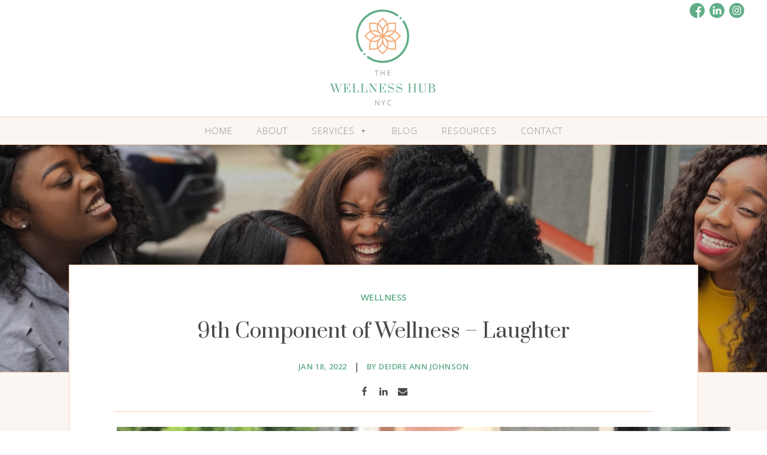

--- FILE ---
content_type: text/html; charset=UTF-8
request_url: https://thewellnesshubnyc.com/laughter/
body_size: 15541
content:
<!DOCTYPE html>
<html lang="en-US">

<head>

    <meta charset="UTF-8">
    <meta name="viewport" content="width=device-width, initial-scale=1" />
	<title>The Wellness Hub NYC | 9th Component of Wellness &#8211; Laughter</title>
	<!-- META TAGS HERE -->
    <!-- Search Engine -->
    <meta name="description" content="Providing Health & Wellness Consulting. Find all your solutions in one place.">
    <meta name="image" content="https://thewellnesshubnyc.com/wp-content/themes/base-a/images/social-card.png">
    <!-- Schema.org for Google -->
    <meta itemprop="name" content="The Wellness Hub NYC">
    <meta itemprop="description" content="Providing Health & Wellness Consulting. Find all your solutions in one place.">
    <meta itemprop="image" content="https://thewellnesshubnyc.com/wp-content/themes/base-a/images/social-card.png">
    <!-- Twitter -->
    <meta name="twitter:card" content="summary">
    <meta name="twitter:title" content="The Wellness Hub NYC">
    <meta name="twitter:description" content="Providing Health & Wellness Consulting. Find all your solutions in one place.">
    <meta name="twitter:image:src" content="https://thewellnesshubnyc.com/wp-content/themes/base-a/images/social-card.png">
    <!-- Open Graph general (Facebook, Pinterest & Google+) -->
    <meta name="og:title" content="The Wellness Hub NYC">
    <meta name="og:description" content="Providing Health & Wellness Consulting. Find all your solutions in one place.">
    <meta name="og:image" content="https://thewellnesshubnyc.com/wp-content/themes/base-a/images/social-card.png">
    <meta name="og:url" content="https://thewellnesshubnyc.com">
    <meta name="og:site_name" content="The Wellness Hub NYC">
    <meta name="og:type" content="website">
    <!-- COMMON TAGS -->
    <meta charset="utf-8">
    <meta name='robots' content='index, follow, max-image-preview:large, max-snippet:-1, max-video-preview:-1' />

	<!-- This site is optimized with the Yoast SEO Premium plugin v26.2 (Yoast SEO v26.7) - https://yoast.com/wordpress/plugins/seo/ -->
	<meta name="description" content="Feeling stressed? Laughter is wellness! Discover the surprising physical, mental &amp; social benefits of laughter." />
	<link rel="canonical" href="https://thewellnesshubnyc.com/laughter/" />
	<meta property="og:locale" content="en_US" />
	<meta property="og:type" content="article" />
	<meta property="og:title" content="9th Component of Wellness - Laughter" />
	<meta property="og:description" content="Feeling stressed? Laughter is wellness! Discover the surprising physical, mental &amp; social benefits of laughter." />
	<meta property="og:url" content="https://thewellnesshubnyc.com/laughter/" />
	<meta property="og:site_name" content="The Wellness Hub NYC" />
	<meta property="article:publisher" content="https://www.facebook.com/TheWellnessHubNYC" />
	<meta property="article:published_time" content="2022-01-18T11:56:14+00:00" />
	<meta property="article:modified_time" content="2025-09-30T22:15:28+00:00" />
	<meta property="og:image" content="https://thewellnesshubnyc.com/wp-content/uploads/2022/01/pexels-nappy-936048.jpg" />
	<meta property="og:image:width" content="2048" />
	<meta property="og:image:height" content="1536" />
	<meta property="og:image:type" content="image/jpeg" />
	<meta name="author" content="Deidre Ann Johnson" />
	<meta name="twitter:card" content="summary_large_image" />
	<meta name="twitter:label1" content="Written by" />
	<meta name="twitter:data1" content="Deidre Ann Johnson" />
	<meta name="twitter:label2" content="Est. reading time" />
	<meta name="twitter:data2" content="3 minutes" />
	<script type="application/ld+json" class="yoast-schema-graph">{"@context":"https://schema.org","@graph":[{"@type":"Article","@id":"https://thewellnesshubnyc.com/laughter/#article","isPartOf":{"@id":"https://thewellnesshubnyc.com/laughter/"},"author":{"name":"Deidre Ann Johnson","@id":"https://thewellnesshubnyc.com/#/schema/person/1cb9f05ea99f69fc96a5f7f040ad80ce"},"headline":"9th Component of Wellness &#8211; Laughter","datePublished":"2022-01-18T11:56:14+00:00","dateModified":"2025-09-30T22:15:28+00:00","mainEntityOfPage":{"@id":"https://thewellnesshubnyc.com/laughter/"},"wordCount":408,"image":{"@id":"https://thewellnesshubnyc.com/laughter/#primaryimage"},"thumbnailUrl":"https://thewellnesshubnyc.com/wp-content/uploads/2022/01/pexels-nappy-936048.jpg","keywords":["comedians","comedy","components","funny","humor","jokes","Laughter","mental health","physical health","social health","Wellness"],"articleSection":["Wellness"],"inLanguage":"en-US"},{"@type":"WebPage","@id":"https://thewellnesshubnyc.com/laughter/","url":"https://thewellnesshubnyc.com/laughter/","name":"Laughter","isPartOf":{"@id":"https://thewellnesshubnyc.com/#website"},"primaryImageOfPage":{"@id":"https://thewellnesshubnyc.com/laughter/#primaryimage"},"image":{"@id":"https://thewellnesshubnyc.com/laughter/#primaryimage"},"thumbnailUrl":"https://thewellnesshubnyc.com/wp-content/uploads/2022/01/pexels-nappy-936048.jpg","datePublished":"2022-01-18T11:56:14+00:00","dateModified":"2025-09-30T22:15:28+00:00","author":{"@id":"https://thewellnesshubnyc.com/#/schema/person/1cb9f05ea99f69fc96a5f7f040ad80ce"},"description":"Feeling stressed? Laughter is wellness! Discover the surprising physical, mental & social benefits of laughter.","breadcrumb":{"@id":"https://thewellnesshubnyc.com/laughter/#breadcrumb"},"inLanguage":"en-US","potentialAction":[{"@type":"ReadAction","target":["https://thewellnesshubnyc.com/laughter/"]}]},{"@type":"ImageObject","inLanguage":"en-US","@id":"https://thewellnesshubnyc.com/laughter/#primaryimage","url":"https://thewellnesshubnyc.com/wp-content/uploads/2022/01/pexels-nappy-936048.jpg","contentUrl":"https://thewellnesshubnyc.com/wp-content/uploads/2022/01/pexels-nappy-936048.jpg","width":2048,"height":1536},{"@type":"BreadcrumbList","@id":"https://thewellnesshubnyc.com/laughter/#breadcrumb","itemListElement":[{"@type":"ListItem","position":1,"name":"Home","item":"https://thewellnesshubnyc.com/"},{"@type":"ListItem","position":2,"name":"Blog","item":"https://thewellnesshubnyc.com/blog/"},{"@type":"ListItem","position":3,"name":"9th Component of Wellness &#8211; Laughter"}]},{"@type":"WebSite","@id":"https://thewellnesshubnyc.com/#website","url":"https://thewellnesshubnyc.com/","name":"The Wellness Hub NYC","description":"-","potentialAction":[{"@type":"SearchAction","target":{"@type":"EntryPoint","urlTemplate":"https://thewellnesshubnyc.com/?s={search_term_string}"},"query-input":{"@type":"PropertyValueSpecification","valueRequired":true,"valueName":"search_term_string"}}],"inLanguage":"en-US"},{"@type":"Person","@id":"https://thewellnesshubnyc.com/#/schema/person/1cb9f05ea99f69fc96a5f7f040ad80ce","name":"Deidre Ann Johnson","image":{"@type":"ImageObject","inLanguage":"en-US","@id":"https://thewellnesshubnyc.com/#/schema/person/image/","url":"https://secure.gravatar.com/avatar/2233bcc16d456a119d0714e5311291a9726b54c2f5dc0aa9fd2b61a1347f021b?s=96&d=mm&r=g","contentUrl":"https://secure.gravatar.com/avatar/2233bcc16d456a119d0714e5311291a9726b54c2f5dc0aa9fd2b61a1347f021b?s=96&d=mm&r=g","caption":"Deidre Ann Johnson"}}]}</script>
	<!-- / Yoast SEO Premium plugin. -->


<link rel='dns-prefetch' href='//ajax.googleapis.com' />
<link rel='dns-prefetch' href='//kit.fontawesome.com' />
<link rel='dns-prefetch' href='//fonts.googleapis.com' />
<link rel="alternate" type="application/rss+xml" title="The Wellness Hub NYC &raquo; 9th Component of Wellness &#8211; Laughter Comments Feed" href="https://thewellnesshubnyc.com/laughter/feed/" />
<link rel="alternate" title="oEmbed (JSON)" type="application/json+oembed" href="https://thewellnesshubnyc.com/wp-json/oembed/1.0/embed?url=https%3A%2F%2Fthewellnesshubnyc.com%2Flaughter%2F" />
<link rel="alternate" title="oEmbed (XML)" type="text/xml+oembed" href="https://thewellnesshubnyc.com/wp-json/oembed/1.0/embed?url=https%3A%2F%2Fthewellnesshubnyc.com%2Flaughter%2F&#038;format=xml" />
<style id='wp-img-auto-sizes-contain-inline-css' type='text/css'>
img:is([sizes=auto i],[sizes^="auto," i]){contain-intrinsic-size:3000px 1500px}
/*# sourceURL=wp-img-auto-sizes-contain-inline-css */
</style>
<style id='wp-emoji-styles-inline-css' type='text/css'>

	img.wp-smiley, img.emoji {
		display: inline !important;
		border: none !important;
		box-shadow: none !important;
		height: 1em !important;
		width: 1em !important;
		margin: 0 0.07em !important;
		vertical-align: -0.1em !important;
		background: none !important;
		padding: 0 !important;
	}
/*# sourceURL=wp-emoji-styles-inline-css */
</style>
<style id='wp-block-library-inline-css' type='text/css'>
:root{--wp-block-synced-color:#7a00df;--wp-block-synced-color--rgb:122,0,223;--wp-bound-block-color:var(--wp-block-synced-color);--wp-editor-canvas-background:#ddd;--wp-admin-theme-color:#007cba;--wp-admin-theme-color--rgb:0,124,186;--wp-admin-theme-color-darker-10:#006ba1;--wp-admin-theme-color-darker-10--rgb:0,107,160.5;--wp-admin-theme-color-darker-20:#005a87;--wp-admin-theme-color-darker-20--rgb:0,90,135;--wp-admin-border-width-focus:2px}@media (min-resolution:192dpi){:root{--wp-admin-border-width-focus:1.5px}}.wp-element-button{cursor:pointer}:root .has-very-light-gray-background-color{background-color:#eee}:root .has-very-dark-gray-background-color{background-color:#313131}:root .has-very-light-gray-color{color:#eee}:root .has-very-dark-gray-color{color:#313131}:root .has-vivid-green-cyan-to-vivid-cyan-blue-gradient-background{background:linear-gradient(135deg,#00d084,#0693e3)}:root .has-purple-crush-gradient-background{background:linear-gradient(135deg,#34e2e4,#4721fb 50%,#ab1dfe)}:root .has-hazy-dawn-gradient-background{background:linear-gradient(135deg,#faaca8,#dad0ec)}:root .has-subdued-olive-gradient-background{background:linear-gradient(135deg,#fafae1,#67a671)}:root .has-atomic-cream-gradient-background{background:linear-gradient(135deg,#fdd79a,#004a59)}:root .has-nightshade-gradient-background{background:linear-gradient(135deg,#330968,#31cdcf)}:root .has-midnight-gradient-background{background:linear-gradient(135deg,#020381,#2874fc)}:root{--wp--preset--font-size--normal:16px;--wp--preset--font-size--huge:42px}.has-regular-font-size{font-size:1em}.has-larger-font-size{font-size:2.625em}.has-normal-font-size{font-size:var(--wp--preset--font-size--normal)}.has-huge-font-size{font-size:var(--wp--preset--font-size--huge)}.has-text-align-center{text-align:center}.has-text-align-left{text-align:left}.has-text-align-right{text-align:right}.has-fit-text{white-space:nowrap!important}#end-resizable-editor-section{display:none}.aligncenter{clear:both}.items-justified-left{justify-content:flex-start}.items-justified-center{justify-content:center}.items-justified-right{justify-content:flex-end}.items-justified-space-between{justify-content:space-between}.screen-reader-text{border:0;clip-path:inset(50%);height:1px;margin:-1px;overflow:hidden;padding:0;position:absolute;width:1px;word-wrap:normal!important}.screen-reader-text:focus{background-color:#ddd;clip-path:none;color:#444;display:block;font-size:1em;height:auto;left:5px;line-height:normal;padding:15px 23px 14px;text-decoration:none;top:5px;width:auto;z-index:100000}html :where(.has-border-color){border-style:solid}html :where([style*=border-top-color]){border-top-style:solid}html :where([style*=border-right-color]){border-right-style:solid}html :where([style*=border-bottom-color]){border-bottom-style:solid}html :where([style*=border-left-color]){border-left-style:solid}html :where([style*=border-width]){border-style:solid}html :where([style*=border-top-width]){border-top-style:solid}html :where([style*=border-right-width]){border-right-style:solid}html :where([style*=border-bottom-width]){border-bottom-style:solid}html :where([style*=border-left-width]){border-left-style:solid}html :where(img[class*=wp-image-]){height:auto;max-width:100%}:where(figure){margin:0 0 1em}html :where(.is-position-sticky){--wp-admin--admin-bar--position-offset:var(--wp-admin--admin-bar--height,0px)}@media screen and (max-width:600px){html :where(.is-position-sticky){--wp-admin--admin-bar--position-offset:0px}}

/*# sourceURL=wp-block-library-inline-css */
</style><style id='global-styles-inline-css' type='text/css'>
:root{--wp--preset--aspect-ratio--square: 1;--wp--preset--aspect-ratio--4-3: 4/3;--wp--preset--aspect-ratio--3-4: 3/4;--wp--preset--aspect-ratio--3-2: 3/2;--wp--preset--aspect-ratio--2-3: 2/3;--wp--preset--aspect-ratio--16-9: 16/9;--wp--preset--aspect-ratio--9-16: 9/16;--wp--preset--color--black: #000000;--wp--preset--color--cyan-bluish-gray: #abb8c3;--wp--preset--color--white: #ffffff;--wp--preset--color--pale-pink: #f78da7;--wp--preset--color--vivid-red: #cf2e2e;--wp--preset--color--luminous-vivid-orange: #ff6900;--wp--preset--color--luminous-vivid-amber: #fcb900;--wp--preset--color--light-green-cyan: #7bdcb5;--wp--preset--color--vivid-green-cyan: #00d084;--wp--preset--color--pale-cyan-blue: #8ed1fc;--wp--preset--color--vivid-cyan-blue: #0693e3;--wp--preset--color--vivid-purple: #9b51e0;--wp--preset--gradient--vivid-cyan-blue-to-vivid-purple: linear-gradient(135deg,rgb(6,147,227) 0%,rgb(155,81,224) 100%);--wp--preset--gradient--light-green-cyan-to-vivid-green-cyan: linear-gradient(135deg,rgb(122,220,180) 0%,rgb(0,208,130) 100%);--wp--preset--gradient--luminous-vivid-amber-to-luminous-vivid-orange: linear-gradient(135deg,rgb(252,185,0) 0%,rgb(255,105,0) 100%);--wp--preset--gradient--luminous-vivid-orange-to-vivid-red: linear-gradient(135deg,rgb(255,105,0) 0%,rgb(207,46,46) 100%);--wp--preset--gradient--very-light-gray-to-cyan-bluish-gray: linear-gradient(135deg,rgb(238,238,238) 0%,rgb(169,184,195) 100%);--wp--preset--gradient--cool-to-warm-spectrum: linear-gradient(135deg,rgb(74,234,220) 0%,rgb(151,120,209) 20%,rgb(207,42,186) 40%,rgb(238,44,130) 60%,rgb(251,105,98) 80%,rgb(254,248,76) 100%);--wp--preset--gradient--blush-light-purple: linear-gradient(135deg,rgb(255,206,236) 0%,rgb(152,150,240) 100%);--wp--preset--gradient--blush-bordeaux: linear-gradient(135deg,rgb(254,205,165) 0%,rgb(254,45,45) 50%,rgb(107,0,62) 100%);--wp--preset--gradient--luminous-dusk: linear-gradient(135deg,rgb(255,203,112) 0%,rgb(199,81,192) 50%,rgb(65,88,208) 100%);--wp--preset--gradient--pale-ocean: linear-gradient(135deg,rgb(255,245,203) 0%,rgb(182,227,212) 50%,rgb(51,167,181) 100%);--wp--preset--gradient--electric-grass: linear-gradient(135deg,rgb(202,248,128) 0%,rgb(113,206,126) 100%);--wp--preset--gradient--midnight: linear-gradient(135deg,rgb(2,3,129) 0%,rgb(40,116,252) 100%);--wp--preset--font-size--small: 13px;--wp--preset--font-size--medium: 20px;--wp--preset--font-size--large: 36px;--wp--preset--font-size--x-large: 42px;--wp--preset--spacing--20: 0.44rem;--wp--preset--spacing--30: 0.67rem;--wp--preset--spacing--40: 1rem;--wp--preset--spacing--50: 1.5rem;--wp--preset--spacing--60: 2.25rem;--wp--preset--spacing--70: 3.38rem;--wp--preset--spacing--80: 5.06rem;--wp--preset--shadow--natural: 6px 6px 9px rgba(0, 0, 0, 0.2);--wp--preset--shadow--deep: 12px 12px 50px rgba(0, 0, 0, 0.4);--wp--preset--shadow--sharp: 6px 6px 0px rgba(0, 0, 0, 0.2);--wp--preset--shadow--outlined: 6px 6px 0px -3px rgb(255, 255, 255), 6px 6px rgb(0, 0, 0);--wp--preset--shadow--crisp: 6px 6px 0px rgb(0, 0, 0);}:where(.is-layout-flex){gap: 0.5em;}:where(.is-layout-grid){gap: 0.5em;}body .is-layout-flex{display: flex;}.is-layout-flex{flex-wrap: wrap;align-items: center;}.is-layout-flex > :is(*, div){margin: 0;}body .is-layout-grid{display: grid;}.is-layout-grid > :is(*, div){margin: 0;}:where(.wp-block-columns.is-layout-flex){gap: 2em;}:where(.wp-block-columns.is-layout-grid){gap: 2em;}:where(.wp-block-post-template.is-layout-flex){gap: 1.25em;}:where(.wp-block-post-template.is-layout-grid){gap: 1.25em;}.has-black-color{color: var(--wp--preset--color--black) !important;}.has-cyan-bluish-gray-color{color: var(--wp--preset--color--cyan-bluish-gray) !important;}.has-white-color{color: var(--wp--preset--color--white) !important;}.has-pale-pink-color{color: var(--wp--preset--color--pale-pink) !important;}.has-vivid-red-color{color: var(--wp--preset--color--vivid-red) !important;}.has-luminous-vivid-orange-color{color: var(--wp--preset--color--luminous-vivid-orange) !important;}.has-luminous-vivid-amber-color{color: var(--wp--preset--color--luminous-vivid-amber) !important;}.has-light-green-cyan-color{color: var(--wp--preset--color--light-green-cyan) !important;}.has-vivid-green-cyan-color{color: var(--wp--preset--color--vivid-green-cyan) !important;}.has-pale-cyan-blue-color{color: var(--wp--preset--color--pale-cyan-blue) !important;}.has-vivid-cyan-blue-color{color: var(--wp--preset--color--vivid-cyan-blue) !important;}.has-vivid-purple-color{color: var(--wp--preset--color--vivid-purple) !important;}.has-black-background-color{background-color: var(--wp--preset--color--black) !important;}.has-cyan-bluish-gray-background-color{background-color: var(--wp--preset--color--cyan-bluish-gray) !important;}.has-white-background-color{background-color: var(--wp--preset--color--white) !important;}.has-pale-pink-background-color{background-color: var(--wp--preset--color--pale-pink) !important;}.has-vivid-red-background-color{background-color: var(--wp--preset--color--vivid-red) !important;}.has-luminous-vivid-orange-background-color{background-color: var(--wp--preset--color--luminous-vivid-orange) !important;}.has-luminous-vivid-amber-background-color{background-color: var(--wp--preset--color--luminous-vivid-amber) !important;}.has-light-green-cyan-background-color{background-color: var(--wp--preset--color--light-green-cyan) !important;}.has-vivid-green-cyan-background-color{background-color: var(--wp--preset--color--vivid-green-cyan) !important;}.has-pale-cyan-blue-background-color{background-color: var(--wp--preset--color--pale-cyan-blue) !important;}.has-vivid-cyan-blue-background-color{background-color: var(--wp--preset--color--vivid-cyan-blue) !important;}.has-vivid-purple-background-color{background-color: var(--wp--preset--color--vivid-purple) !important;}.has-black-border-color{border-color: var(--wp--preset--color--black) !important;}.has-cyan-bluish-gray-border-color{border-color: var(--wp--preset--color--cyan-bluish-gray) !important;}.has-white-border-color{border-color: var(--wp--preset--color--white) !important;}.has-pale-pink-border-color{border-color: var(--wp--preset--color--pale-pink) !important;}.has-vivid-red-border-color{border-color: var(--wp--preset--color--vivid-red) !important;}.has-luminous-vivid-orange-border-color{border-color: var(--wp--preset--color--luminous-vivid-orange) !important;}.has-luminous-vivid-amber-border-color{border-color: var(--wp--preset--color--luminous-vivid-amber) !important;}.has-light-green-cyan-border-color{border-color: var(--wp--preset--color--light-green-cyan) !important;}.has-vivid-green-cyan-border-color{border-color: var(--wp--preset--color--vivid-green-cyan) !important;}.has-pale-cyan-blue-border-color{border-color: var(--wp--preset--color--pale-cyan-blue) !important;}.has-vivid-cyan-blue-border-color{border-color: var(--wp--preset--color--vivid-cyan-blue) !important;}.has-vivid-purple-border-color{border-color: var(--wp--preset--color--vivid-purple) !important;}.has-vivid-cyan-blue-to-vivid-purple-gradient-background{background: var(--wp--preset--gradient--vivid-cyan-blue-to-vivid-purple) !important;}.has-light-green-cyan-to-vivid-green-cyan-gradient-background{background: var(--wp--preset--gradient--light-green-cyan-to-vivid-green-cyan) !important;}.has-luminous-vivid-amber-to-luminous-vivid-orange-gradient-background{background: var(--wp--preset--gradient--luminous-vivid-amber-to-luminous-vivid-orange) !important;}.has-luminous-vivid-orange-to-vivid-red-gradient-background{background: var(--wp--preset--gradient--luminous-vivid-orange-to-vivid-red) !important;}.has-very-light-gray-to-cyan-bluish-gray-gradient-background{background: var(--wp--preset--gradient--very-light-gray-to-cyan-bluish-gray) !important;}.has-cool-to-warm-spectrum-gradient-background{background: var(--wp--preset--gradient--cool-to-warm-spectrum) !important;}.has-blush-light-purple-gradient-background{background: var(--wp--preset--gradient--blush-light-purple) !important;}.has-blush-bordeaux-gradient-background{background: var(--wp--preset--gradient--blush-bordeaux) !important;}.has-luminous-dusk-gradient-background{background: var(--wp--preset--gradient--luminous-dusk) !important;}.has-pale-ocean-gradient-background{background: var(--wp--preset--gradient--pale-ocean) !important;}.has-electric-grass-gradient-background{background: var(--wp--preset--gradient--electric-grass) !important;}.has-midnight-gradient-background{background: var(--wp--preset--gradient--midnight) !important;}.has-small-font-size{font-size: var(--wp--preset--font-size--small) !important;}.has-medium-font-size{font-size: var(--wp--preset--font-size--medium) !important;}.has-large-font-size{font-size: var(--wp--preset--font-size--large) !important;}.has-x-large-font-size{font-size: var(--wp--preset--font-size--x-large) !important;}
/*# sourceURL=global-styles-inline-css */
</style>

<style id='classic-theme-styles-inline-css' type='text/css'>
/*! This file is auto-generated */
.wp-block-button__link{color:#fff;background-color:#32373c;border-radius:9999px;box-shadow:none;text-decoration:none;padding:calc(.667em + 2px) calc(1.333em + 2px);font-size:1.125em}.wp-block-file__button{background:#32373c;color:#fff;text-decoration:none}
/*# sourceURL=/wp-includes/css/classic-themes.min.css */
</style>
<link rel='stylesheet' id='wpos-font-awesome-css' href='https://thewellnesshubnyc.com/wp-content/plugins/wp-testimonial-with-widget/assets/css/font-awesome.min.css?ver=3.5.6-b-modified-1763383470' type='text/css' media='all' />
<link rel='stylesheet' id='wpos-slick-style-css' href='https://thewellnesshubnyc.com/wp-content/plugins/wp-testimonial-with-widget/assets/css/slick.css?ver=3.5.6-b-modified-1763383470' type='text/css' media='all' />
<link rel='stylesheet' id='wtwp-public-css-css' href='https://thewellnesshubnyc.com/wp-content/plugins/wp-testimonial-with-widget/assets/css/wtwp-public.css?ver=3.5.6-b-modified-1763383470' type='text/css' media='all' />
<link rel='stylesheet' id='megamenu-css' href='https://thewellnesshubnyc.com/wp-content/uploads/maxmegamenu/style.css?ver=a90194-b-modified-1623409763' type='text/css' media='all' />
<link rel='stylesheet' id='dashicons-css' href='https://thewellnesshubnyc.com/wp-includes/css/dashicons.min.css?ver=6.9' type='text/css' media='all' />
<link rel='stylesheet' id='search-filter-plugin-styles-css' href='https://thewellnesshubnyc.com/wp-content/plugins/search-filter-pro/public/assets/css/search-filter.min.css?ver=2.5.12-b-modified-1646831347' type='text/css' media='all' />
<link rel='stylesheet' id='stylesheet-css' href='https://thewellnesshubnyc.com/wp-content/themes/base-a/style.css?b-modified=1767973249&#038;ver=6.9' type='text/css' media='all' />
<link rel='stylesheet' id='Open Sans-css' href='https://fonts.googleapis.com/css2?family=Open+Sans%3Aital%2Cwght%400%2C300%3B0%2C400%3B0%2C600%3B0%2C700%3B1%2C300%3B1%2C400%3B1%2C600%3B1%2C700&#038;display=swap&#038;ver=6.9' type='text/css' media='all' />
<link rel='stylesheet' id='Prata-css' href='https://fonts.googleapis.com/css2?family=Prata&#038;display=swap&#038;ver=6.9' type='text/css' media='all' />
<link rel='stylesheet' id='wp-pagenavi-css' href='https://thewellnesshubnyc.com/wp-content/plugins/wp-pagenavi/pagenavi-css.css?ver=2.70-b-modified-1734612483' type='text/css' media='all' />
<link rel='stylesheet' id='forget-about-shortcode-buttons-css' href='https://thewellnesshubnyc.com/wp-content/plugins/forget-about-shortcode-buttons/public/css/button-styles.css?ver=2.1.3-b-modified-1674124737' type='text/css' media='all' />
<script type="text/javascript" src="https://ajax.googleapis.com/ajax/libs/jquery/3.5.1/jquery.min.js?ver=6.9" id="jquery-js"></script>
<script type="text/javascript" id="search-filter-plugin-build-js-extra">
/* <![CDATA[ */
var SF_LDATA = {"ajax_url":"https://thewellnesshubnyc.com/wp-admin/admin-ajax.php","home_url":"https://thewellnesshubnyc.com/","extensions":[]};
//# sourceURL=search-filter-plugin-build-js-extra
/* ]]> */
</script>
<script type="text/javascript" src="https://thewellnesshubnyc.com/wp-content/plugins/search-filter-pro/public/assets/js/search-filter-build.min.js?ver=2.5.12-b-modified-1646831347" id="search-filter-plugin-build-js"></script>
<script type="text/javascript" src="https://thewellnesshubnyc.com/wp-content/plugins/search-filter-pro/public/assets/js/chosen.jquery.min.js?ver=2.5.12-b-modified-1646831347" id="search-filter-plugin-chosen-js"></script>
<link rel="https://api.w.org/" href="https://thewellnesshubnyc.com/wp-json/" /><link rel="alternate" title="JSON" type="application/json" href="https://thewellnesshubnyc.com/wp-json/wp/v2/posts/1099" /><link rel="EditURI" type="application/rsd+xml" title="RSD" href="https://thewellnesshubnyc.com/xmlrpc.php?rsd" />
<meta name="generator" content="WordPress 6.9" />
<link rel='shortlink' href='https://thewellnesshubnyc.com/?p=1099' />
<style type="text/css">.recentcomments a{display:inline !important;padding:0 !important;margin:0 !important;}</style><style type="text/css">/** Mega Menu CSS: fs **/</style>
    <!-- FAVICON HERE -->
    <link rel="shortcut icon" href="https://thewellnesshubnyc.com/wp-content/themes/base-a/images/favicon.ico" type="image/x-icon" />
    <link rel="apple-touch-icon" href="https://thewellnesshubnyc.com/wp-content/themes/base-a/images/apple-touch-icon.png" type="image/png" />
    <link rel="apple-touch-icon" sizes="57x57" href="https://thewellnesshubnyc.com/wp-content/themes/base-a/images/apple-touch-icon-57x57.png" type="image/png" />
    <link rel="apple-touch-icon" sizes="72x72" href="https://thewellnesshubnyc.com/wp-content/themes/base-a/images/apple-touch-icon-72x72.png" type="image/png" />
    <link rel="apple-touch-icon" sizes="76x76" href="https://thewellnesshubnyc.com/wp-content/themes/base-a/images/apple-touch-icon-76x76.png" type="image/png" />
    <link rel="apple-touch-icon" sizes="114x114" href="https://thewellnesshubnyc.com/wp-content/themes/base-a/images//apple-touch-icon-114x114.png" type="image/png"/>
    <link rel="apple-touch-icon" sizes="120x120" href="https://thewellnesshubnyc.com/wp-content/themes/base-a/images/apple-touch-icon-120x120.png" type="image/png" />
    <link rel="apple-touch-icon" sizes="144x144" href="https://thewellnesshubnyc.com/wp-content/themes/base-a/images/apple-touch-icon-144x144.png" type="image/png" />
    <link rel="apple-touch-icon" sizes="152x152" href="https://thewellnesshubnyc.com/wp-content/themes/base-a/images/apple-touch-icon-152x152.png" type="image/png" />
    <link rel="apple-touch-icon" sizes="180x180" href="https://thewellnesshubnyc.com/wp-content/themes/base-a/images/apple-touch-icon-180x180.png" type="image/png" />
<link rel='stylesheet' id='shared-counts-css' href='https://thewellnesshubnyc.com/wp-content/plugins/shared-counts/assets/css/shared-counts.min.css?ver=1.5.0-b-modified-1705538911' type='text/css' media='all' />
</head>

<body class="wp-singular post-template-default single single-post postid-1099 single-format-standard wp-theme-base-a mega-menu-sitenav cat-9-id">
<div id="fb-root"></div>
<script async defer crossorigin="anonymous" src="https://connect.facebook.net/en_US/sdk.js#xfbml=1&version=v8.0&appId=3262609430517419&autoLogAppEvents=1" nonce="trBkFCEL"></script>
<!-- masthead -->
<header>
    <div class="header-container">
                    <div class="header-wrapper">
                <div class="header-item">
                        <div class="icon-box">
                                                                
                                            <div class="icon">
                                                <a href="https://www.facebook.com/TheWellnessHubNYC" target="_self">
                                                    <img src="https://thewellnesshubnyc.com/wp-content/uploads/2021/05/facebook.svg" class="svg" width="25" height="25" alt="social">
                                                </a>
                                            </div>
                                                                            
                                                                        
                                            <div class="icon">
                                                <a href="https://www.linkedin.com/in/thewellnesshubnyc/" target="_self">
                                                    <img src="https://thewellnesshubnyc.com/wp-content/uploads/2021/05/linkedin.svg" class="svg" width="25" height="25" alt="social">
                                                </a>
                                            </div>
                                                                            
                                                                        
                                            <div class="icon">
                                                <a href="https://www.instagram.com/thewellnesshubnyc/" target="_self">
                                                    <img src="https://thewellnesshubnyc.com/wp-content/uploads/2021/05/instagram.svg" class="svg" width="25" height="25" alt="social">
                                                </a>
                                            </div>
                                                                            
                                      
                        </div>
                    
                    </div>
                </div>
            </div>
                <div class="site-logo">
            <h1><a href="https://thewellnesshubnyc.com/"><img src="https://thewellnesshubnyc.com/wp-content/themes/base-a/images/the-wellness-hub-nyc-logo.svg" width="250" alt="The Wellness Hub NYC"></a></h1>
        </div>
        <div class="navbar-menu">
            <div id="mega-menu-wrap-sitenav" class="mega-menu-wrap"><div class="mega-menu-toggle"><div class="mega-toggle-blocks-left"></div><div class="mega-toggle-blocks-center"><div class='mega-toggle-block mega-menu-toggle-animated-block mega-toggle-block-1' id='mega-toggle-block-1'><button aria-label="Toggle Menu" class="mega-toggle-animated mega-toggle-animated-slider" type="button" aria-expanded="false">
                  <span class="mega-toggle-animated-box">
                    <span class="mega-toggle-animated-inner"></span>
                  </span>
                </button></div></div><div class="mega-toggle-blocks-right"></div></div><ul id="mega-menu-sitenav" class="mega-menu max-mega-menu mega-menu-horizontal mega-no-js" data-event="hover_intent" data-effect="fade_up" data-effect-speed="200" data-effect-mobile="slide" data-effect-speed-mobile="400" data-mobile-force-width="false" data-second-click="go" data-document-click="collapse" data-vertical-behaviour="standard" data-breakpoint="768" data-unbind="true" data-mobile-state="collapse_all" data-mobile-direction="vertical" data-hover-intent-timeout="300" data-hover-intent-interval="100"><li class="mega-menu-item mega-menu-item-type-post_type mega-menu-item-object-page mega-menu-item-home mega-align-bottom-left mega-menu-flyout mega-menu-item-135" id="mega-menu-item-135"><a class="mega-menu-link" href="https://thewellnesshubnyc.com/" tabindex="0">Home</a></li><li class="mega-menu-item mega-menu-item-type-post_type mega-menu-item-object-page mega-align-bottom-left mega-menu-flyout mega-menu-item-134" id="mega-menu-item-134"><a class="mega-menu-link" href="https://thewellnesshubnyc.com/about/" tabindex="0">About</a></li><li class="mega-menu-item mega-menu-item-type-custom mega-menu-item-object-custom mega-menu-item-has-children mega-align-bottom-left mega-menu-flyout mega-menu-item-136" id="mega-menu-item-136"><a class="mega-menu-link" href="#" aria-expanded="false" tabindex="0">Services<span class="mega-indicator" aria-hidden="true"></span></a>
<ul class="mega-sub-menu">
<li class="mega-menu-item mega-menu-item-type-post_type mega-menu-item-object-page mega-menu-item-133" id="mega-menu-item-133"><a class="mega-menu-link" href="https://thewellnesshubnyc.com/massage-therapy/">Massage Therapy</a></li><li class="mega-menu-item mega-menu-item-type-post_type mega-menu-item-object-page mega-menu-item-130" id="mega-menu-item-130"><a class="mega-menu-link" href="https://thewellnesshubnyc.com/physical-therapy/">Physical Therapy</a></li><li class="mega-menu-item mega-menu-item-type-post_type mega-menu-item-object-page mega-menu-item-131" id="mega-menu-item-131"><a class="mega-menu-link" href="https://thewellnesshubnyc.com/ergonomic-assessments/">Ergonomic Assessments</a></li><li class="mega-menu-item mega-menu-item-type-post_type mega-menu-item-object-page mega-menu-item-1577" id="mega-menu-item-1577"><a class="mega-menu-link" href="https://thewellnesshubnyc.com/wellness-coaching/">Wellness Coaching</a></li><li class="mega-menu-item mega-menu-item-type-post_type mega-menu-item-object-page mega-menu-item-1576" id="mega-menu-item-1576"><a class="mega-menu-link" href="https://thewellnesshubnyc.com/corporate-services/">Corporate Services</a></li></ul>
</li><li class="mega-menu-item mega-menu-item-type-post_type mega-menu-item-object-page mega-current_page_parent mega-align-bottom-left mega-menu-flyout mega-menu-item-137" id="mega-menu-item-137"><a class="mega-menu-link" href="https://thewellnesshubnyc.com/blog/" tabindex="0">Blog</a></li><li class="mega-menu-item mega-menu-item-type-post_type mega-menu-item-object-page mega-align-bottom-left mega-menu-flyout mega-menu-item-1092" id="mega-menu-item-1092"><a class="mega-menu-link" href="https://thewellnesshubnyc.com/resources/" tabindex="0">Resources</a></li><li class="mega-menu-item mega-menu-item-type-post_type mega-menu-item-object-page mega-align-bottom-left mega-menu-flyout mega-menu-item-132" id="mega-menu-item-132"><a class="mega-menu-link" href="https://thewellnesshubnyc.com/contact/" tabindex="0">Contact</a></li></ul></div>        </div>
    </div>
</header>

<!-- content START -->

		<div class="page-wrapper" id="post">

		  <section class="banner single" id="page" style="background-image: url(https://thewellnesshubnyc.com/wp-content/uploads/2022/01/pexels-nappy-936048.jpg);">
				<div class="overlay">
				  	<div class="hero">
						<div class="flex-wrapper">
							<div class="center">
								
							</div>
						</div>
					</div>
				</div>
		  	</section>

	<div class="content">
		
		<article id="blog-post">
			<div class="content-wrapper">
				<div class="blog-heading">
					<div class="category">
						<span><a href="https://thewellnesshubnyc.com/category/wellness/" rel="category tag">Wellness</a></span>
					</div>
					<h2 class="center">9th Component of Wellness &#8211; Laughter</h2> 
					<div class="flex">
						<p class="post-info" id="post-date">Jan 18, 2022</p>&nbsp;&nbsp; | &nbsp;&nbsp;
						<p class="post-info" id="post-author">By Deidre Ann Johnson</p>
					</div>
					<div class="shared-counts-wrap shortcode style-icon"><a href="https://www.facebook.com/sharer/sharer.php?u=https://thewellnesshubnyc.com/laughter/&#038;display=popup&#038;ref=plugin&#038;src=share_button" title="Share on Facebook"  target="_blank"  rel="nofollow noopener noreferrer"  class="shared-counts-button facebook shared-counts-no-count" data-postid="1099" data-social-network="Facebook" data-social-action="Share" data-social-target="https://thewellnesshubnyc.com/laughter/"><span class="shared-counts-icon-label"><span class="shared-counts-icon"><svg version="1.1" xmlns="http://www.w3.org/2000/svg" width="18.8125" height="32" viewBox="0 0 602 1024"><path d="M548 6.857v150.857h-89.714q-49.143 0-66.286 20.571t-17.143 61.714v108h167.429l-22.286 169.143h-145.143v433.714h-174.857v-433.714h-145.714v-169.143h145.714v-124.571q0-106.286 59.429-164.857t158.286-58.571q84 0 130.286 6.857z"></path></svg></span><span class="shared-counts-label">Facebook</span></span></a><a href="https://www.linkedin.com/shareArticle?mini=true&#038;url=https://thewellnesshubnyc.com/laughter/" title="Share on LinkedIn"  target="_blank"  rel="nofollow noopener noreferrer"  class="shared-counts-button linkedin shared-counts-no-count" data-postid="1099" data-social-network="LinkedIn" data-social-action="Share" data-social-target="https://thewellnesshubnyc.com/laughter/"><span class="shared-counts-icon-label"><span class="shared-counts-icon"><svg version="1.1" xmlns="http://www.w3.org/2000/svg" width="27.4375" height="32" viewBox="0 0 878 1024"><path d="M199.429 357.143v566.286h-188.571v-566.286h188.571zM211.429 182.286q0.571 41.714-28.857 69.714t-77.429 28h-1.143q-46.857 0-75.429-28t-28.571-69.714q0-42.286 29.429-70t76.857-27.714 76 27.714 29.143 70zM877.714 598.857v324.571h-188v-302.857q0-60-23.143-94t-72.286-34q-36 0-60.286 19.714t-36.286 48.857q-6.286 17.143-6.286 46.286v316h-188q1.143-228 1.143-369.714t-0.571-169.143l-0.571-27.429h188v82.286h-1.143q11.429-18.286 23.429-32t32.286-29.714 49.714-24.857 65.429-8.857q97.714 0 157.143 64.857t59.429 190z"></path></svg></span><span class="shared-counts-label">LinkedIn</span></span></a><a href="mailto:?subject=Your%20friend%20has%20shared%20an%20article%20with%20you.&#038;body=9th%20Component%20of%20Wellness%20%E2%80%93%20Laughter%0D%0Ahttps%3A%2F%2Fthewellnesshubnyc.com%2Flaughter%2F%0D%0A" title="Share via Email"  class="shared-counts-button email no-scroll shared-counts-no-count" data-postid="1099" data-social-network="Email" data-social-action="Emailed" data-social-target="https://thewellnesshubnyc.com/laughter/"><span class="shared-counts-icon-label"><span class="shared-counts-icon"><svg version="1.1" xmlns="http://www.w3.org/2000/svg" width="32" height="32" viewBox="0 0 1024 1024"><path d="M1024 405.714v453.714q0 37.714-26.857 64.571t-64.571 26.857h-841.143q-37.714 0-64.571-26.857t-26.857-64.571v-453.714q25.143 28 57.714 49.714 206.857 140.571 284 197.143 32.571 24 52.857 37.429t54 27.429 62.857 14h1.143q29.143 0 62.857-14t54-27.429 52.857-37.429q97.143-70.286 284.571-197.143 32.571-22.286 57.143-49.714zM1024 237.714q0 45.143-28 86.286t-69.714 70.286q-214.857 149.143-267.429 185.714-5.714 4-24.286 17.429t-30.857 21.714-29.714 18.571-32.857 15.429-28.571 5.143h-1.143q-13.143 0-28.571-5.143t-32.857-15.429-29.714-18.571-30.857-21.714-24.286-17.429q-52-36.571-149.714-104.286t-117.143-81.429q-35.429-24-66.857-66t-31.429-78q0-44.571 23.714-74.286t67.714-29.714h841.143q37.143 0 64.286 26.857t27.143 64.571z"></path></svg></span><span class="shared-counts-label">Email</span></span></a></div>				</div>
				<div class="blog-content">
					<div id="attachment_1100" style="width: 1034px" class="wp-caption aligncenter"><img fetchpriority="high" decoding="async" aria-describedby="caption-attachment-1100" class="wp-image-1100 size-large" src="https://thewellnesshubnyc.com/wp-content/uploads/2022/01/pexels-nappy-936048-1024x768.jpg" alt="Laughter is the best medicine!" width="1024" height="768" srcset="https://thewellnesshubnyc.com/wp-content/uploads/2022/01/pexels-nappy-936048-1024x768.jpg 1024w, https://thewellnesshubnyc.com/wp-content/uploads/2022/01/pexels-nappy-936048-300x225.jpg 300w, https://thewellnesshubnyc.com/wp-content/uploads/2022/01/pexels-nappy-936048-768x576.jpg 768w, https://thewellnesshubnyc.com/wp-content/uploads/2022/01/pexels-nappy-936048-1536x1152.jpg 1536w, https://thewellnesshubnyc.com/wp-content/uploads/2022/01/pexels-nappy-936048-500x375.jpg 500w, https://thewellnesshubnyc.com/wp-content/uploads/2022/01/pexels-nappy-936048.jpg 2048w" sizes="(max-width: 709px) 85vw, (max-width: 909px) 67vw, (max-width: 1362px) 62vw, 840px" /><p id="caption-attachment-1100" class="wp-caption-text">A great laugh with friends is an important key to happiness!</p></div>
<h3 data-sourcepos="1:1-1:65">The Power of Laughter: Unveiling the 9th Component of Wellness</h3>
<p data-sourcepos="3:1-3:277">Have you ever stopped to consider the profound impact that laughing has on your overall well-being? While many discussions focus on the eight components of wellness, laughter often gets overlooked. Here&#8217;s why laughter  is wellness and deserves recognition as the <strong>ninth pillar of a healthy life</strong>.</p>
<h3 data-sourcepos="5:1-5:39"><strong>The Undeniable Benefits</strong></h3>
<p data-sourcepos="7:1-7:95">The health benefits are simply undeniable. Humor possesses a remarkable ability to:</p>
<h4><strong>Diffuse tense situations</strong></h4>
<p>A well-timed joke can instantly break the ice and ease tension in stressful moments.</p>
<h4><strong>Promote relaxation</strong></h4>
<p>Laughter triggers the release of feel-good chemicals in the brain, promoting a sense of calm and relaxation.</p>
<h4><strong>Draw you closer to others</strong></h4>
<p>Shared laughing fosters connection and strengthens <a href="https://thewellnesshubnyc.com/social-wellness/">relationships</a>.</p>
<h4><strong>Strengthen relationships</strong></h4>
<p>Laughing acts as a social glue, bringing people together and creating a sense of camaraderie.</p>
<h3 data-sourcepos="14:1-14:39"><strong>The Multifaceted Impact</strong></h3>
<p data-sourcepos="16:1-16:142">Laughter doesn&#8217;t just lighten the mood; it impacts you on a <strong>physical, mental, and social level</strong>. Let&#8217;s explore these different dimensions:</p>
<h4><strong>Physical Benefits</strong></h4>
<ul>
<li>Boosts immunity by increasing the production of infection-fighting antibodies.</li>
<li>Lowers stress hormones, leading to a reduction in physical tension.</li>
<li>Decreases pain perception, offering a natural pain reliever.</li>
</ul>
<h4><strong>Mental Benefits</strong></h4>
<ul>
<li>Laughter eases anxiety and tension, promoting a sense of peace and well-being.</li>
<li>It acts as a natural stress reliever, helping you cope with challenging situations</li>
<li>Laughter demonstrably improves mood, leaving you feeling happier and more optimistic.</li>
</ul>
<h4><strong>Social Benefits</strong></h4>
<ul>
<li>Strengthens relationships by fostering a sense of connection and shared joy.</li>
<li>It naturally attracts others to you, creating a more positive social environment.</li>
<li>Promotes group bonding, creating a sense of unity and belonging.</li>
</ul>
<h3 data-sourcepos="31:1-31:36"><strong>Making Laughter a Daily Priority</strong></h3>
<p data-sourcepos="33:1-33:92">Laughter&#8217;s positive effects are clear, so why not make it a daily habit?  Here are some tips:</p>
<h4><strong>Seek out humor </strong></h4>
<ul>
<li>Listen to your favorite comedians on YouTube or streaming services.</li>
</ul>
<h4><strong>Embrace laughter-filled friendships </strong></h4>
<ul>
<li>Surround yourself with people who make you laugh easily.</li>
</ul>
<p><strong>Immerse yourself in funny movies and shows</strong></p>
<ul>
<li>Laughter is contagious, so enjoy comedic entertainment.</li>
</ul>
<p data-sourcepos="39:1-39:210">Remember, life is simply better when you laugh! Make a conscious effort to incorporate humor into your daily routine and reap the incredible benefits it offers for your physical, mental, and social well-being.</p>
<p>Read more <a href="https://www.helpguide.org/articles/mental-health/laughter-is-the-best-medicine.htm">here.</a></p>
<p><iframe title="Laugh for Chuckles" width="500" height="375" src="https://www.youtube.com/embed/TJny78bpsgo?feature=oembed" frameborder="0" allow="accelerometer; autoplay; clipboard-write; encrypted-media; gyroscope; picture-in-picture; web-share" referrerpolicy="strict-origin-when-cross-origin" allowfullscreen></iframe></p>
<p>#Laughter #Humor #Funny #Laughterbestmedicine #Whereisthefunny #Bellylaugh #Comedy #Jokes #ChucklestheClown</p>
				</div>
				<ul class="post-meta">
					<li class="post-share"><div class="shared-counts-wrap shortcode style-icon"><a href="https://www.facebook.com/sharer/sharer.php?u=https://thewellnesshubnyc.com/laughter/&#038;display=popup&#038;ref=plugin&#038;src=share_button" title="Share on Facebook"  target="_blank"  rel="nofollow noopener noreferrer"  class="shared-counts-button facebook shared-counts-no-count" data-postid="1099" data-social-network="Facebook" data-social-action="Share" data-social-target="https://thewellnesshubnyc.com/laughter/"><span class="shared-counts-icon-label"><span class="shared-counts-icon"><svg version="1.1" xmlns="http://www.w3.org/2000/svg" width="18.8125" height="32" viewBox="0 0 602 1024"><path d="M548 6.857v150.857h-89.714q-49.143 0-66.286 20.571t-17.143 61.714v108h167.429l-22.286 169.143h-145.143v433.714h-174.857v-433.714h-145.714v-169.143h145.714v-124.571q0-106.286 59.429-164.857t158.286-58.571q84 0 130.286 6.857z"></path></svg></span><span class="shared-counts-label">Facebook</span></span></a><a href="https://www.linkedin.com/shareArticle?mini=true&#038;url=https://thewellnesshubnyc.com/laughter/" title="Share on LinkedIn"  target="_blank"  rel="nofollow noopener noreferrer"  class="shared-counts-button linkedin shared-counts-no-count" data-postid="1099" data-social-network="LinkedIn" data-social-action="Share" data-social-target="https://thewellnesshubnyc.com/laughter/"><span class="shared-counts-icon-label"><span class="shared-counts-icon"><svg version="1.1" xmlns="http://www.w3.org/2000/svg" width="27.4375" height="32" viewBox="0 0 878 1024"><path d="M199.429 357.143v566.286h-188.571v-566.286h188.571zM211.429 182.286q0.571 41.714-28.857 69.714t-77.429 28h-1.143q-46.857 0-75.429-28t-28.571-69.714q0-42.286 29.429-70t76.857-27.714 76 27.714 29.143 70zM877.714 598.857v324.571h-188v-302.857q0-60-23.143-94t-72.286-34q-36 0-60.286 19.714t-36.286 48.857q-6.286 17.143-6.286 46.286v316h-188q1.143-228 1.143-369.714t-0.571-169.143l-0.571-27.429h188v82.286h-1.143q11.429-18.286 23.429-32t32.286-29.714 49.714-24.857 65.429-8.857q97.714 0 157.143 64.857t59.429 190z"></path></svg></span><span class="shared-counts-label">LinkedIn</span></span></a><a href="mailto:?subject=Your%20friend%20has%20shared%20an%20article%20with%20you.&#038;body=9th%20Component%20of%20Wellness%20%E2%80%93%20Laughter%0D%0Ahttps%3A%2F%2Fthewellnesshubnyc.com%2Flaughter%2F%0D%0A" title="Share via Email"  class="shared-counts-button email no-scroll shared-counts-no-count" data-postid="1099" data-social-network="Email" data-social-action="Emailed" data-social-target="https://thewellnesshubnyc.com/laughter/"><span class="shared-counts-icon-label"><span class="shared-counts-icon"><svg version="1.1" xmlns="http://www.w3.org/2000/svg" width="32" height="32" viewBox="0 0 1024 1024"><path d="M1024 405.714v453.714q0 37.714-26.857 64.571t-64.571 26.857h-841.143q-37.714 0-64.571-26.857t-26.857-64.571v-453.714q25.143 28 57.714 49.714 206.857 140.571 284 197.143 32.571 24 52.857 37.429t54 27.429 62.857 14h1.143q29.143 0 62.857-14t54-27.429 52.857-37.429q97.143-70.286 284.571-197.143 32.571-22.286 57.143-49.714zM1024 237.714q0 45.143-28 86.286t-69.714 70.286q-214.857 149.143-267.429 185.714-5.714 4-24.286 17.429t-30.857 21.714-29.714 18.571-32.857 15.429-28.571 5.143h-1.143q-13.143 0-28.571-5.143t-32.857-15.429-29.714-18.571-30.857-21.714-24.286-17.429q-52-36.571-149.714-104.286t-117.143-81.429q-35.429-24-66.857-66t-31.429-78q0-44.571 23.714-74.286t67.714-29.714h841.143q37.143 0 64.286 26.857t27.143 64.571z"></path></svg></span><span class="shared-counts-label">Email</span></span></a></div></li>
					<li class="post-tags">	
						<span class="meta-text">
							 <a href="https://thewellnesshubnyc.com/tag/comedians/" rel="tag">comedians</a> &bull; <a href="https://thewellnesshubnyc.com/tag/comedy/" rel="tag">comedy</a> &bull; <a href="https://thewellnesshubnyc.com/tag/components/" rel="tag">components</a> &bull; <a href="https://thewellnesshubnyc.com/tag/funny/" rel="tag">funny</a> &bull; <a href="https://thewellnesshubnyc.com/tag/humor/" rel="tag">humor</a> &bull; <a href="https://thewellnesshubnyc.com/tag/jokes/" rel="tag">jokes</a> &bull; <a href="https://thewellnesshubnyc.com/tag/laughter/" rel="tag">Laughter</a> &bull; <a href="https://thewellnesshubnyc.com/tag/mental-health/" rel="tag">mental health</a> &bull; <a href="https://thewellnesshubnyc.com/tag/physical-health/" rel="tag">physical health</a> &bull; <a href="https://thewellnesshubnyc.com/tag/social-health/" rel="tag">social health</a> &bull; <a href="https://thewellnesshubnyc.com/tag/wellness/" rel="tag">Wellness</a>						</span>
					</li>
				</ul>
			</div>

					</article>

			
			<div class="more-container">
				<h2>Similar Articles</h2>
				
				<div class="more-posts">
								        <div class="featured-post">
												<a href="https://thewellnesshubnyc.com/my-stuck-story-what-i-learned-about-getting-unstuck/">
													<div class="thumbnail" style="background: url('https://thewellnesshubnyc.com/wp-content/themes/base-a/images/placeholder-img.png') no-repeat;">
							</div>
													</a>


						<div class="meta">
							<div class="category">
								<span><a href="https://thewellnesshubnyc.com/category/wellness/" rel="category tag">Wellness</a></span>
							</div>
							<h3><a href="https://thewellnesshubnyc.com/my-stuck-story-what-i-learned-about-getting-unstuck/">My “Stuck” Story: What I Learned About Getting Unstuck</a></h3>
						</div>
					</div>
			        			        <div class="featured-post">
												<a href="https://thewellnesshubnyc.com/embrace-mindful-eating-for-wellness/">
							
							<div class="thumbnail" style="background: url('https://thewellnesshubnyc.com/wp-content/uploads/2024/05/pablo-merchan-montes-Orz90t6o0e4-unsplash-scaled.jpg') no-repeat;">
							</div>
													</a>


						<div class="meta">
							<div class="category">
								<span><a href="https://thewellnesshubnyc.com/category/foods/" rel="category tag">Foods</a> &nbsp; <a href="https://thewellnesshubnyc.com/category/mindfulness/" rel="category tag">Mindfulness</a> &nbsp; <a href="https://thewellnesshubnyc.com/category/wellness/" rel="category tag">Wellness</a></span>
							</div>
							<h3><a href="https://thewellnesshubnyc.com/embrace-mindful-eating-for-wellness/">Embrace Mindful Eating for Wellness</a></h3>
						</div>
					</div>
			        			        <div class="featured-post">
												<a href="https://thewellnesshubnyc.com/4-feel-good-hormones-you-can-boost-in-your-daily-life/">
							
							<div class="thumbnail" style="background: url('https://thewellnesshubnyc.com/wp-content/uploads/2023/03/smile-2072907_1920.jpg') no-repeat;">
							</div>
													</a>


						<div class="meta">
							<div class="category">
								<span><a href="https://thewellnesshubnyc.com/category/wellness/" rel="category tag">Wellness</a></span>
							</div>
							<h3><a href="https://thewellnesshubnyc.com/4-feel-good-hormones-you-can-boost-in-your-daily-life/">4 Feel Good Hormones You Can Boost in Your Daily Life</a></h3>
						</div>
					</div>
			        		</div>
			</div>

			
	</div>
</div>

<!-- content END -->
<!-- footer START -->
	<footer>
		<div class="footer-wrapper">
			<div class="footer-row">
				
				<!-- Logo -->
				<div class="footer-column" id="logo">
					<p><a href="https://thewellnesshubnyc.com/"><img src="https://thewellnesshubnyc.com/wp-content/themes/base-a/images/the-wellness-hub-nyc-logo.svg" id="footerlogo" alt="Footer Logo" width="250" height=""></a></p>
				</div>

				<!-- Contact Us -->
				<div class="footer-column">
					<p class="footer-heading">Quick Links</p>
						                  										    <div class="footer-item">
										<p class="text"><a href="http://thewellnesshubnyc.com/massage-therapy/" target="_self">Massage Therapy</a></p>
									</div>
														
								                  										    <div class="footer-item">
										<p class="text"><a href="http://thewellnesshubnyc.com/physical-therapy/" target="_self">Physical Therapy</a></p>
									</div>
														
								                  										    <div class="footer-item">
										<p class="text"><a href="http://thewellnesshubnyc.com/ergonomic-assessments/" target="_self">Ergonomic Assessments</a></p>
									</div>
														
								                  										    <div class="footer-item">
										<p class="text"><a href="https://thewellnesshubnyc.com/wellness-coaching/" target="_self">Wellness Coaching</a></p>
									</div>
														
								                  										    <div class="footer-item">
										<p class="text"><a href="https://thewellnesshubnyc.com/corporate-services/" target="_self">Corporate Services</a></p>
									</div>
														
							
		        	
				</div>
				<div class="footer-column">
					<p class="footer-heading">Contact Us</p>
					<div class="footer-item">
						<p class="text"><a href="tel:347-292-8527">347-292-8527</a></p>
					</div>
					<div class="footer-item">
						<p class="text"><a href="mailto:info@thewellnesshubnyc.com">info@thewellnesshubnyc.com</a></p>
					</div>
					<div class="footer-item" id="social">
						<div class="icon-box">
				        				                  		
					                  		<div class="icon">
												<a href="https://www.facebook.com/TheWellnessHubNYC" target="_self">
													<img src="https://thewellnesshubnyc.com/wp-content/uploads/2021/05/facebook.svg" class="svg" width="25" height="25" alt="social">
												</a>
											</div>
																			
												                  		
					                  		<div class="icon">
												<a href="https://www.linkedin.com/in/thewellnesshubnyc/" target="_self">
													<img src="https://thewellnesshubnyc.com/wp-content/uploads/2021/05/linkedin.svg" class="svg" width="25" height="25" alt="social">
												</a>
											</div>
																			
												                  		
					                  		<div class="icon">
												<a href="https://www.instagram.com/thewellnesshubnyc/" target="_self">
													<img src="https://thewellnesshubnyc.com/wp-content/uploads/2021/05/instagram.svg" class="svg" width="25" height="25" alt="social">
												</a>
											</div>
																			
										
						</div>
					
					</div>
				</div>

			</div>
			<!-- Site By -->
			<div class="creators">
					<div class="small-print">
						<p></p></div>
				<p>
					<span>© The Wellness Hub NYC 2026 - <a href="/privacy-policy/">Privacy Policy</a> - Site design by</span>
					<a href="https://www.starmountaindesign.com" target="_blank"><img src="https://thewellnesshubnyc.com/wp-content/themes/base-a/images/smd-logo-wellnesshub1-01.svg" alt="star mountain, design for web" id="creator-logo"></a>
				</p>

			</div>
			<!--
			<div class="small-print">
				<p><a href="/privacy-policy/">Privacy Policy</a></p>
			</div>
		-->
		</div>
	</footer>
 <script type="speculationrules">
{"prefetch":[{"source":"document","where":{"and":[{"href_matches":"/*"},{"not":{"href_matches":["/wp-*.php","/wp-admin/*","/wp-content/uploads/*","/wp-content/*","/wp-content/plugins/*","/wp-content/themes/base-a/*","/*\\?(.+)"]}},{"not":{"selector_matches":"a[rel~=\"nofollow\"]"}},{"not":{"selector_matches":".no-prefetch, .no-prefetch a"}}]},"eagerness":"conservative"}]}
</script>
<script type="text/javascript" src="https://thewellnesshubnyc.com/wp-includes/js/jquery/ui/core.min.js?ver=1.13.3" id="jquery-ui-core-js"></script>
<script type="text/javascript" src="https://thewellnesshubnyc.com/wp-includes/js/jquery/ui/datepicker.min.js?ver=1.13.3" id="jquery-ui-datepicker-js"></script>
<script type="text/javascript" id="jquery-ui-datepicker-js-after">
/* <![CDATA[ */
jQuery(function(jQuery){jQuery.datepicker.setDefaults({"closeText":"Close","currentText":"Today","monthNames":["January","February","March","April","May","June","July","August","September","October","November","December"],"monthNamesShort":["Jan","Feb","Mar","Apr","May","Jun","Jul","Aug","Sep","Oct","Nov","Dec"],"nextText":"Next","prevText":"Previous","dayNames":["Sunday","Monday","Tuesday","Wednesday","Thursday","Friday","Saturday"],"dayNamesShort":["Sun","Mon","Tue","Wed","Thu","Fri","Sat"],"dayNamesMin":["S","M","T","W","T","F","S"],"dateFormat":"MM d, yy","firstDay":0,"isRTL":false});});
//# sourceURL=jquery-ui-datepicker-js-after
/* ]]> */
</script>
<script type="text/javascript" src="https://thewellnesshubnyc.com/wp-content/themes/base-a/js/mobile-nav.js?ver=-b-modified-1623409739" id="mobile-nav-js-js"></script>
<script type="text/javascript" src="https://thewellnesshubnyc.com/wp-content/themes/base-a/js/custom.js?ver=-b-modified-1623409738" id="custom-js-js"></script>
<script type="text/javascript" src="https://thewellnesshubnyc.com/wp-content/themes/base-a/js/dropdown.js?ver=-b-modified-1623409738" id="custom-js-2-js"></script>
<script type="text/javascript" src="https://kit.fontawesome.com/b2ed917f4e.js" id="FontAwesome-js"></script>
<script type="text/javascript" src="https://thewellnesshubnyc.com/wp-includes/js/hoverIntent.min.js?ver=1.10.2" id="hoverIntent-js"></script>
<script type="text/javascript" src="https://thewellnesshubnyc.com/wp-content/plugins/megamenu/js/maxmegamenu.js?ver=3.7-b-modified-1765802754" id="megamenu-js"></script>
<script type="text/javascript" id="shared-counts-js-extra">
/* <![CDATA[ */
var shared_counts = {"social_tracking":"1"};
//# sourceURL=shared-counts-js-extra
/* ]]> */
</script>
<script type="text/javascript" src="https://thewellnesshubnyc.com/wp-content/plugins/shared-counts/assets/js/shared-counts.min.js?ver=1.5.0-b-modified-1705538911" id="shared-counts-js"></script>
<script id="wp-emoji-settings" type="application/json">
{"baseUrl":"https://s.w.org/images/core/emoji/17.0.2/72x72/","ext":".png","svgUrl":"https://s.w.org/images/core/emoji/17.0.2/svg/","svgExt":".svg","source":{"concatemoji":"https://thewellnesshubnyc.com/wp-includes/js/wp-emoji-release.min.js?ver=6.9"}}
</script>
<script type="module">
/* <![CDATA[ */
/*! This file is auto-generated */
const a=JSON.parse(document.getElementById("wp-emoji-settings").textContent),o=(window._wpemojiSettings=a,"wpEmojiSettingsSupports"),s=["flag","emoji"];function i(e){try{var t={supportTests:e,timestamp:(new Date).valueOf()};sessionStorage.setItem(o,JSON.stringify(t))}catch(e){}}function c(e,t,n){e.clearRect(0,0,e.canvas.width,e.canvas.height),e.fillText(t,0,0);t=new Uint32Array(e.getImageData(0,0,e.canvas.width,e.canvas.height).data);e.clearRect(0,0,e.canvas.width,e.canvas.height),e.fillText(n,0,0);const a=new Uint32Array(e.getImageData(0,0,e.canvas.width,e.canvas.height).data);return t.every((e,t)=>e===a[t])}function p(e,t){e.clearRect(0,0,e.canvas.width,e.canvas.height),e.fillText(t,0,0);var n=e.getImageData(16,16,1,1);for(let e=0;e<n.data.length;e++)if(0!==n.data[e])return!1;return!0}function u(e,t,n,a){switch(t){case"flag":return n(e,"\ud83c\udff3\ufe0f\u200d\u26a7\ufe0f","\ud83c\udff3\ufe0f\u200b\u26a7\ufe0f")?!1:!n(e,"\ud83c\udde8\ud83c\uddf6","\ud83c\udde8\u200b\ud83c\uddf6")&&!n(e,"\ud83c\udff4\udb40\udc67\udb40\udc62\udb40\udc65\udb40\udc6e\udb40\udc67\udb40\udc7f","\ud83c\udff4\u200b\udb40\udc67\u200b\udb40\udc62\u200b\udb40\udc65\u200b\udb40\udc6e\u200b\udb40\udc67\u200b\udb40\udc7f");case"emoji":return!a(e,"\ud83e\u1fac8")}return!1}function f(e,t,n,a){let r;const o=(r="undefined"!=typeof WorkerGlobalScope&&self instanceof WorkerGlobalScope?new OffscreenCanvas(300,150):document.createElement("canvas")).getContext("2d",{willReadFrequently:!0}),s=(o.textBaseline="top",o.font="600 32px Arial",{});return e.forEach(e=>{s[e]=t(o,e,n,a)}),s}function r(e){var t=document.createElement("script");t.src=e,t.defer=!0,document.head.appendChild(t)}a.supports={everything:!0,everythingExceptFlag:!0},new Promise(t=>{let n=function(){try{var e=JSON.parse(sessionStorage.getItem(o));if("object"==typeof e&&"number"==typeof e.timestamp&&(new Date).valueOf()<e.timestamp+604800&&"object"==typeof e.supportTests)return e.supportTests}catch(e){}return null}();if(!n){if("undefined"!=typeof Worker&&"undefined"!=typeof OffscreenCanvas&&"undefined"!=typeof URL&&URL.createObjectURL&&"undefined"!=typeof Blob)try{var e="postMessage("+f.toString()+"("+[JSON.stringify(s),u.toString(),c.toString(),p.toString()].join(",")+"));",a=new Blob([e],{type:"text/javascript"});const r=new Worker(URL.createObjectURL(a),{name:"wpTestEmojiSupports"});return void(r.onmessage=e=>{i(n=e.data),r.terminate(),t(n)})}catch(e){}i(n=f(s,u,c,p))}t(n)}).then(e=>{for(const n in e)a.supports[n]=e[n],a.supports.everything=a.supports.everything&&a.supports[n],"flag"!==n&&(a.supports.everythingExceptFlag=a.supports.everythingExceptFlag&&a.supports[n]);var t;a.supports.everythingExceptFlag=a.supports.everythingExceptFlag&&!a.supports.flag,a.supports.everything||((t=a.source||{}).concatemoji?r(t.concatemoji):t.wpemoji&&t.twemoji&&(r(t.twemoji),r(t.wpemoji)))});
//# sourceURL=https://thewellnesshubnyc.com/wp-includes/js/wp-emoji-loader.min.js
/* ]]> */
</script>
	
<!-- footer END -->
</body>

</html>

--- FILE ---
content_type: text/css
request_url: https://thewellnesshubnyc.com/wp-content/themes/base-a/style.css?b-modified=1767973249&ver=6.9
body_size: 84279
content:
/*  
Theme Name: Base A Theme
Theme URI: 
Description: Base A theme for company websites.
Version: 3.1
Author: Aisha El-Tahlawi & Lauren Sternberg
Author URI: Starmountain.co.uk
*/

/*—————————————————————————————————————————————————————————————————*/

/* ———————————————————————————— template notes ***********************
#wrap                   *all content

header                  h1, p
                        blog title (h1), blog description (p)
            
nav                     ul
                        categories, then pages
aside                   ul [inc dynamicSidebars & widgets if in use]
                        sidbar with search, links + additional 
                        (postlists etc, see extra ids/classes)
            
#content                *all page content (+ classes assigned by WP)
                        article > post on category page
                        article h3 > post title (+ link) on category page
                        article.pagepost > post on page
                        article.pagepost h2 > post title on page
            
footer                  ul

*** extras ***

form#searchform         searchbox
input#searchsubmit      submit button, searchbox

*********************** END template notes ———————————————————————————— */

/*—————————————————————————————————————————————————————————————————*/

/* ———————————————————————————— COLOURS ***********************
#383838                 text colour
#383838                 headers
#FFFFFF                 inverted headers and colour of text on buttons
#3e6f42                 Links
#4d6b4f                 Links

*********************** END template notes ———————————————————————————— */

/*-—————————————————————————————————————————————————————————————————*/

/* thanks, Eric :-)
http://meyerweb.com/eric/tools/css/reset/ 
v2.0 | 20110126
License: none (public domain)
*/

html, body, div, span, applet, object, iframe,
h1, h2, h3, h4, h5, h6, p, blockquote, pre,
a, abbr, acronym, address, big, cite, code,
del, dfn, em, img, ins, kbd, q, s, samp,
small, strike, strong, sub, sup, tt, var,
b, u, i, center,
dl, dt, dd, ol, ul, li,
fieldset, form, label, legend,
table, caption, tbody, tfoot, thead, tr, th, td,
article, aside, canvas, details, embed, 
figure, figcaption, footer, header, hgroup, 
menu, nav, output, ruby, section, summary,
time, mark, audio, video {
    margin: 0;
    padding: 0;
    border: 0;
    font-size: 100%;
    font: inherit;
    vertical-align: baseline;
}
/* HTML5 display-role reset for older browsers */
article, aside, details, figcaption, figure, 
footer, header, hgroup, menu, nav, section {
    display: block;
}
* {
    box-sizing: border-box;
}
html, body {
    width: 100%;
    height: auto;
    margin: 0px;
    padding: 0px;
    overflow-x: hidden;
}
body {
    font-size: 0.95em;
    line-height: 1.59375rem;    
    font-family: sans-serif;
    color: #383838;
    background-color: #f9f9df;
}
ol, ul {
    list-style: none;
}
blockquote, q {
    quotes: none;
}
blockquote:before, blockquote:after,
q:before, q:after {
    content: '';
    content: none;
}
table {
    border-collapse: collapse;
    border-spacing: 0;
}
strong {
    font-weight: bold;
}
/*-———————-—-———————-—————-———————-———————————CORE STYLES-———————-———-———————-——-———————-———————————*/
/* WPForms: never show the reCAPTCHA response field */
.wpforms-container textarea[name="g-recaptcha-response"],
.wpforms-container input[name="g-recaptcha-response"]{
  display: none !important;
  visibility: hidden !important;
  height: 0 !important;
  width: 0 !important;
  min-height: 0 !important;
  min-width: 0 !important;
  padding: 0 !important;
  margin: 0 !important;
  border: 0 !important;
}

body {
    margin: 0px;
    padding: 0px;
    font-family: 'Open Sans', 'Arial', sans-serif;
    font-size: 0.98em;
    line-height: 26px;
    background-color: #FFFFFF;
}
/*-———————-Typography-—————-————*/

/*
Define Typefaces for text elements
*/

h1, h2 {
    font-family: 'Prata', 'Times New Roman', serif;
}
h3, h4, h5, h6, p, ul li, ol li {
    font-family: 'Open Sans', 'Arial', sans-serif;
}

/*
Define text elements further
*/

h1 {
    color: #474747;
    font-size: 1.802em;
    font-weight: 600;
    line-height: 1.3em;
    text-transform: none;
    letter-spacing: normal;
}
h2 {
    color: #474747;
    font-size: 1.602em;
    line-height: 1.3em;
    margin: 1em 0 0.7rem;
}
h3 {
    color: #474747;
    font-size: 1.424em;
    font-weight: 500;
    line-height: 1.3em;
    margin: 2.5rem 0 0.7rem;
}
h4 {
    color: #383838;
    font-size: 1.166em;
    font-weight: 500;
    line-height: 1.3em;
    margin: 1.75rem 0 0.7rem;
}
h5 {
    color: #383838;
    font-size: 1.025em
    font-weight: 500;
    line-height: 1.3em;
    margin: 1.75rem 0 0.7rem;
}
h6 {
    color: #383838;
    font-size: 1.05em;
    font-weight: 500;
    line-height: 1.3em;
    margin: 1.75rem 0 0.7rem;
}
div.blog-content p, div.blog-content span, {
    font-size: 0.98em !important;
    line-height: 1.85em;
}
p {
    color: #383838;
    font-size: 0.98em;
    line-height: 1.85em;
    /*font-size: 1em;
    line-height: 26px;*/
    font-weight: 400;
    margin-bottom: 1.25em;
}
div.fine-print p {
    font-size: 0.9em;
}
ul {
    list-style: disc;
    padding-left: 40px;
    margin: 25px 0px;
}
ul li {
    color: #383838;
    font-size: 0.98em;
    line-height: 1.85em;
    font-weight: 400;
    /*font-size: 1em;
    line-height: 26px;*/
    margin-bottom: 0.85em;
}
ol {
    list-style: decimal;
    padding-left: 40px;
    margin: 25px 0px;
}
ol li {
    color: #383838;
    font-size: 0.98em;
    line-height: 1.85em;
    /*font-size: 1em;
    line-height: 26px;*/
    font-weight: 400;
    margin-bottom: 0.85em;
}

/* Other text elements specific */
section.banner h1 {
    color: #ffffff;
    font-size: 1.6em;
    font-weight: 600;
    margin: 1.5rem 0 0.7rem;
    line-height: 1.3;
    text-transform: uppercase;
    text-shadow: 6px 5px 10px rgba(0,0,0,0.3); 
}
div#Home h2 {
    font-size: 1.802em;
}
p.page-description {
    color: #FFFFFF;
    font-size: 1.1em;
}
.sub-text {
    text-align: left;
    font-style: italic;
}
div.info h4 {
    margin: 0.3em 0em 0.25em 0em;
}
p.pre-text {
    color: #5fad87;
    font-weight: bold;
    font-size: 16px;
    line-height: 26px;
    font-family: Lato, 'Trebuchet MS', 'Arial', sans-serif;
}
p.section-name {
    color: #5fad87;
    font-weight: bold;
    padding: 0px 20px;
    margin-bottom: 0px;  
    font-size: 16px;
}
img.rounded {
    border-radius: 16px;
}
p a.cta {
    font-weight: bold;
    font-size: 16px;
}
p a.cta::after {
    content: ' \00bb';
}
p a.cta[href='']{
    display:none;
}
div.pre-heading:empty {
    display: none;
}
div.pre-heading {
    max-width: 500px;
    margin: 0px auto;
}
div.pre-heading > p {
    font-size: 16px;
    line-height: 24px;
}
p.pre-heading {
    font-size: 16px;
    line-height: 24px;
    font-weight: bold;
    color:#5fad87;
}
p.pre-heading:empty {
   display: none;
}
p.pre-heading::before {
    content: '\2014 \0020';
}


.small-print {
    display: block !important;
    text-align: center !important;
}
.small-print > p {
    text-align: center !important;
    margin-bottom: 0.5em !important;
    font-size: 12px;
    color: #a1a1a4 !important;
    font-weight:300 !important;
}
div.flex-column > h2:first-of-type {
    margin-top: 0px;
}

/*
Define colour
*/

.white {
    color: #FFFFFF !important;
}

/*-———————-Alignments and positioning-—————-————*/

.left {
    text-align: left;
}
.center {
    text-align: center;
}
.right {
    text-align: right;
}
.text-center {
    text-align: center !important;
}
.clear {
    clear: both;
}
p:empty {
    display: none;
}
h2:empty {
    display: none;
}
img {
    height: auto;
    max-width: 100%;
    vertical-align: middle;
}

/* Classic editor images */
.entry-content img {
    max-width: 100%;
}

/* Make sure embeds and iframes fit their containers. */
embed,
iframe,
object,
video {
    max-width: 100%;
}

/* Media captions */
figcaption,
.wp-caption,
.wp-caption-text,
.wp-block-embed figcaption {
    color: currentColor;
    font-size: var(--global--font-size-xs);
    line-height: var(--global--line-height-body);
    margin-top: calc(0.5 * var(--global--spacing-unit));
    margin-bottom: var(--global--spacing-unit);
    text-align: center;
}

.alignleft figcaption,
.alignright figcaption,
.alignleft .wp-caption,
.alignright .wp-caption,
.alignleft .wp-caption-text,
.alignright .wp-caption-text,
.alignleft .wp-block-embed figcaption,
.alignright .wp-block-embed figcaption {
    margin-bottom: 0;
}

/* WP Smiley */
.page-content .wp-smiley,
.entry-content .wp-smiley,
.comment-content .wp-smiley {
    border: none;
    margin-bottom: 0;
    margin-top: 0;
    padding: 0;
}

/* Over here, place any elements that do not need to have their own file. */
b,
strong {
    font-weight: 700;
}

dfn,
cite,
em,
i {
    font-style: italic;
}

pre {
    white-space: pre;
    overflow-x: auto;
}
/* Block Alignments */

/**
 * These selectors set the default max width for content appearing inside a post or page.
 */

/**
 * .alignleft
 */
.alignleft {

    /*rtl:ignore*/
    text-align: left;
    margin-top: 0;
}

.entry-content > .alignleft {
    max-width: var(--responsive--aligndefault-width);
}
/**
 * .aligncenter
 */
.aligncenter {
    clear: both;
    display: block;
    float: none;
    margin-right: auto;
    margin-left: auto;
    text-align: center;
}

/**
 * .alignright
 */
.alignright {
    margin-top: 0;
    margin-bottom: 25px;
}

.entry-content > .alignright {
    max-width: var(--responsive--aligndefault-width);
}

[class*=inner-container] > .alignleft + *,
[class*=inner-container] > .alignright + * {
    margin-top: 0;
}

/**
 * .alignwide
 */
.alignwide {
    clear: both;
}

/**
 * .alignfull
 */
.alignfull {
    clear: both;
}

.has-left-content {
    justify-content: flex-start;
}

.has-right-content {
    justify-content: flex-end;
}

.has-parallax {
    background-attachment: fixed;
}

.has-drop-cap:not(:focus)::first-letter {
    font-family: var(--heading--font-family);
    font-weight: var(--heading--font-weight);
    line-height: 0.66;
    text-transform: uppercase;
    font-style: normal;
    float: left;
    margin: 0.1em 0.1em 0 0;
    font-size: calc(1.2 * var(--heading--font-size-h1));
}

.has-drop-cap:not(:focus)::after {
    content: "";
    display: table;
    clear: both;
    padding-top: 14px;
}
/*-———————-All links and buttons-—————-————*/

a:link, a:visited {
    color: #60ad87;
    text-decoration: underline;
    font-weight: 500;
}
div.button-container {
    margin: 15px 0px;
}
a.button, a.fasc-button {
    font-family: Lato, 'Trebuchet MS', 'Arial', sans-serif !important;
    color: #FFFFFF !important;
    background-color: #60ad87 !important;
    font-size: 14px !important;
    text-shadow: none !important;
    line-height: 1.5 !important;
    font-weight: normal !important;
    font-style: normal !important;
    text-decoration: none !important;
    text-align: center !important;
    letter-spacing: normal !important;
    word-spacing: normal !important;
    text-transform: uppercase !important;
    font-weight: 400 !important;
    padding: 10px 14px !important;
    cursor: pointer !important;
    position: relative !important;
    display: inline-block;
}
a.button.smaller {
     font-family: Lato, 'Trebuchet MS', 'Arial', sans-serif !important;
    color: #FFFFFF !important;
    background-color: #60ad87 !important;
    font-size: 13px !important;
    text-shadow: none !important;
    line-height: 1.5 !important;
    font-weight: normal !important;
    font-style: normal !important;
    text-decoration: none !important;
    text-align: center !important;
    letter-spacing: normal !important;
    word-spacing: normal !important;
    text-transform: uppercase !important;
    font-weight: 400 !important;
    padding: 10px 14px !important;
    cursor: pointer !important;
    position: relative !important;
    display: inline-block;
}
a.fasc-button.fasc-size-medium.fasc-type-flat.fasc-rounded-medium {
    font-family: Lato, 'Trebuchet MS', 'Arial', sans-serif !important;
    color: #FFFFFF !important;
    background-color: #5fad87 !important;
    font-size: 13px !important;
    text-shadow: none !important;
    line-height: 1.5 !important;
    font-weight: normal !important;
    font-style: normal !important;
    text-decoration: none !important;
    text-align: center !important;
    letter-spacing: normal !important;
    word-spacing: normal !important;
    text-transform: uppercase !important;
    font-weight: 400 !important;
    padding: 10px 12px !important;
    cursor: pointer !important;
    position: relative !important;
    border-radius: 20px !important;
    display: inline-block;
    min-width: auto;
    width: 100%;
    max-width: 265px;
}
a.button:hover, a.fasc-button.fasc-size-medium.fasc-type-flat.fasc-rounded-medium:hover {
    background-color: #51a079 !important;
    color: #FFFFFF !important;
}
a.button.smaller:hover {
    color: #FFFFFF !important;
    background-color: #51a079 !important;
}
div.wpforms-container-full .wpforms-form input[type=submit], div.wpforms-container-full .wpforms-form button[type=submit], div.wpforms-container-full .wpforms-form .wpforms-page-button {
    font-family: 'Open Sans', 'Trebuchet MS', 'Arial', sans-serif !important;
    color: #FFFFFF !important;
    background-color: #60ad87 !important;
    font-size: 14px !important;
    text-shadow: none !important;
    line-height: 1.5 !important;
    font-weight: normal !important;
    font-style: normal !important;
    text-decoration: none !important;
    text-align: center !important;
    letter-spacing: normal !important;
    word-spacing: normal !important;
    text-transform: uppercase !important;
    font-weight: 400 !important;
    padding: 10px 14px !important;
    cursor: pointer !important;
    position: relative !important;
    display: inline-block;
    padding: 10px 15px;
    border: none !important;
    margin: 0px auto;
    display: block;
}
div.wpforms-container-full .wpforms-form input[type=submit]:hover, div.wpforms-container-full .wpforms-form input[type=submit]:focus, div.wpforms-container-full .wpforms-form input[type=submit]:active, div.wpforms-container-full .wpforms-form button[type=submit]:hover, div.wpforms-container-full .wpforms-form button[type=submit]:focus, div.wpforms-container-full .wpforms-form button[type=submit]:active, div.wpforms-container-full .wpforms-form .wpforms-page-button:hover, div.wpforms-container-full .wpforms-form .wpforms-page-button:active, div.wpforms-container-full .wpforms-form .wpforms-page-button:focus {
    background-color: #51a079 !important;
    border: none;
    cursor: pointer;
}
input[type="submit"] {
    font-family: 'Open Sans', 'Trebuchet MS', 'Arial', sans-serif !important;
    color: #FFFFFF !important;
    background-color: #5fad87 !important;
    font-size: 13.3px !important;
    text-shadow: none !important;
    line-height: 1.5 !important;
    font-weight: normal !important;
    font-style: normal !important;
    text-decoration: none !important;
    text-align: center !important;
    letter-spacing: normal !important;
    word-spacing: normal !important;
    text-transform: uppercase !important;
    font-weight: 400 !important;
    letter-spacing: 0.5px !important;
    padding: 8px 20px !important;
    cursor: pointer !important;
    position: relative !important;
    border-radius: 4px !important;
    border-style: solid;
    border-width: 0px;
    align-items: center;
    box-shadow: -1px 3px 5px 0px rgb(0 0 0 / 12%);
}
input[type="submit"]:hover {
}
/*-———————-Page Stucture -—————-————*/


/*-———————-—-———————-—————-———————-——————————— MENU-———————-———-———————-——-———————-———————————*/
div.site-logo > h1 {
    margin: 0px !important;
}
div.site-logo h1 a img {
    display: block;
    margin: 0px auto;
}
div.flex-break {
    display: none;
}
.navbar-menu{
    width: 100%;
}
#mega-menu-wrap-sitenav #mega-menu-sitenav > li.mega-menu-item > a.mega-menu-link {
    letter-spacing: 1px;
}
#mega-menu-wrap-sitenav {
    /*border-top: 0.5px solid #FDF1EA;
    border-bottom: 0.5px solid #FDF1EA;*/
    border-top: 1px solid rgb(244 168 118 / 50%);
    border-bottom: 1px solid rgb(244 168 118 / 50%);
}
#mega-menu-wrap-sitenav #mega-menu-sitenav > li.mega-menu-flyout ul.mega-sub-menu li.mega-menu-item a.mega-menu-link {
    letter-spacing: 0.8px;
}
#mega-menu-wrap-sitenav #mega-menu-sitenav > li.mega-menu-item, #mega-menu-wrap-sitenav #mega-menu-sitenav > li.mega-menu-flyout ul.mega-sub-menu li.mega-menu-item {
    border-bottom: 1px solid rgb(244 168 118 / 50%);
}
#mega-menu-wrap-sitenav #mega-menu-sitenav > li.mega-menu-item:first-of-type {
    border-top: 1px solid rgb(244 168 118 / 50%);
}
#mega-menu-wrap-sitenav #mega-menu-sitenav > li.mega-menu-item:last-of-type {
    border-bottom: none;
}
#mega-menu-wrap-sitenav #mega-menu-sitenav > li.mega-menu-flyout ul.mega-sub-menu li.mega-menu-item:first-of-type {
    border-top: 1px solid rgb(244 168 118 / 50%);
}
div.mega-toggle-block#mega-toggle-block-1:before {
    content: 'MENU';
    color: #909090;
    font-size: 16px;
    font-weight: 300;
    letter-spacing: 0.8px;
}
#mega-menu-wrap-sitenav .mega-menu-toggle .mega-toggle-block-1 .mega-toggle-animated-inner, #mega-menu-wrap-sitenav .mega-menu-toggle .mega-toggle-block-1 .mega-toggle-animated-inner::before, #mega-menu-wrap-sitenav .mega-menu-toggle .mega-toggle-block-1 .mega-toggle-animated-inner::after {
    width: 35px !important;
    height: 2px !important;
}

/*-———————-—-———————-—————-———————-———————————CONTENT STRUCTURE-———————-———-———————-——-———————-———————————*/

h1.hero-title {
    max-width: 600px;
    text-transform: none !important;
    font-weight: 400;
    text-shadow: 0px 2px 2px rgb(0 0 0 / 30%);
    margin: 2.5rem 0 0.7rem !important;
}
p.hero-description {
    max-width: 600px;
    margin: 0px auto;
    text-align: center;
    font-size: 15px;
    line-height: 23px;
    color: #ffffff;
    text-shadow: 0px 2px 2px rgb(0 0 0 / 30%);
}
div.more-container {
    max-width: 1070px;
    margin: 40px auto 0px auto;
}
div.more-container h2 {
    padding: 20px 15px 0px 15px;
}
div.more-posts {
    display: flex;
    justify-content: space-between;
}
div.container {
    padding: 2.5em 1.5em 0em 1.5em;
    margin: 0px auto;
    max-width: 1400px;
}
div.page-wrapper#Home div.container {
    padding: 2.5em 1.5em 2.5em 1.5em;
    margin: 0px auto;
    max-width: 1400px;
}
div.page-wrapper#Home div.acf-testimonials-block div.container {
    padding: 2.5em 1em 2.2em 1em;
}
div.acf-testimonials-block div.border-container {
    background-color: #FFFFFF;
    border-top: 1px solid rgb(244 168 118 / 50%);
    border-bottom: 1px solid rgb(244 168 118 / 50%);
}
div.page-wrapper#post div.content {
    background-color: #FBF6F2;
    position: relative;
}
div.content {
    overflow-x: hidden;
    margin: 0px auto;
}
/*
div.page-wrapper.standard-page div.content {
    padding: 1em 1.5em;
}*/
div.centered-content {
    width: 100%;
    margin: 0px auto;
    text-align: center;
    padding: 10px 0px;
}
div.flex {
    display: flex;
    justify-content: center;
    flex-flow: wrap;
}
div.results-info {
    margin: 25px 15px 0px 15px;
    text-align: center 
}
/*-———————-Homepage hero and Page banners-———————————*/

/*
Standard Banner style
*/

section.banner {
    width: 100%;
    background-size: cover;
    position: relative;
    background-position: center;
    position: relative;
    border-bottom: 1px solid rgb(244 168 118 / 50%);
    background-repeat: no-repeat;
}

/*
Homepage Banner
*/
section.banner#home {
    background-color:#000000;
    min-height: 300px;
    background-position: top !important;
}
section.banner#home > header {
    background-color: transparent;
}
section.banner#home > div.overlay {
    background-color: rgb(0 0 0 / 25%);
    position: absolute;
    top: 0;
    left: 0;
    width: 100%;
    height: 100%;
}
section.banner#home > div.overlay > div.hero > div.flex-wrapper {
    display: flex;
    justify-content: center;
    align-items: center;
    height: 300px;
    max-width: 1400px;
    margin: 0px auto;
    padding: 0px 5px;
}
section.banner#page {
    background-color:#656565 !important;
    min-height: 225px;
    background-position: center !important;
}
section.banner#page > div.overlay {
    background-color: rgb(0 0 0 / 25%);
    position: absolute;
    top: 0;
    left: 0;
    width: 100%;
    height: 100%;
}
section.banner#page > div.overlay > div.hero > div.flex-wrapper {
    display: flex;
    justify-content: center;
    align-items: center;
    height: 225px;
    max-width: 1400px;
    margin: 0px auto;
}
div#Physical\ Therapy section.banner#page { 
    background-position-y: -250px !important;
}
div#wellness-coaching section.banner#page { 
    background-position: 0px 0px !important;
}
/*-———————-—-———————-—————-———————-———————————SERVICES PAGE-———————-———-———————-——-———————-———————————*/
h2#programs {
    margin-top: 40px !important;
}
div#service-listing:first-of-type {
    margin-top: 20px;
}
div#service-listing {
    margin-top: 40px;
}
div.book-now-box {
    text-align: left;
    margin-top: 20px;
}
div.book-now-box div.button-container {
    text-align: left;
}
div.flex-column.rates {
    padding-top: 0px !important;
}
div.service-info p {
    font-size: 0.98em;
    line-height: 1.65em;
}
div.rates-box {
    width: 100%;
    max-width: unset;
    text-align: center;
    margin: 20px 0px 0px 0px !important;
    background-color: #FBF6F2;
    padding: 10px;
}
div.rates-box div.wrapper {
    background-color: #FFFFFF;
    border: 1px solid rgb(244 168 118 / 50%);
    padding: 25px 20px;
}
div.rates-box div.wrapper h2 {
    margin-top: 0em;
}
/*-———————-—-———————-—————-———————-———————————BLOG ELEMENTS-———————-———-———————-——-———————-———————————*/
div.desktop-filter {
    display: none;
}
div.desktop-results {
    display: none;
}
div.mobile-filter {
    display: block;
    flex-flow: column;
}
div.mobile-results {
    display: block;
}
div.mobile-filter .searchandfilter ul {
    display: flex;
    justify-content: center;
    flex-flow: column;
}
div.mobile-filter .searchandfilter input[type="text"], div.mobile-filter .searchandfilter select {
    box-shadow: 0px 1px 4px 0px rgb(0 0 0 / 10%);
    border: 1px solid #eaeaea;
}
div.mobile-filter .searchandfilter ul li.sf-field-category {
    width: unset;
    margin: 0px auto !important;
    text-align: center;
    padding-bottom: 0px;
}
div.mobile-filter .searchandfilter ul li.sf-field-search {
    display: flex;
    flex-flow: column;
    margin: 0px auto !important;
    padding-bottom: 0px;
}
div.mobile-filter .searchandfilter ul li.sf-field-reset {
    text-align: center;
    min-width: unset;
    margin: 5px 10px !important;
}
div.mobile-filter .searchandfilter ul li.sf-field-submit input[type="submit"] {
    padding: 8px 16px !important;
    width: 120px;
    margin-top: 10px;
}
li.sf-field-tag {
    height: 0px !important;
    padding: 0px !important;
    margin: 0px !important;
}
.searchandfilter ul {
    padding-left: 0px;
}
.searchandfilter ul li {
    list-style: none;
    display: block;
    padding-right: 0px;
    margin-bottom: 10px;
}
.searchandfilter ul li select#ofpost_tag {
    width: 170px;
    height: 35px;
    background-color: #FFFFFF;
}
.searchandfilter ul li select#ofcategory {
    width: 170px;
    height: 35px;
    background-color: #FFFFFF;
}
.searchandfilter ul li input[type="text"], .searchandfilter select.sf-input-select  {
    width: 200px;
    border-radius: 4px;
    height: 35px;
    background-color: #FFFFFF;
    margin-top: 5px;
}
div.page-wrapper#blog div.container {
    padding: 1.25em 1em 0em 1em;
}
aside#sidebar {
    display: flex;
}
div#categories-2, div#search-2 {
    padding: 20px;
}
h3.widget--title {
    display: none;
}
label.screen-reader-text {
    display: none;
}
input[type="text"], select {
    padding: 6px;
    border-radius: 4px;
    box-shadow: 0px 1px 4px 0px rgb(0 0 0 / 10%);
    border: 1px solid #eaeaea;
    border-width: 1px;
    /*border-style: solid;
    border-color: white;*/
    font-family: 'Open Sans', 'Trebuchet MS', 'Arial', sans-serif !important;
    font-weight: 400;
    font-size: 13.3px;
    color: #383838;
}
input[type="text"]::placeholder , select::placeholder, ::placeholder {
    color: #747474;
}
select.postform option {
    color: #383838 !important;
}
select.postform option[value="0"] {
    color: #747474 !important;
}
select.postform option.level-0 {
    font-weight: 500;
}
select.postform:invalid { color: red; }

 background-color: #51a079 !important;
}
div.wrapper.Blog div#content  {
    background-color: #F5F5F4;
}
div.wrapper.Blog div#content div.flex {
    max-width: 650px;
    margin: 0px auto;
}
div.featured-post {
    margin: 20px auto;
    width: 100%;
    box-shadow: 0px 0px 12px 0px #e6e6e6;
    background-color: #FFFFFF;
    max-width: 500px;
}
div.featured-post div.meta div.category {
    text-align: left;
    text-transform: uppercase;
    margin: 5px 0px 15px 0px;
}
div.featured-post div.meta div.category span a {
    font-size: 13px;
    color: #60AD87;
    letter-spacing: 0.8px;
    text-decoration: none;
    font-weight: 600;
}
div.featured-post div.thumbnail {
    background-color:#656565 !important;
    background-size: cover !important;
    background-position: center !important;
    width: 100%;
    height: 250px;
}
div.more-posts div.featured-post div.meta {
    padding: 15px 15px 30px 15px;
}
div.featured-post div.meta {
    padding: 15px 15px;
}
div.featured-post div.meta h3 {
    margin: 0px;
    font-size: 17.5px;
    text-align: left;
    line-height: 28px;
    font-weight: 600;
}
div.featured-post div.meta h3 a:link, div.featured-post div.meta h3 a:visited {
    color: #383838;
    text-decoration: none;
    font-weight: 600;
}
div.featured-post div.meta h3 a:hover, div.featured-post div.meta h3 a:active {
    color: #60ad87;
}
div.featured-post div.meta div.excerpt p{
    margin-top: 10px;
    text-align: left;
    font-size: 0.95em;
}
p.read-more {
    font-size: 0.95em;
    margin-bottom: 10px;
}
div.featured-post div.meta p.date {
    margin-top: 20px;
    margin-bottom: 0px;
    font-size: 13px;
    text-align: center;
    font-weight: 300;
}
div.navigation {
    display: flex;
    text-align: center;
    justify-content: space-between;
    padding: 20px;
    margin-top: 25px;
}
nav.navigation.post-navigation .nav-links {
    width: 100%;
    border: 0px !important;
}
.pagination {
    text-align: center;
    margin: 25px auto;
}
hr {
    border: 0;
    height: 1px;
    background-color: rgb(161 161 164 / 30%);
    margin: 25px auto;
    width: 100%;
    max-width: 1200px;
    padding: 0px 40px;
}
.sfwppa-navi-style.sfwppa-style-5 .nav-links, .sfwppa-navi-style.sfwppa-style-5 .wp-pagenavi {
    border: 1px solid #86bd31;
    background-color: #fafbf5;
}
div.subscribe p {
    margin: 0px;
}
div.subscribe {
    background-color: #fafbf5;
    border: 1px solid #60ad8742;
    padding: 5px;
    text-align: center;
    width: 220px;
    margin: 0px auto;
}
div.subscribe span#icon, div.subscribe span {
    vertical-align: middle;
}
.wp-block-image img {
    max-width: 100%;
    height: auto !important;
}
div.page-wrapper#post div.content {
    overflow-x: visible;
    position: unset;
    padding: 0px 12.5px;
}
 div.page-wrapper.standard-page div.content {
    overflow-x: visible;
    position: unset;
}
article#blog-post {
    max-width: 1050px;
    padding: 25px 20px;
    background-color: #ffffff;
    box-shadow: 0px 2px 1px #FDF1EA;
    border: 1px solid rgb(244 168 118 / 50%);
    margin: -100px auto 25px auto;
    position: relative;
}
article#plain-text-page {
    max-width: 1050px;
    padding: 25px 20px;
    background-color: #ffffff;
    box-shadow: 0px 2px 1px #FDF1EA;
    border: 1px solid rgb(244 168 118 / 50%);
    margin: -100px auto 25px auto;
    position: relative;
}
div.banner-author {
    position: absolute;
    bottom: 12%;
    width: 100%;
    display: flex;
    -webkit-align-items: center;
    -webkit-box-align: center;
    -ms-flex-align: center;
    align-items: center;
    justify-content: center;
    width: 100%;
}
div.post-date p {
    font-size: 14px;
    line-height: 1.2;
    color: #d6cecc;
    text-align: center;
    font-family: 'Lato', 'Trebuchet MS', 'Arial', sans-serif;
    text-shadow: 1px 1px 3px black;
    padding: 0px 20px;
}
div.post-author p {
    font-size: 14px;
    line-height: 1.2;
    color: #d6cecc;
    text-align: center;
    font-family: 'Lato', 'Trebuchet MS', 'Arial', sans-serif;
    text-shadow: 1px 1px 3px black;
}
div#comments {
    padding: 25px 0px;
    background-color: #fafbf5;
    border-top: 1px solid #60ad8742;
}
.comment-inner {
    padding-bottom: 10px;
    border-bottom: 1px solid #bbd989;
}
ul.children {
    margin-left: 50px;
}
.comment-body {
    font-size: 14px;
    color: #555;
    position: relative;
    padding-left: 55px;
    margin-bottom: 20px;
    overflow-wrap: break-word;
    word-wrap: break-word;
}
.comment-body .avatar {
    width: 45px;
    height: 45px;
    position: absolute;
    left: 0;
    top: 0;
    border-radius: 100%;
    border: 2px solid #bbd989;
    background-color: #bbd989;
}
.comment.bypostauthor > .comment-body .avatar {
    border-color: #74b178;
}
h3.comments-title {
    margin-top: 0px;
    margin-bottom: 1em;
    text-align: center;
}
div.reply {
    padding-top: 10px;
    float: left;
}
div.clear {
    clear:both;
}
.comment-reply-link {
    text-decoration: none;
    font-size: .85em;
}
.comment-author {
    font-size: 1em;
    font-weight: 700;
    color: #1d2733;
    padding-top: 4px;
    margin-bottom: 2px;
}
.comment-meta.commentmetadata a:link, .comment-meta.commentmetadata a:visited {
    text-decoration: none;
    font-size: .85em;
}
.comment-meta.commentmetadata a:hover{
    text-decoration: underline;
}
.comment-text > p {
    margin-top: 1em;
    margin-bottom: 0px;
    font-size: 0.938em;
}
h3#reply-title {
    margin-top: 0px;
    margin-bottom: 1em;
    text-align: center;
}
p.comment-notes {
    text-align: center;
    font-size: 10px;
    text-transform: uppercase;
    letter-spacing: 1px;
    color: #777;
    margin-bottom: 35px;
    text-align: center;
}
div#respond {
    padding: 20px 0px;
}
.comment-form-author {
    width: 49%;
    float: left;
}
.comment-form-email {
    width: 49%;
    float: right;
}
.comment-form-comment {
    clear: both;
}
.comment-form label {
    display: block;
    margin-bottom: 5px;
    font-size: 12px;
    color: #637381;
    font-weight: 600;
    text-transform: uppercase;
}
.comment-form input, .comment-form textarea {
    border-radius: 4px;
}
.comment-form input {
    width: 100%;
    padding: 6px 10px;
    font-size: 14px !important;
}
input[type=text], input[type=password], input[type=email], input[type=url], input[type=tel], textarea {
    display: block;
    max-width: 100%;
    margin: 0;
    padding: 5px 10px;
    font-family: inherit;
    font-size: 14px !important;
    color: inherit;
    font-weight: inherit;
    line-height: inherit;
    background: #fff;
    border-radius: 0;
}
.comment-form input, .comment-form textarea {
    border-radius: 4px;
}
.comment-form textarea {
    margin-bottom: 25px;
}
textarea {
    width: 100%;
}
.comment-form input[type=submit] {
    width: auto;
    padding: 15px 20px;
    font-size: 12px;
}
.comment-form input, .comment-form textarea {
    border-radius: 4px;
}
.comment-form input {
    width: 100%;
    padding: 8px 10px;
    font-size: 14px;
}
button[type=submit], button[type=button], input[type=button], input[type=submit], .theme-button {
    position: relative;
    overflow: hidden;
    font-family: inherit;
    display: inline-block;
    line-height: normal;
    padding: 14px 22px;
    color: #fff;
    text-decoration: none;
    -webkit-appearance: none;
    background-color: #5fad87;
    font-size: 12px;
    letter-spacing: .5px;
    cursor: pointer;
    font-weight: 400;
    border: 0;
    text-transform: uppercase;
    text-decoration: none;
    border-radius: 4px;
    transition: opacity .15s;
    display: inline-block;
}
a.comment-reply-link {
    position: relative;
    overflow: hidden;
    font-family: inherit;
    display: inline-block;
    line-height: normal;
    padding: 4px 10px;
    color: #fff;
    text-decoration: none;
    -webkit-appearance: none;
    background-color: #5fad87;
    font-size: 13px;
    letter-spacing: .5px;
    cursor: pointer;
    font-weight: 400;
    right: 0px;
    text-align: center;
    border: 0;
    text-decoration: none;
    border-radius: 4px;
    transition: opacity .15s;
}

span.meta-icon > svg {
    width: 1.2rem;
    height: 1.2rem;
    vertical-align: sub;
    fill: #4d6b4f;
}
span.meta-text {
    padding-left: 5px;
}
span.meta-text a:link, a:visited {
    text-decoration: none;
}
span.meta-text a:hover {
    text-decoration: underline;
}
.screen-reader-text {
    border: 0;
    clip: rect(1px, 1px, 1px, 1px);
    -webkit-clip-path: inset(50%);
    clip-path: inset(50%);
    height: 1px;
    margin: -1px;
    overflow: hidden;
    padding: 0;
    position: absolute !important;
    width: 1px;
    word-wrap: normal !important;
    word-break: normal;
}
article#blog-post .content-wrapper, article#plain-text-page .content-wrapper{
    max-width: 900px;
    margin: 0px auto;
}
ul.post-meta {
    padding: 10px 0px !important;
    list-style: none;
    display: flex;
    justify-content: space-between;
    flex-flow: row wrap;
    align-items: center;
    border-top: 1px solid rgb(244 168 118 / 50%);
    clear: both !important;
}
ul.post-meta li {
    padding-right: 10px;
    font-size: 14px;
}
.navigation {
    padding: 10px 0px;
    margin: 20px auto 0px auto;
}
.nav-previous {
    padding: 10px 0px;
    text-align: left;
    float: left;
}
.nav-next {
    padding: 10px 0px;
    text-align: right;
    float: right;
}
div.content-author {
    display: flex;
    -webkit-align-items: center;
    -webkit-box-align: center;
    -ms-flex-align: center;
    align-items: center;
    margin-bottom: 15px;
    width: 100%;
}
div.content-author div.author-avatar img {
    border-radius: 100%;
}
div.author-name {
    padding: 10px;
}
.blog-navigation {
    margin: 45px auto 0px auto;
}
.blog-navigation ul {
    text-align: center;
}
.blog-navigation li a,
.blog-navigation li a:hover,
.blog-navigation li.active a,
.blog-navigation li.disabled {
    color: #fff;
    text-decoration:none;
}
.blog-navigation li {
    display: inline;
    font-size: 14px;
}
.blog-navigation li a,
.blog-navigation li a:hover,
.blog-navigation li.active a,
.blog-navigation li.disabled {
    background-color: #f1c5c6;
    border-radius: 3px;
    cursor: pointer;
    padding: 12px;
    padding: 0.5rem;
}
.blog-navigation li a:hover,
.blog-navigation li.active a {
    background-color: #d89597;
}

/*-———————-—-———————-—————-———————-———————————RESOURCES-———————-———-———————-——-———————-———————————*/
.acf-block-resources .flex-row {
    flex-flow: row wrap !important;
}
.flex-column.resource-card {
    text-align: center;
    padding: 40px 20px;
    box-shadow: 0 3px 6px rgba(0, 0, 0, 0), 0 3px 6px rgba(0, 0, 0, 0.11);
    margin: 20px 0px;
    background-color: #fbf6f28a;
    max-width: 350px;
    border: 1px solid #f0f0f0;
}
.flex-column.resource-card div.icon {
    margin-bottom: 2em;
}
.flex-column.resource-card p.discipline {
    font-family: 'Open Sans', sans-serif;
    text-transform: uppercase;
    font-size: 16px;
    color: #60AD87;
    letter-spacing: 0.2px;
    text-decoration: none;
    font-weight: 600;
    margin-bottom: 2em !important;
}
.flex-column.resource-card h3.name {
    font-family: Prata, serif;
    line-height: 1.6em;
    font-weight: 600;
    font-size: 20px;
    line-height: 28px;
    color: #474747;
    margin-top: 3.5em !important;
    margin-bottom: 0.75em !important;
}
.flex-column.resource-card p.role {
    font-family: Prata, serif;
    font-weight: 400;
    font-size: 17px;
    color: #474747cf;
    margin-bottom: 3.5em !important;
}
.flex-column.resource-card p.telephone {
    font-family: Prata, serif;
    font-size: 15px;
    color: #474747cf;
    margin-bottom: 2em !important;
}
/*-———————-—-———————-—————-———————-———————————MISSION STATEMENT-———————-———-———————-——-———————-———————————*/
.acf-mission-statement-block span.amp {
    color: #ded0c4;
}
.acf-mission-statement-block span.quote {
    font-family: Prata, serif;
    color: #ece3da;
    font-size: 50px;
    line-height: 15px;
    text-align: left;
}
.acf-mission-statement-block {
    background-color: #fbf6f28a;
}
.acf-mission-statement-block .container {
    display: flex;
    align-items: center;
    justify-content: flex-start;
    flex-flow: column;
}
.acf-mission-statement-block p.mission-statement-quote {
    display: flex;
    flex-flow: row;
    font-size: 1.1em;
    margin-top: 2em;
}
.acf-mission-statement-block span.text{
    text-align: center;
	font-size: 30px;
  font-style: italic;
  font-family: Prata, serif;
  line-height: 1.5em;
}
.acf-mission-statement-block h2.left {
    text-align: center !important;
}
/*-———————-—-———————-—————-———————-———————————FOOTER-———————-———-———————-——-———————-———————————*/
footer {
    width: 100%;
    height: auto;
    position: relative;
    margin: 0px 0px 0px 0px;
    padding: 0px;
    overflow: hidden;
    text-align: center;
    background-color: #ffffff;
    border-top:2px solid rgb(161 161 164 / 30%);
}
div.footer-wrapper {
    margin: 0px auto;
    position: relative;
    padding: 25px 10px 0px 10px;
    max-width: 1400px;
}
div.footer-row {
    display:flex;
    justify-content:center;
    flex-flow: row wrap;
    margin: 0px auto;
}
div.footer-column {
    padding: 10px 10px;
    flex: none;
}
div.footer-column#logo {
    padding: 0px 10px; 
}
div.footer-column p {
    text-align: center !important;
    font-size: 13px;
    font-weight: 400 !important;
    font-family: Lato, 'Trebuchet MS', 'Arial', sans-serif;
    color:#383838;
    line-height: 1.6em;
}
div.footer-column ul {
    text-align: center !important;
    font-size: 13px;
    line-height: 1.6em;
    font-weight: 400 !important;
    font-family: Lato, 'Trebuchet MS', 'Arial', sans-serif;
    color:#383838;
    list-style: disc !important;
}
div.footer-column p.footer-heading {
    font-family: 'Prata', 'Times New Roman', 'Arial', serif;
    text-align: center !important;
    font-size: 19.6px;
    font-weight: 300;
    margin-top: 1em;
    margin-bottom: 0.65em;
}
div.footer-column ul li {
    text-align: center !important;
}
div.footer-column div {
    display: flex;
    justify-content: center;
    align-items: center;
}
div.footer-column div.icon-box {
    display: flex;
}
div.footer-column div.icon-box div.icon {
    padding: 0px 8px 4px 0px;
}
div.footer-wrapper div.creators {
    margin: 0px auto;
    padding: 10px 20px;
    display: flex;
    justify-content: center;
}
div.footer-wrapper div.creators > p {
    font-size: 11px;
    line-height: 1.6em;
    font-weight: 400;
    font-family: Lato, sans-serif;
    text-align:center;
    color:#70706d;
    margin-bottom:0px;
    display: flex;
    align-items: center;
    justify-content: flex-start;
    flex-flow: column;
}
div.footer-wrapper div.creators > p span {
    line-height: 22px;
    margin-top: 12px;
    padding-right: 2px;
    margin-bottom: 5px;
}
div.footer-wrapper div.creators > p > a > img#creator-logo { 
    width: 120px;
    vertical-align: bottom;
}
div.footer-column div.footer-item p.text {
    line-height: 1.55em;
    height: 25px;
    vertical-align: top;
    font-size: 14px;
    color: #383838;
    margin-bottom: 4px;
}
footer div.copyright {
    font-size: 12px;
    color: #383838;
    padding:5px;
    background-color: #FFFFFF;
}
div.copyright a:link, div.copyright a:visited {
    color: #60ad87;
    text-decoration: underline;
}
div.footer-wrapper span {
    font-weight: 400 !important;
}
p.footer-item.span-flex {
    display: block;
    justify-content: normal;
}
p.footer-item.span-flex span.text#times {
    text-align: left;
}
div.footer-item div.icon-box div.icon {
    padding-right: 8px;
}
div.footer-item div.icon-box div.icon svg {
    width: 25px;
    height: 25px;
    /*
    fill:#383838!important;*/
}
div.footer-item div.icon-box div.icon svg path {
    /*
    fill:#383838!important;*/
    transition: all .25s ease-in-out;
}

div.footer-item#social {
    margin-top: 0.2em;
}
div.footer-column#logo p{
    margin-bottom: 0em;
}
/*-———————-—-———————-—————-———————-———————————CORE STYLES-———————-———-———————-——-———————-———————————*/

/*-———————-—-———————-—————-———————-———————————PAGE BUILDER -———————-———-———————-——-———————-———————————*/

/*-———————-—-———————-————— GENERAL BLOCK STYLES ——-——-———————-———————————*/
.heading-content {
    margin: 0px auto;
    text-align: center;
}
.heading-content h2 {
    margin-top: 1em;
}
.flex-row {
    display: flex;
    justify-content: center;
    flex-flow: column;
}
.flex-column {
    width: 100%;
    padding: 0px 0px;
}
.flex-row .flex-column img {
    /*width: 100%;
    height: auto;
    max-width: none;*/
}
.flex-column p {
    margin-bottom: 1em !important;
}
.acf-sixty-fourty-column-block div.flex-column:first-of-type {
    width: 100%;
    padding: 0px 0px;
}
.acf-sixty-fourty-column-block div.flex-column:nth-of-type(2n) {
    width: 100%;
    padding: 0px 0px;
}
/*-———————-—-———————-————— SPECFIC BLOCK STYLES ——-——-———————-———————————*/
p.heading-subtext {
    margin-bottom: 1.5em !important;
}
.container .heading-content {
    padding: 0px 0px 8px 0px;
}
.container .heading-content h2.text-left {
    text-align: left !important;
}
.container .heading-content h2.text-center {
    text-align: center !important;
}
.container .heading-content h2.text-left span.underline:after{
    content: "";
    display: block;
    margin: 5px 0px;
    width: 20%;
    border-bottom: 4px solid #ece3da;
    padding: 0px !important;
    margin-bottom: -2px;
}
.container .heading-content h2.text-center span.underline:after{
    content: "";
    display: block;
    margin: 5px auto;
    width: 20%;
    border-bottom: 4px solid #ece3da;
    padding: 0px !important;
    margin-bottom: -2px;
}
h2 span.underline:after{
    content: "";
    display: block;
    margin: 5px auto;
    width: 20%;
    border-bottom: 4px solid #ece3da;
    padding: 0px !important;
    margin-bottom: -2px;
}
.container .heading-content h2 span:empty {
    display: none;
}
div.content .acf-two-column-block:nth-of-type(odd) .container .flex-row {
    flex-flow: column;
}
div.content .acf-two-column-block:nth-of-type(even) .container .flex-row {
    flex-flow: column-reverse;
}
.acf-three-column-block div.flex-column {
    margin-bottom: 1em;
}
.acf-three-column-block div.flex-column img {
    border-radius: 50% !important;
    width: 200px;
    height: 200px;
    margin: 0px auto;
    display: block;
}
.acf-four-column-block div.flex-column {
    margin-bottom: 1em;
}
.acf-four-column-block div.flex-column img {
    border-radius: 50% !important;
    width: 100px;
    height: 100px;
    margin: 0px auto;
    display: block;
}
.acf-services-block .flex-row {
    display: block !important;
    flex-flow: column;
    justify-content: space-between;
    margin: 10px auto 20px auto;
    padding: 0px 0px;
}
.acf-contact-block {
    background-size: cover;
    background-repeat: no-repeat;
    background-position: center;
    background-position: center;
}
.acf-contact-block .container {
    margin-bottom: 2em;
}
.acf-image-block {
    width: 100%;
    height: 350px;
    background-size: cover;
    background-repeat: no-repeat;
    background-position: center;
}
.acf-image-block .container .flex-wrapper {
    display: flex;
    justify-content: center;
    align-items: center;
    height: 300px;
}

/*** Featured/Services ***/
.acf-services-block .flex-row {
    flex-flow: column;
    justify-content: center;
    margin: 10px auto 20px auto;
    padding: 0px 0px;
}
.acf-services-card {
    width: 100%;
    max-width: 500px;
    height: auto;
    background-color: white;
    margin: 20px auto;
    box-shadow: 0px 0px 12px 0px #e6e6e6;
}
.acf-services-card .card-image {
    height: 225px;
    background-repeat: no-repeat;
    background-size: cover;
    background-position: center;
}
.acf-services-card .card-content {
    padding: 15px;
    text-align: left;
}
.card-content h3 {
    font-size: 17.5px;
    margin: 0.5em 0em 0.58em 0em;
    font-family: Lato, 'Trebuchet MS', 'Arial', sans-serif;
}
.card-content p {
    font-size: 15px;
    line-height: 24px;
    font-weight: 400;
}
div.acf-cta-block {
    width: 100%;
    background-color: #fbf6f2;
    text-align: center;
    margin: 0px auto;
    box-shadow: 0px 0px 4px 0px rgb(128 128 128 / 28%);
}
.wp-block-two-column-image-content:nth-child(even) div.container {
    flex-flow: row-reverse !important;
}
.wp-block-two-column-image-content:nth-child(odd) div.container {
    flex-flow: row !important;
}
/**** Portfolio ****/
/*** Portfolio General Styles ***/
div.acf-portfolio {
  background-color: #F7F6F6;
}
div.acf-portfolio-grid{
    display: flex;
    justify-content: center;
    align-items: flex-start;
    flex-direction: row;
    flex-flow: wrap;
    max-width: 1000px;
    margin: 0px auto;
}
.portfolio-wrap {
    position: relative;
    width: 100%;
    max-width: 500px;
    height: auto;
    flex: 100%;
}
.portfolio-card {
    background-color: transparent;
    width: 100%;
    max-width: 500px;
    height: auto;
    perspective: 1000px;
    transition: 0.3s;
    position: relative;
    z-index: 1;
    cursor: pointer;
}
.portfolio-card .portfolio-img {
    transition: 0.3s;
    position: relative;
    overflow: hidden;
    z-index: 1;
    cursor: pointer;
    background-size: cover !important;
    background-position: center !important;
    height: 250px;
    background-repeat: no-repeat !important;
}
div.portfolio-overlay h4 {
    font-size: 26px;
    color: #fff;
    line-height: 27px;
    transition: left .2s;
}
div.portfolio-overlay p,  div.portfolio-overlay p.portfolio-cta-link {
    font-size: 15px;
    color: #CCCCCC;
    line-height: 21px;
}
div.portfolio-overlay p.portfolio-cta-link {
    margin-bottom :0em;
}
div.portfolio-overlay p.portfolio-cta-link {
    color: #FFFFFF !important;
    font-weight: bold;
    font-size: 15px;
}
p.portfolio-cta-link:after {
    margin-left: 15px;
    font-family: 'FontAwesome';
    content: '\f061';
    color: #60ad87;
}
/*** Text Hidden Until Hover ***/
.portfolio-card.hidden-text .portfolio-img::before {
    content: "";
    background: rgba(33, 33, 33, 0.77);
    position: absolute;
    left: 0;
    right: 100%;
    top: 0;
    bottom: 0;
    transition: all ease-in-out 0.3s;
    z-index: 2;
}
.portfolio-card.hidden-text .portfolio-img:hover::before {
    right: 0;
    cursor: pointer;
}
.acf-portfolio-grid .portfolio-wrap .portfolio-card.hidden-text .portfolio-img .portfolio-overlay {
    opacity: 0;
    right: 0;
    bottom: 10px;
    left: 0;
    text-align: center;
    z-index: 3;
    position: absolute;
    transition: all ease-in-out 0.3s;
    padding: 10px 20px;
    text-align: left;
}
.acf-portfolio-grid .portfolio-wrap .portfolio-card.hidden-text .portfolio-img:hover .portfolio-overlay {
    opacity: 1;
}
/*** Text Visible ***/
.portfolio-card.visible-text .portfolio-img::before {
    content: "";
    background: rgba(33, 33, 33, 0.77);
    position: absolute;
    left: 0;
    right: 0;
    top: 0;
    bottom: 0;
    transition: all ease-in-out 0.3s;
    z-index: 2;
}
.portfolio-card.visible-text .portfolio-img:hover::before {
    opacity: 0.5;
    cursor: pointer;
}
.acf-portfolio-grid .portfolio-wrap .portfolio-card.visible-text .portfolio-img .portfolio-overlay {
    opacity: 1;
    left: 0;
    right: 0;
    bottom: 10px;
    text-align: center;
    z-index: 3;
    position: absolute;
    transition: all ease-in-out 0.3s;
    padding: 10px 20px;
    text-align: left;
}
.acf-portfolio-grid .portfolio-wrap .portfolio-card.visible-text .portfolio-img:hover .portfolio-overlay {
    opacity: 1;
}
p#breadcrumbs {
    font-size: 12px;
    text-transform: uppercase;
    color: white;
    line-height: 26px;
    color: #c1c1c1;
    text-align: left;
    margin-bottom: 0px;
}
p.post-info {
    font-size: 13px;
    text-transform: uppercase;
    color: white;
    line-height: 26px;
    color: #60ad87;
    text-align: left;
    margin-bottom: 0px;
    letter-spacing: 0.5px;
    font-weight: 600;
}
p.post-info {
    font-size: 13px;
    text-transform: uppercase;
    color: white;
    line-height: 26px;
    color: #60ad87;
    text-align: left;
    margin-bottom: 0px;
    letter-spacing: 0.5px;
    font-weight: 600;
}
p#breadcrumbs span.arrow {
    padding: 0px 5px;
    color: #c1c1c1;
}
span.breadcrumb_last {
    color: #c1c1c1;
}
section.banner.single-portfolio#page > div.overlay > div.hero > div.flex-wrapper {
    display: flex;
    justify-content: flex-start;
    align-items: center;
    max-width: 1200px;
    margin: 0px auto;
}
div.flex-column#small {
    width: 100%;
}
div.flex-column#large {
    width: 100%;
}

/*-———————-—-———————-—————-———————-CONTACT BLOCK-———————-———-———————-——-———————-———————————*/
div.contact-item {
    margin-bottom: 0.5em;
}
div.info {
    width: 100%;
}
div.contact-item div.info h4 {
    font-size: 1.1em;
    line-height: 1;
    margin: 0.4em 0em 0.25em 0em;
}
div.contact-item div.info p {
    font-size: 15px;
    line-height: 26px;
}
div.contact-item div.info ul li {
    font-size: 15px;
    line-height: 26px;
}
div.contact-form {
    width: 100%;
    margin: 0px 0px 25px 0px !important;
    position: relative;
    max-width: 800px;
}
/*
div.contact-form div.form {
    min-height: 460px;
}*/
div.contact-form div.form form {
    min-height: 460px;
}
div.form h4 {
    font-size: 1.3em;
    margin-top: 0;
}
span.small-print {
    font-size:14px;
}
.flex-container {
    display: flex;
    justify-content: flex-start;
}
.flex-container .icon {
    padding: 0px 10px 5px 0px;
}
.flex-container .info p {
    font-weight: 400 !important;
}/*
.icon img {
    width: 35px;
    height: 35px;
}*/
div.wpforms-container {
    max-width: 600px;
}
div.wpforms-container-full {
    margin: 0px auto !important;
}
div.wpforms-container-full .wpforms-form input.wpforms-field-medium, div.wpforms-container-full .wpforms-form select.wpforms-field-medium, div.wpforms-container-full .wpforms-form .wpforms-field-row.wpforms-field-medium {
    max-width: 100% !important;
}
div.wpforms-container-full .wpforms-form input[type=date], div.wpforms-container-full .wpforms-form input[type=datetime], div.wpforms-container-full .wpforms-form input[type=datetime-local], div.wpforms-container-full .wpforms-form input[type=email], div.wpforms-container-full .wpforms-form input[type=month], div.wpforms-container-full .wpforms-form input[type=number], div.wpforms-container-full .wpforms-form input[type=password], div.wpforms-container-full .wpforms-form input[type=range], div.wpforms-container-full .wpforms-form input[type=search], div.wpforms-container-full .wpforms-form input[type=tel], div.wpforms-container-full .wpforms-form input[type=text], div.wpforms-container-full .wpforms-form input[type=time], div.wpforms-container-full .wpforms-form input[type=url], div.wpforms-container-full .wpforms-form input[type=week], div.wpforms-container-full .wpforms-form select, div.wpforms-container-full .wpforms-form textarea {
    background-color: #eff1f3 !important;
    border-radius: 2px !important;
    color: #747474 !important;
    -webkit-box-sizing: border-box;
    -moz-box-sizing: border-box;
    display: block !important;
    float: none;
    font-size: 14px !important;
    border: 1px solid #ccc !important;
    padding: 8px 8px !important;
    height: auto !important;
    font-family: 'Open Sans', sans-serif;
}

/**** contact page ****/

div.contact-info-box-wrapper {
    display: flex;
    flex-flow: column;
    justify-content: center;
    max-width: 1100px;
    margin: 0px 0px;
    background-color: #FBF6F2;
    border: 1px solid rgb(244 168 118 / 50%);
}
div.contact-info-box-wrapper div.contact-form {
    width: 100%;
    margin: 0px auto !important;
    padding: 25px 20px;
    position: relative;
}
div.contact-info-box-wrapper div.contact-form div.form {
    padding: 0px;
    max-height: none !important;
}
div.contact-info-box-wrapper div.contact-form div.form div#wpforms-243 {
    padding: 0px;
    margin: 0px !important;
}
div.contact-info-box-wrapper div.contact-form div.form div#wpforms-243 button#wpforms-submit-243 {
    margin: 0px;
}
div.contact-info-box-wrapper div.contact-info-box {
    width: 100%;
    padding: 25px 20px;
    border-left: 1px solid rgb(244 168 118 / 50%);
}
.acf-contact-block .heading-content {
    max-width: 1100px;
    padding: 0px 0px 20px 0px;
}

/*-———————-—-———————-—————-———————-———————————404 PAGE-———————-———-———————-——-———————-———————————*/

div.wrapper.error-page div#content article {
    min-height:250px;
}
div.wrapper.error-page div#content article h2 {
    text-align: center;
    margin-top:25px;
}
div.wrapper.error-page div#content article p.error-image img {
    display:block;
    margin:0px auto;
}
.disabled {
    cursor: not-allowed;
    opacity: 0.5;
    pointer-events: none;
}
.wp-block-image .alignright, .wp-block-image .alignleft {
    float: none;
    margin: 0em;
}
.wp-block-columns.contact-grid {
    flex-flow: column;
    justify-content: center;
}
.wp-block-columns.contact-grid > .wp-block-column.Contact-form {
    flex-basis: 100%;
}
.wp-block-columns.contact-grid > .wp-block-column {
    flex-basis: 100%;
}
/*** Filtering for blog ****/
.filtering {
    margin: 0px auto;
    text-align: center;
    background-color: #ffffff;
    box-shadow: 0px 1px 5px 0px rgb(0 0 0 / 16%);
}
.filtering ul {
    margin-top: 1em;
    margin-bottom: 1em;
}
.filtering ul li {
    margin-bottom: 0em;
}
.bg-wrapper {
    background-color: #F7F6F6;
}

.searchandfilter ul {
    padding-left: 0px;
    margin: 0px !important;
}
div.filtering form#search-filter-form-370 > ul {
    margin: 0px;
    display: flex;
    justify-content: space-between;
    flex-flow: row;
}
li.sf-field-category {
    width: 68%;
    text-align: left;
}
.desktop-filter .searchandfilter li.sf-field-submit {
    display: none;
}
li.sf-field-search {
    display: flex;
    width: 100%;
    flex-flow: row;
    max-width: 280px;
    align-items: center;
    margin-right: 0px !important;
}
li.sf-field-reset {
    min-width: 78px;
    text-align: left;
    margin: 5px 5px 5px 0px !important;
    padding: 15px 0px !important;
    font-size: 14px;
}
.searchandfilter ul li.sf-field-category ul li {
    background-color: #ffffff !important;
    padding: 0px 0px !important;
    margin: 5px 5px 5px 0px;
    position: relative;
    cursor: pointer;
    font-size: 14px;
    color: #60ad87;
    font-weight: 500;
}
.searchandfilter ul li.sf-field-reset a {
    padding: 5px 10px !important;
}

.searchandfilter ul li.sf-field-category ul li:hover, .searchandfilter ul li.sf-field-reset:hover a {
    background-color: #5fad87 !important;
    color: #FFFFFF!important;
}
input.sf-input-checkbox, input.sf-input-radio {
    position: absolute;
    top: 0;
    left: 0;
    visibility: hidden;
    cursor: pointer;
}
label.sf-label-checkbox, label.sf-label-radio {
    cursor: pointer;
    padding: 5px 10px !important;
    width: 100%;
    text-decoration: underline;
}
.searchandfilter ul li.sf-field-category ul li.sf-level-0.sf-option-active {
    background-color: #5fad87 !important;
    color: #FFFFFF;
}
form#search-filter-form-370 {
    max-width: 1220px;
    padding: 0em 3em 0em 3em;
    margin: 0px auto;
}

/*-———————-—-———————-—————-———————-———————————Featured Services-———————-———-———————-——-———————-———————————*/
.services-wrapper {
    text-align: center;
    padding: 10px 0px;
    margin: 0px auto 20px auto;
}
.services-wrapper .service-icon {
    max-width: 90px;
    margin: 0px auto;
}
.services-wrapper .service-info h3 {
    font-size: 1.25em;
    margin-top: 1rem;
    color:#474747;
    text-transform: uppercase;
}
div.service-info p {
    font-size: 0.93em;
}
.services-wrapper .service-icon img {
    display: block;
}
iframe.instagram-media {
    min-width: auto !important;
}
.fb-post span {
    width: 100% !important;
}
.fb-post span iframe {
    width: 100% !important;
}
.fb_iframe_widget iframe {
    position: relative !important;
}
div.side-by-side-buttons {
    display: flex;
    justify-content: center;
}
div.side-by-side-buttons div.button-container{
    padding: 10px 8px;
}
.wptww-testimonials-list h4, .wptww-testimonials-slidelist h4, .wptww-testimonials-slide-widget h4 {
    display: none;
    }
    .slick-list.draggable {
    max-width: 650px;
    margin: 0px auto;
}
.acf-testimonials-block {
    background-color: #FBF6F2;
    padding: 8px 0px;
}
i.fa.fa-quote-left {
    display: none;
}
.wptww-testimonials-slidelist.design-1 .fa-quote-left, .wptww-testimonials-list.design-1 .fa-quote-left, .wptww-testimonials-slide-widget.design-1 .fa-quote-left {
    color: #FBF6F2;
}
div.testimonial-quote {
    font-size: 85px;
    margin-top: 25px;
    color: #ece3da;
}
div.acf-testimonials-block h2 {
    margin-top: 2em;
}
div.testimonial-title {
    margin-top: -55px;
}
.wptww-testimonial-client {
    margin-top: 1.5em;
    text-transform: uppercase;
}
.wptww-testimonials-text p {
    font-style: italic;
    color:#707070;
}
.wptww-testimonials-slidelist.design-1, .wptww-testimonials-list.design-1 {
    margin: 40px 0px;
}
.wptww-testimonials-slidelist.slick-slider {
    padding: 0 25px;
}
.wptww-testimonials-slidelist.design-1 .slick-arrow, .wptww-testimonials-slidelist.design-2 .slick-arrow, .wptww-testimonials-slidelist.design-3 .slick-arrow, .wptww-testimonials-slidelist.design-4 .slick-arrow {
    top: 25% !important;
}
.wptww-testimonials-list .wptww-testimonials-text p, .wptww-testimonials-slidelist .wptww-testimonials-text p, .wptww-testimonials-slide-widget .wptww-testimonials-text p {
    font-size: 0.95em !important;
    font-style: normal  !important;
    line-height: 26px  !important;
}

div.wpforms-container-full .wpforms-form input[type=date], div.wpforms-container-full .wpforms-form input[type=datetime], div.wpforms-container-full .wpforms-form input[type=datetime-local], div.wpforms-container-full .wpforms-form input[type=email], div.wpforms-container-full .wpforms-form input[type=month], div.wpforms-container-full .wpforms-form input[type=number], div.wpforms-container-full .wpforms-form input[type=password], div.wpforms-container-full .wpforms-form input[type=range], div.wpforms-container-full .wpforms-form input[type=search], div.wpforms-container-full .wpforms-form input[type=tel], div.wpforms-container-full .wpforms-form input[type=text], div.wpforms-container-full .wpforms-form input[type=time], div.wpforms-container-full .wpforms-form input[type=url], div.wpforms-container-full .wpforms-form input[type=week], div.wpforms-container-full .wpforms-form select, div.wpforms-container-full .wpforms-form textarea {
    background-color: #FFFFFF!important;
}
#mega-menu-wrap-sitenav #mega-menu-sitenav > li.mega-menu-item > a.mega-menu-link {
    line-height: 45px !important;
    height: 45px !important;
    font-size: 15px !important;
}
div.wpforms-container-full .wpforms-form input[type=date], div.wpforms-container-full .wpforms-form input[type=datetime], div.wpforms-container-full .wpforms-form input[type=datetime-local], div.wpforms-container-full .wpforms-form input[type=email], div.wpforms-container-full .wpforms-form input[type=month], div.wpforms-container-full .wpforms-form input[type=number], div.wpforms-container-full .wpforms-form input[type=password], div.wpforms-container-full .wpforms-form input[type=range], div.wpforms-container-full .wpforms-form input[type=search], div.wpforms-container-full .wpforms-form input[type=tel], div.wpforms-container-full .wpforms-form input[type=text], div.wpforms-container-full .wpforms-form input[type=time], div.wpforms-container-full .wpforms-form input[type=url], div.wpforms-container-full .wpforms-form input[type=week], div.wpforms-container-full .wpforms-form select, div.wpforms-container-full .wpforms-form textarea {
    border: 1px solid #ccc !important;
}

div.wpforms-container-full .wpforms-form .wpforms-field.wpforms-field-phone input {
    padding-left: 50px !important;
}
div.wpforms-container-full .wpforms-form textarea.wpforms-field-medium {
    height: 225px !important;
}
div.header-container {
    position: relative;
}
div.header-wrapper{
    position: relative;
    max-width: 1240px;
    margin: 0px auto;
}
div.header-item {
    position: absolute;
    top: 5px;
    right: 10px;
}
div.header-item div.icon-box {
    display: flex;
}
div.header-item div.icon-box div.icon {
    padding-right: 8px;
}
div.header-item div.icon-box div.icon svg {
    width: 25px;
    height: 25px;
}
div.blog-heading {
    margin: 0px 0px 25px 0px;
    border-bottom: 1px solid rgb(244 168 118 / 50%);
}
div.blog-heading h2 {
    margin-top: 0px;
    margin-bottom: 20px;
    line-height: 40px;
}
div.blog-heading div.category {
    text-align: center;
    margin: 0px 0px 20px 0px;
}
div.blog-heading div.category span {
    padding: 10px;
}
div.blog-heading div.category span a{
    font-size: 15px;
    text-transform: uppercase;
    color: white;
    line-height: 26px;
    color: #60ad87;
    text-align: left;
    margin-bottom: 0px;
    letter-spacing: 0.5px;
    font-weight: 600;
    text-decoration: none;
}
section.banner.single#page {
    min-height: 240px;
}
div.blog-content {
    margin: 0px auto;
}
.shared-counts-wrap {
    margin: 15px auto 15px auto !important;
    display: flex;
    justify-content: center;
}
.shared-counts-wrap.style-icon .shared-counts-button .shared-counts-icon svg {
    fill: #474747 !important;
}
.shared-counts-wrap.style-icon .shared-counts-button:hover.facebook svg {
    fill: #3B5998 !important;
}
.shared-counts-wrap.style-icon .shared-counts-button:hover.twitter svg {
    fill: #00B6F1 !important;
}
.shared-counts-wrap.style-icon .shared-counts-button:hover.linkedin svg {
    fill: #007BB6 !important;
}
.shared-counts-wrap.style-icon .shared-counts-button:hover.email svg {
    fill: #60ad87 !important;
}
li.sf-field-tag, li.sf-field-search {
    padding-right: 0px !important;
}
li.sf-field-tag .sf-input-select {
    display: none;
}
.wp-pagenavi a, .wp-pagenavi span {
    border: none !important;
}
.wpforms-confirmation-container-full, div[submit-success]>.wpforms-confirmation-container-full:not(.wpforms-redirection-message) {
    background: #fbf6f2 !important;
    border: 1px solid #f9d3ba !important;
}
.wpforms-confirmation-container-full p {
    text-align: center !important;
}
.grecaptcha-badge {
    right: -500px !important;
}
div#wpforms-confirmation-243 {
    background: #ffffff !important;
    border: 1px solid #f9d3ba !important;
    margin-top: 20px;
}
div#wpforms-confirmation-243 p {
    text-align: left !important;
}
div.wpforms-container-full .wpforms-form .wpforms-recaptcha-container {
    padding: 0px !important;
}
div.page-wrapper#about .acf-one-column-block .container {
    padding-top: 0px;
}
div.page-wrapper#about .acf-one-column-block .container .flex-column {
    padding-top: 0px;
}
/*-———————-—-———————-—————-———————-———————————Media Queries Start Here-———————-———-———————-——-———————-———————————*/
@media only screen and (min-device-width : 320px) and (max-device-width : 850px) {
    body {
        -webkit-text-size-adjust: none;
    }
    h1 {
        letter-spacing: -1px;
    }
}
@media only screen and (min-width : 375px) {
    /*** Mobile fonts from Iphone 6 > ***/
    section.banner h1 {
        font-size: 1.8em;
    }
    p.hero-description {
        font-size: 16px;
        line-height: 24px;
    }
    section.banner#home > div.overlay > div.hero > div.flex-wrapper {
        padding: 0px 10px;
    }
}
@media screen and (min-width: 420px) {
    div.footer-row {
        display:flex;
        justify-content:center;
        flex-flow: row wrap;
        margin: 0px auto;
    }
    div.footer-column {
        padding: 20px 0px 20px 0px !important;
        flex: 1 1 50%;
    }
    div.footer-column#logo {
        padding: 0px 0px 0px 0px !important;
    }
}
/*-———————-———————Mobile-landscape (and larger)-———————-——————*/

@media only screen and (min-width: 482px) {
    div.page-container {
        margin-top: 40px;
        padding: 0px 20px;
    }
    a.fasc-button.fasc-size-medium.fasc-type-flat.fasc-rounded-medium {
        min-width: 265px;
        width: auto;
        max-width: none;
    }
    div.container {
        padding: 2.5em 1.7em 0em 1.7em;
    }
    div.page-wrapper#Home div.container {
        padding: 2.5em 1.7em 2.5em 1.7em;
    }
    div.page-wrapper#Home div.acf-testimonials-block div.container {
        padding: 2.5em 1.2em 2.2em 1.2em;
    }
    div.footer-wrapper div.creators > p {
        flex-flow: row;
    }
    div.footer-wrapper div.creators > p span {
        line-height:32px;
        margin-bottom: 0px;
    }
    div.mobile-filter .searchandfilter ul {
        flex-flow: row wrap;
        justify-content: space-between;
        padding: 0px 10px;
        max-width: 555px;
        margin: 0px auto !important;
    }
    div.mobile-filter .searchandfilter ul li.sf-field-category {
        width: unset;
        margin: 0px 5px;
        padding: 10px 0px;
    }
    div.mobile-filter .searchandfilter ul li.sf-field-search {
        width: unset;
        display: flex;
        flex-flow: row wrap;
        margin: 0px 5px;
        padding: 10px 0px;
    }
    div.mobile-filter .searchandfilter ul li.sf-field-reset {
        text-align: left;
        min-width: unset;
        margin: 0px 5px;
    }
    div.mobile-filter .searchandfilter ul li.sf-field-submit input[type="submit"] {
        margin-left: 2px;
        margin-top: 0px;
        padding: 8px 16px !important;
        width: unset;
    }
    div.mobile-filter .searchandfilter ul li input[type="text"] {
        margin-top: 0px;
    }
    .searchandfilter ul li input[type="text"], .searchandfilter select.sf-input-select {
        width: 170px;
    }
}
@media screen and (min-width: 576px) {
    div.container {
        padding: 2.5em 2em 0em 2em;
    }
    div.page-wrapper#Home div.container {
        padding: 2.5em 2em 2em 2em;
    }
    div.page-wrapper#Home div.acf-testimonials-block div.container {
        padding: 2.5em 1.5em 2em 1.5em;
    }
    .wptww-testimonials-slidelist.design-1, .wptww-testimonials-list.design-1 {
        margin: 40px 20px;
    }
    .wptww-testimonials-slidelist.slick-slider {
        padding: 0 15px;
    }
    .slick-list.draggable {
        padding: 0px 10px;
    }
    .acf-block-resources div.container {
        padding: 1.5em 2em 1.5em 2em;
    }
    .flex-column.resource-card {
        margin: 20px 30px;
    }
}
/*-———————-———————Tablet-portrait (and larger)-———————-——————*/
@media screen and (min-width: 768px) {
    div.desktop-filter {
        display: block;
    }
    div.desktop-results {
        display: block;
    }
    div.mobile-filter {
        display: none;
    }
    div.mobile-results {
        display: none;
    }
    li.sf-field-search {
        max-width: 175px;
    }
    .alignleft {
        /*rtl:ignore*/
        float: left;

        /*rtl:ignore*/
        margin-right: 25px;
        margin-bottom: 25px;
    }
    .entry-content > .alignleft {
        max-width: calc(50% - var(--responsive--alignleft-margin));
    }
    .alignright {

        /*rtl:ignore*/
        float: right;

        /*rtl:ignore*/
        margin-left: 25px;
    }
    .entry-content > .alignright {
        max-width: calc(50% - var(--responsive--alignright-margin));
    }
    .searchandfilter li {
        list-style: none;
        display: inline-block;
        padding-right: 10px;
    }
    .wp-block-image .alignright {
        float: right;
        margin: .5em 0 .5em 1em;
    }
    .wp-block-image .alignleft {
        float: left;
        margin: .5em 1em .5em 0;
    }
    section.banner h1 {
        font-size: 2.652em;
    }
    h1.hero-title {
        margin: 3rem 0 0.7rem !important;
    }
    h1 {
        font-size: 2.488em;
    }
    h2 {
        font-size: 2.074em;
    }
    div.page-wrapper#Home h2 {
        font-size: 2.25em;
    }
    h3 {
        font-size: 1.45em;
    }
    h4 {
        font-size: 1.34em;
    }
    h5 {
        font-size: 1.1em;
    }
    p, ul li, ol li {
        font-size: 0.98em;
        line-height: 1.85em;
    }
    li {
        margin-bottom: 1em;
    }
    p {
        margin-bottom: 1.5em;
    }
    div.navbar-item.logo a img {
        max-width: 240px;
    }
    div.navbar-item.logo a.mobile img {
        display: none;
    }
    div.navbar-item.logo a.desktop img {
        display: block;
        max-width: 200px;
    }
    div#header-wrapper {
        display: flex;
        justify-content: space-between;
        align-items: center;
    }
    /*** Nav ***/
    div.navbar-item.logo {
        position: relative;
        margin-left: 0px;
    }
    #mega-menu-wrap-sitenav #mega-menu-sitenav > li.mega-menu-item {
        border-bottom: none;
    }
    #mega-menu-wrap-sitenav #mega-menu-sitenav > li.mega-menu-item:first-of-type {
        border-top: none;
    }
    div.wrapper.Blog div#content div.flex {
        max-width: none;
        margin: 0px auto;
    }
    div.featured-post {
        width: 45%;
        margin: 20px 15px;
    }
    div.featured-post div.thumbnail {
        background-size: cover !important;
        background-position: center !important;
        width: 100%;
        height: 215px;
    }
    div.featured-post div.meta h3 {
        min-height: 56px;
    }
    div.footer-wrapper {
        padding: 25px 0px 0px 0px;
    }
    div.footer-row {
        display:flex;
        justify-content:space-between;
        flex-flow: row wrap;
        margin: 0px auto;
    }
    div.footer-column {
        padding: 20px 20px !important;
        flex: none;
    }
    div.footer-column#logo {
        padding: 10px 20px 20px 20px !important;
    }
    div.footer-column p.footer-heading {
        text-align: left !important;
    }
    div.footer-column p {
        text-align: left !important;
    }
    div.footer-column ul {
        text-align: left !important;
    }
    div.footer-column ul li {
        text-align: left !important;
    }
    div.footer-column div {
        display: flex;
        justify-content: flex-start;
        align-items: center;
    }
    p.footer-item.span-flex {
        display: flex;
        justify-content: flex-start;
    }
    article#blog-post, article#plain-text-page {
        padding: 40px 40px;
    }
    div#comments {
        padding: 25px 25px;
    }
    .navigation {
        padding: 10px 20px;
    }
    .searchandfilter ul li {
        list-style: none;
        display: inline-block;
        padding-right: 10px;
    }
    section.banner#home {
        min-height: 450px;
        background-position: center !important;
        background-position-y: -40px !important;
    }
    section.banner#home > div.overlay > div.hero > div.flex-wrapper {
        height: 400px;
        padding: 0px 0px;
    }
    section.banner#page {
        background-color:#656565 !important;
        min-height: 275px;
    }
    section.banner#page {
        min-height: 350px;
        background-position-y: -100x !important;
    }
    section.banner#page > div.overlay > div.hero > div.flex-wrapper {
        height: 300px;
    }
    div.contact-form {
        padding: 0px 0px;
    }
    div.acf-contact-box {
        padding: 0px 20px 0px 20px;
    }
    /** Desktop **/
    .flex-row {
        display: flex;
        justify-content: center;
        flex-flow: row;
        margin: 0px auto;
    }
    /** One Column Block **/
    .acf-one-column-block div.flex-column {
        width: 100%;
        padding: 10px 25px;
    }
    /** Two Column Block **/
    .acf-two-column-block div.flex-column {
        width: 50%;
        padding: 10px 25px;
    }
    /** Three Column Block **/
    .acf-three-column-block div.flex-column {
        width: 33.3333%;
        padding: 10px 20px;
        margin-bottom: 0em;
    }
    /** Four Column Block **/
    .acf-four-column-block div.flex-column {
        width: 25%;
        padding: 10px 20px;
        margin-bottom: 0em;
    }
    /** Services Block ***/
    .acf-services-card {
        width: 325px;
        height: auto;
        background-color: white;
        margin: 20px 10px;
    }
    .acf-services-card .card-image {
        height: 225px; 
    }
    .acf-sixty-fourty-column-block div.flex-column:first-of-type {
        width: 60%;
        padding: 10px 20px;
    }
    .acf-sixty-fourty-column-block div.flex-column:nth-of-type(2n) {
        width: 40%;
        padding: 10px 20px;
    }
    div.portfolio-wrap {
        flex: 50%;
    }
    div.contact-form div.form {
        padding: 2.5em 1.5em;
    }
    div.content .acf-two-column-block:nth-of-type(odd) .container .flex-row {
        flex-flow: row;
    }
    div.content .acf-two-column-block:nth-of-type(even) .container .flex-row {
        flex-flow: row;
    }
    .container .heading-content h2.text-left span.underline:after{
        content: "";
        display: block;
        margin: 5px 0px;
        width: 10%;
        border-bottom: 4px solid #ece3da;
        padding: 0px !important;
        margin-bottom: -2px;
    }
    .container .heading-content h2.text-center span.underline:after{
        content: "";
        display: block;
        margin: 5px auto;
        width: 10%;
        border-bottom: 4px solid #ece3da;
        padding: 0px !important;
        margin-bottom: -2px;
    }
    h2 span.underline:after{
        content: "";
        display: block;
        margin: 5px auto;
        width: 10%;
        border-bottom: 4px solid #ece3da;
        padding: 0px !important;
        margin-bottom: -2px;
    }
    .container .heading-content {
        padding: 0px 25px 8px 25px;
    }
    div.flex-column#small {
        width: 30%;
    }
    div.flex-column#large {
        width: 70%;
    }
    div.content#single-portfolio > div.acf-two-column-block > div.container > h3 {
        padding: 0px 20px;
    }
    .container#classic {
        padding: 3em 3em 2em 3em;
    }
    div.content .acf-two-column-block:nth-of-type(odd) .container .flex-row .flex-column:first-of-type{
        width:55%;
    }
    div.content .acf-two-column-block:nth-of-type(odd) .container .flex-row .flex-column:nth-of-type(2n){
        width:45%;
    }

    div.content .acf-two-column-block:nth-of-type(even) .container .flex-row .flex-column:first-of-type{
        width:45%;
    }
    div.content .acf-two-column-block:nth-of-type(even) .container .flex-row .flex-column:nth-of-type(2n){
        width:55%;
    }
    .flex-row .flex-column img {
        /*max-width: 500px;*/
    }
    div.blog-heading h2 {
        line-height: 50px;
        font-family: Prata, serif;
        text-transform: none;
    }
    div.page-wrapper#post div.content {
        overflow-x: visible;
        position: unset;
        padding: 0px 25px;
    }/*
    div.page-wrapper.standard-page div.content{
        padding: 2em 1em;
    }*/
    article#blog-post {
        margin: -180px auto 25px auto;
    }
    section.banner.single#page {
        min-height: 380px;
    }
    p.hero-description {
        font-size: 17px;
        line-height: 26px;
    }
    div.testimonial-title {
        margin-top: -85px;
    }
    div.testimonial-quote {
        font-size: 150px;
    }
    div.container {
        padding: 2em 0.5em 0em 0.5em;
    }
    div.page-wrapper#Home div.container {
        padding: 2em 0.5em 1.25em 0.5em;
    }
    div.page-wrapper#Home div.acf-testimonials-block div.container {
        padding: 2.5em 0em 2em 0em;
    }
    .services-wrapper .service-info h3 {
        font-size: 1.25em;
    }
    div.service-info p {
        font-size: 0.9em;
    }
    div.flex-column.rates {
        padding-top: 25px !important;
    }
    div.rates-box {
        width: auto;
        max-width: 400px;
        margin: 0px !important;
        float: right;
    }
    div.book-now-box div.button-container {
        text-align: center;
    }
    div.book-now-box {
        text-align: center;
        margin-top: 0px;
    }
    div.contact-info-box-wrapper {
        flex-flow: row;
    }
    div.contact-info-box-wrapper div.contact-form {
        width: 65%;
    }
    div.contact-info-box-wrapper div.contact-info-box {
       max-width: 350px;
        padding: 25px 40px;
    }
    div.contact-info-box-wrapper {
        margin: 0px 25px;
    }
    div.wpforms-container-full .wpforms-form input[type=date], div.wpforms-container-full .wpforms-form input[type=datetime], div.wpforms-container-full .wpforms-form input[type=datetime-local], div.wpforms-container-full .wpforms-form input[type=email], div.wpforms-container-full .wpforms-form input[type=month], div.wpforms-container-full .wpforms-form input[type=number], div.wpforms-container-full .wpforms-form input[type=password], div.wpforms-container-full .wpforms-form input[type=range], div.wpforms-container-full .wpforms-form input[type=search], div.wpforms-container-full .wpforms-form input[type=tel], div.wpforms-container-full .wpforms-form input[type=text], div.wpforms-container-full .wpforms-form input[type=time], div.wpforms-container-full .wpforms-form input[type=url], div.wpforms-container-full .wpforms-form input[type=week], div.wpforms-container-full .wpforms-form select, div.wpforms-container-full .wpforms-form textarea {
         padding: 12px 12px !importants;
    }
    div.contact-info-box-wrapper div.contact-form {
        padding: 25px 40px;
    }
	.acf-services-block .flex-row {
        display: flex !important;
        flex-flow: row wrap;
    }
	    .services-wrapper {
        padding: 10px 25px;
        flex: 50%;
        margin: 0px auto;
    }
}
/*-———————-———————Tablet-landscape (and larger)-———————-——————*/
@media screen and (min-width: 992px) {
    div.container {
        padding: 2.5em 2em 0em 2em;
    }
    div.page-wrapper#Home div.container {
       padding: 2.5em 2em 1.5em 2em;
    }
    div.footer-wrapper {
        padding: 25px 20px 0px 20px;
    }
    div.footer-column {
        padding: 10px 40px;
    }
    .wp-block-columns.contact-grid {
        flex-flow: row;
        justify-content: space-between;
    }
    .wp-block-columns.contact-grid > .wp-block-column.Contact-form {
        flex-basis: 70%;
    }
    .wp-block-columns.contact-grid > .wp-block-column {
        flex-basis: 30%;
    }
    div.contact-info h3 {
        text-align: left;
        padding: 0px 0px 5px 0px;
    }
    .flex-container .icon {
        padding: 0px 15px 5px 0px;
    }/*
    .icon img {
        width: 40px;
        height: 40px;
        vertical-align: top;
    }*/
     div.featured-post {
        width: 30%;
        max-width: 356px;
    }
    section.banner h1 {
        font-size: 3.052em;
    }
    p.hero-description {
        font-size: 18px;
    }
    div.page-wrapper#Home h2 {
        font-size: 2.45em;
    }
    body, p, ul li, ol li {
        font-size: 1em;
    }
    div.blog-content p, div.blog-content span, div.blog-content {
        font-size: 1em !important;
    }
    div.service-info p {
        font-size: 0.93em;
    }
    .services-wrapper .service-info h3 {
        font-size: 1.35em;
    }
    .acf-mission-statement-block .container {
        flex-flow: row;
    }
    .acf-mission-statement-block p.mission-statement-quote {
        margin-top: 0em;
    }
    .acf-mission-statement-block h2.left {
        text-align: left !important;
    }
	div#wellness-coaching section.banner#page { 
		background-position: 0px -100px !important;
	}
}
@media screen and (min-width: 1150px) {
    div.contact-info-box-wrapper {
        margin: 0px auto;
    }
    .services-wrapper {
        padding: 10px 25px;
        flex: 33%;
        margin: 0px auto;
    }
    .services-wrapper .service-icon {
        max-width: 100px;
    }
}
/*-———————-———————Laptops (and larger)-———————-——————————-————*/
@media screen and (min-width: 1200px) {
    ul#menu-main.menu li a {
        padding: 15px 20px;
        font-size: 16.5px;
    }
    a.fasc-button.fasc-size-medium.fasc-type-flat.fasc-rounded-medium {
        min-width: auto !important;
    }
}
@media screen and (min-width: 1400px) {
    section.banner#page {
        min-height: 375px;
        background-position: center !important;
    }
    section.banner#page > div.overlay > div.hero > div.flex-wrapper {
        height: 375px;
    }
}
@media only screen and (max-width: 600px) {
    div.wpforms-container-full .wpforms-form .wpforms-field {
        overflow-x: visible !important;
    }
}

/*** END OF CSS ***/

--- FILE ---
content_type: image/svg+xml
request_url: https://thewellnesshubnyc.com/wp-content/uploads/2021/05/facebook.svg
body_size: 400
content:
<svg id="Layer_1" data-name="Layer 1" xmlns="http://www.w3.org/2000/svg" viewBox="0 0 280.888 280.888"><path d="M282.176,141.732A140.444,140.444,0,1,0,141.732,282.176c.823,0,1.646,0,2.469-.054V172.838H114.027V137.673H144.2V111.778c0-30.009,18.324-46.357,45.1-46.357a245.124,245.124,0,0,1,27.046,1.371V98.173H197.91c-14.538,0-17.391,6.912-17.391,17.061v22.384h34.837L210.8,172.784H180.519V276.745A140.486,140.486,0,0,0,282.176,141.732Z" transform="translate(-1.288 -1.288)" fill="#60ad87"/></svg>

--- FILE ---
content_type: image/svg+xml
request_url: https://thewellnesshubnyc.com/wp-content/uploads/2021/05/instagram.svg
body_size: 1849
content:
<svg id="Layer_1" data-name="Layer 1" xmlns="http://www.w3.org/2000/svg" viewBox="0 0 280.888 280.888"><path d="M168.614,141.732a26.882,26.882,0,1,1-26.882-26.882A26.881,26.881,0,0,1,168.614,141.732Z" transform="translate(-1.288 -1.288)" fill="#60ad87"/><path d="M204.6,94.17a26.712,26.712,0,0,0-15.306-15.305c-2.841-1.1-7.11-2.417-14.973-2.775-8.506-.388-11.056-.472-32.589-.472s-24.085.082-32.588.47c-7.863.36-12.134,1.673-14.974,2.777A26.725,26.725,0,0,0,78.863,94.17c-1.1,2.842-2.417,7.113-2.775,14.976-.388,8.5-.472,11.053-.472,32.588s.084,24.084.472,32.589c.358,7.863,1.671,12.132,2.775,14.973A26.7,26.7,0,0,0,94.168,204.6c2.842,1.1,7.113,2.419,14.976,2.777,8.5.388,11.051.469,32.586.469s24.088-.081,32.589-.469c7.863-.358,12.134-1.672,14.975-2.777A26.707,26.707,0,0,0,204.6,189.3c1.1-2.841,2.417-7.11,2.777-14.973.388-8.5.469-11.056.469-32.589s-.081-24.085-.469-32.588C207.019,101.283,205.705,97.012,204.6,94.17Zm-62.868,88.974a41.412,41.412,0,1,1,41.412-41.412A41.411,41.411,0,0,1,141.732,183.144Zm43.049-74.783a9.678,9.678,0,1,1,9.678-9.677A9.678,9.678,0,0,1,184.781,108.361Z" transform="translate(-1.288 -1.288)" fill="#60ad87"/><path d="M141.732,1.288A140.444,140.444,0,1,0,282.176,141.732,140.459,140.459,0,0,0,141.732,1.288Zm80.159,173.693c-.39,8.585-1.755,14.446-3.748,19.576a41.232,41.232,0,0,1-23.586,23.586c-5.128,1.993-10.991,3.356-19.574,3.748-8.6.393-11.347.487-33.249.487s-24.648-.094-33.25-.487c-8.583-.392-14.446-1.755-19.575-3.748a41.232,41.232,0,0,1-23.586-23.586c-1.993-5.128-3.358-10.991-3.748-19.574-.4-8.6-.488-11.349-.488-33.251s.092-24.649.486-33.248,1.753-14.446,3.746-19.577A41.266,41.266,0,0,1,88.907,65.321c5.131-1.993,10.992-3.356,19.577-3.748s11.347-.486,33.248-.486,24.649.094,33.249.488,14.446,1.753,19.576,3.744a41.243,41.243,0,0,1,23.586,23.588c2,5.131,3.358,10.992,3.751,19.577s.484,11.347.484,33.248S222.286,166.381,221.891,174.981Z" transform="translate(-1.288 -1.288)" fill="#60ad87"/></svg>

--- FILE ---
content_type: image/svg+xml
request_url: https://thewellnesshubnyc.com/wp-content/uploads/2021/05/linkedin.svg
body_size: 599
content:
<svg id="Layer_1" data-name="Layer 1" xmlns="http://www.w3.org/2000/svg" viewBox="0 0 280.888 280.888"><path d="M141.732,1.288A140.444,140.444,0,1,0,282.176,141.732,140.459,140.459,0,0,0,141.732,1.288ZM100.921,213.6H66.716V110.7h34.205ZM83.82,96.643H83.6c-11.478,0-18.9-7.9-18.9-17.776,0-10.1,7.651-17.78,19.352-17.78s18.9,7.682,19.124,17.78C103.171,88.742,95.748,96.643,83.82,96.643ZM224.255,213.6h-34.2V158.548c0-13.835-4.953-23.27-17.328-23.27-9.449,0-15.076,6.364-17.549,12.508-.905,2.2-1.126,5.272-1.126,8.347V213.6h-34.2s.448-93.251,0-102.9h34.2v14.57c4.546-7.011,12.678-16.985,30.825-16.985,22.5,0,39.378,14.707,39.378,46.315Z" transform="translate(-1.288 -1.288)" fill="#60ad87"/></svg>

--- FILE ---
content_type: image/svg+xml
request_url: https://thewellnesshubnyc.com/wp-content/themes/base-a/images/smd-logo-wellnesshub1-01.svg
body_size: 11451
content:
<svg id="Layer_1" data-name="Layer 1" xmlns="http://www.w3.org/2000/svg" xmlns:xlink="http://www.w3.org/1999/xlink" viewBox="0 0 350 90"><defs><style>.cls-1{fill:url(#linear-gradient);}.cls-2{fill:url(#linear-gradient-2);}.cls-3{fill:url(#linear-gradient-3);}.cls-4{fill:url(#linear-gradient-4);}.cls-5{fill:url(#linear-gradient-5);}.cls-6{fill:url(#linear-gradient-6);}.cls-7{fill:url(#linear-gradient-7);}.cls-8{fill:url(#linear-gradient-8);}.cls-9{fill:url(#linear-gradient-9);}.cls-10{fill:url(#linear-gradient-10);}.cls-11{fill:url(#linear-gradient-11);}.cls-12{fill:url(#linear-gradient-12);}.cls-13{fill:url(#linear-gradient-13);}.cls-14{fill:url(#linear-gradient-14);}.cls-15{fill:url(#linear-gradient-15);}.cls-16{fill:url(#linear-gradient-16);}.cls-17{fill:url(#linear-gradient-17);}.cls-18{fill:url(#linear-gradient-18);}.cls-19{fill:#70706d;stroke-linejoin:round;stroke-width:0.3px;stroke:url(#linear-gradient-19);}.cls-19,.cls-20{fill-rule:evenodd;}.cls-20{fill:url(#linear-gradient-20);}</style><linearGradient id="linear-gradient" x1="12.22" y1="66.83" x2="26.02" y2="66.83" gradientUnits="userSpaceOnUse"><stop offset="0" stop-color="#70706d"/><stop offset="1" stop-color="#8c8c8c"/></linearGradient><linearGradient id="linear-gradient-2" x1="28.15" y1="64.77" x2="38.08" y2="64.77" xlink:href="#linear-gradient"/><linearGradient id="linear-gradient-3" x1="40.03" y1="66.83" x2="57.34" y2="66.83" xlink:href="#linear-gradient"/><linearGradient id="linear-gradient-4" x1="61.45" y1="66.71" x2="70.75" y2="66.71" xlink:href="#linear-gradient"/><linearGradient id="linear-gradient-5" x1="80.71" y1="66.71" x2="108.16" y2="66.71" xlink:href="#linear-gradient"/><linearGradient id="linear-gradient-6" x1="111.1" y1="66.83" x2="128.2" y2="66.83" xlink:href="#linear-gradient"/><linearGradient id="linear-gradient-7" x1="131.14" y1="66.93" x2="146.98" y2="66.93" xlink:href="#linear-gradient"/><linearGradient id="linear-gradient-8" x1="151.12" y1="66.71" x2="166.96" y2="66.71" xlink:href="#linear-gradient"/><linearGradient id="linear-gradient-9" x1="169.63" y1="64.77" x2="179.56" y2="64.77" xlink:href="#linear-gradient"/><linearGradient id="linear-gradient-10" x1="181.51" y1="66.83" x2="198.82" y2="66.83" xlink:href="#linear-gradient"/><linearGradient id="linear-gradient-11" x1="202.48" y1="63.38" x2="207.64" y2="63.38" xlink:href="#linear-gradient"/><linearGradient id="linear-gradient-12" x1="211.27" y1="66.71" x2="227.11" y2="66.71" xlink:href="#linear-gradient"/><linearGradient id="linear-gradient-13" x1="237.16" y1="64.17" x2="254.47" y2="64.17" xlink:href="#linear-gradient"/><linearGradient id="linear-gradient-14" x1="257.5" y1="66.83" x2="274.03" y2="66.83" xlink:href="#linear-gradient"/><linearGradient id="linear-gradient-15" x1="276.19" y1="66.83" x2="289.99" y2="66.83" xlink:href="#linear-gradient"/><linearGradient id="linear-gradient-16" x1="292.99" y1="63.38" x2="298.15" y2="63.38" xlink:href="#linear-gradient"/><linearGradient id="linear-gradient-17" x1="300.7" y1="70.79" x2="318.01" y2="70.79" xlink:href="#linear-gradient"/><linearGradient id="linear-gradient-18" x1="322.12" y1="66.71" x2="337.96" y2="66.71" xlink:href="#linear-gradient"/><linearGradient id="linear-gradient-19" x1="126.48" y1="13.98" x2="141.49" y2="13.98" xlink:href="#linear-gradient"/><linearGradient id="linear-gradient-20" x1="75.84" y1="41.57" x2="166.93" y2="41.57" xlink:href="#linear-gradient"/></defs><title>smd-logo-wellnesshub1</title><path class="cls-1" d="M19.48,75.41a8.76,8.76,0,0,1-3.66-.74,6.44,6.44,0,0,1-2.56-2,5.06,5.06,0,0,1-1-2.79h4.23a2.31,2.31,0,0,0,.95,1.59,3.27,3.27,0,0,0,2.05.63,3.21,3.21,0,0,0,1.88-.48A1.45,1.45,0,0,0,22,70.4a1.3,1.3,0,0,0-.82-1.22,15.7,15.7,0,0,0-2.63-.88,22.15,22.15,0,0,1-3-.93,5.29,5.29,0,0,1-2-1.47,4,4,0,0,1-.86-2.67,4.31,4.31,0,0,1,.8-2.52,5.34,5.34,0,0,1,2.28-1.8,8.52,8.52,0,0,1,3.49-.66,7.13,7.13,0,0,1,4.74,1.48,5.51,5.51,0,0,1,1.95,4h-4A2.18,2.18,0,0,0,21,62.16a3.08,3.08,0,0,0-2-.58,3.08,3.08,0,0,0-1.75.42,1.34,1.34,0,0,0-.62,1.17,1.37,1.37,0,0,0,.84,1.27,13,13,0,0,0,2.61.89,22.15,22.15,0,0,1,3,.93,5.25,5.25,0,0,1,2,1.48A4.09,4.09,0,0,1,26,70.4,4.4,4.4,0,0,1,25.23,73,5.23,5.23,0,0,1,23,74.76a8.66,8.66,0,0,1-3.47.65Z"/><path class="cls-2" d="M34.36,62v8a1.58,1.58,0,0,0,.41,1.21,2,2,0,0,0,1.36.38h1.95v3.54H35.44q-5.31,0-5.31-5.16V62h-2V58.52h2V54.41h4.23v4.11h3.72V62Z"/><path class="cls-3" d="M40,66.77a9.62,9.62,0,0,1,1-4.47,7.37,7.37,0,0,1,2.73-3,7.25,7.25,0,0,1,3.85-1,6.79,6.79,0,0,1,3.26.75,6.59,6.59,0,0,1,2.23,1.89V58.52h4.23V75.14H53.11V72.71a6.22,6.22,0,0,1-2.23,1.93,6.86,6.86,0,0,1-3.29.77,7,7,0,0,1-3.82-1.08,7.57,7.57,0,0,1-2.73-3A9.76,9.76,0,0,1,40,66.77Zm13.08.06a5.41,5.41,0,0,0-.6-2.63,4.23,4.23,0,0,0-1.62-1.68,4.32,4.32,0,0,0-2.19-.58,4.21,4.21,0,0,0-3.76,2.23,5.24,5.24,0,0,0-.62,2.6,5.37,5.37,0,0,0,.62,2.62,4.44,4.44,0,0,0,1.62,1.73,4.1,4.1,0,0,0,2.14.6,4.33,4.33,0,0,0,2.19-.59,4.23,4.23,0,0,0,1.62-1.68A5.37,5.37,0,0,0,53.11,66.83Z"/><path class="cls-4" d="M65.65,61.1a5.79,5.79,0,0,1,5.1-2.82v4.41H69.64a4.24,4.24,0,0,0-3,.93,4.29,4.29,0,0,0-1,3.24v8.28h-4.2V58.52h4.2Z"/><path class="cls-5" d="M101.35,58.28a6.68,6.68,0,0,1,4.94,1.87,7.09,7.09,0,0,1,1.87,5.24v9.75H104V66a4.17,4.17,0,0,0-1-3,3.56,3.56,0,0,0-2.7-1,3.59,3.59,0,0,0-2.71,1,4.13,4.13,0,0,0-1,3v9.18h-4.2V66a4.17,4.17,0,0,0-1-3,3.56,3.56,0,0,0-2.7-1,3.63,3.63,0,0,0-2.74,1,4.13,4.13,0,0,0-1,3v9.18h-4.2V58.52h4.2v2A5.61,5.61,0,0,1,87,58.88a6.48,6.48,0,0,1,2.8-.6,7.21,7.21,0,0,1,3.48.82,5.79,5.79,0,0,1,2.37,2.36A6,6,0,0,1,98,59.15a6.69,6.69,0,0,1,3.34-.87Z"/><path class="cls-6" d="M119.53,75.41a8.76,8.76,0,0,1-4.32-1.07,7.64,7.64,0,0,1-3-3,9,9,0,0,1-1.1-4.5,8.84,8.84,0,0,1,1.13-4.5,7.82,7.82,0,0,1,3.07-3,9.46,9.46,0,0,1,8.7,0,7.84,7.84,0,0,1,3.08,3,8.84,8.84,0,0,1,1.12,4.5,8.66,8.66,0,0,1-1.15,4.5,8,8,0,0,1-3.12,3A9.1,9.1,0,0,1,119.53,75.41Zm0-3.66a4.39,4.39,0,0,0,2.15-.56,4,4,0,0,0,1.6-1.66,5.61,5.61,0,0,0,.6-2.7,5,5,0,0,0-1.24-3.65,4.1,4.1,0,0,0-3-1.27,4,4,0,0,0-3,1.27,5.09,5.09,0,0,0-1.22,3.65,5.15,5.15,0,0,0,1.19,3.64A3.9,3.9,0,0,0,119.53,71.75Z"/><path class="cls-7" d="M147,58.52V75.14h-4.23V73a5.52,5.52,0,0,1-2.11,1.69,6.59,6.59,0,0,1-2.84.62,7,7,0,0,1-3.45-.83A5.8,5.8,0,0,1,132,72.09a8,8,0,0,1-.86-3.82V58.52h4.2v9.15a4.3,4.3,0,0,0,1,3,3.51,3.51,0,0,0,2.7,1.07,3.55,3.55,0,0,0,2.73-1.07,4.3,4.3,0,0,0,1-3V58.52Z"/><path class="cls-8" d="M160.33,58.28a6.4,6.4,0,0,1,4.8,1.87A7.19,7.19,0,0,1,167,65.39v9.75h-4.2V66a4.32,4.32,0,0,0-1-3,3.5,3.5,0,0,0-2.7-1.06,3.58,3.58,0,0,0-2.74,1.06,4.28,4.28,0,0,0-1,3v9.18h-4.2V58.52h4.2v2.07a5.83,5.83,0,0,1,2.15-1.7,6.61,6.61,0,0,1,2.86-.61Z"/><path class="cls-9" d="M175.84,62v8a1.58,1.58,0,0,0,.41,1.21,2,2,0,0,0,1.36.38h1.95v3.54h-2.64q-5.31,0-5.31-5.16V62h-2V58.52h2V54.41h4.23v4.11h3.72V62Z"/><path class="cls-10" d="M181.51,66.77a9.62,9.62,0,0,1,1-4.47,7.37,7.37,0,0,1,2.73-3,7.25,7.25,0,0,1,3.85-1,6.79,6.79,0,0,1,3.26.75,6.59,6.59,0,0,1,2.23,1.89V58.52h4.23V75.14h-4.23V72.71a6.22,6.22,0,0,1-2.23,1.93,6.86,6.86,0,0,1-3.29.77,7,7,0,0,1-3.82-1.08,7.57,7.57,0,0,1-2.73-3A9.76,9.76,0,0,1,181.51,66.77Zm13.08.06a5.41,5.41,0,0,0-.6-2.63,4.23,4.23,0,0,0-1.62-1.68,4.32,4.32,0,0,0-2.19-.58,4.21,4.21,0,0,0-3.76,2.23,5.24,5.24,0,0,0-.62,2.6,5.37,5.37,0,0,0,.62,2.62A4.44,4.44,0,0,0,188,71.12a4.1,4.1,0,0,0,2.14.6,4.33,4.33,0,0,0,2.19-.59A4.23,4.23,0,0,0,194,69.45,5.37,5.37,0,0,0,194.59,66.83Z"/><path class="cls-11" d="M205.06,56.54a2.55,2.55,0,0,1-1.84-.71,2.45,2.45,0,0,1,0-3.51,2.78,2.78,0,0,1,3.69,0,2.47,2.47,0,0,1,0,3.51A2.57,2.57,0,0,1,205.06,56.54Zm2.07,2V75.14h-4.2V58.52Z"/><path class="cls-12" d="M220.48,58.28a6.4,6.4,0,0,1,4.8,1.87,7.19,7.19,0,0,1,1.83,5.24v9.75h-4.2V66a4.32,4.32,0,0,0-1-3,3.5,3.5,0,0,0-2.7-1.06,3.58,3.58,0,0,0-2.74,1.06,4.28,4.28,0,0,0-1,3v9.18h-4.2V58.52h4.2v2.07a5.83,5.83,0,0,1,2.15-1.7,6.61,6.61,0,0,1,2.86-.61Z"/><path class="cls-13" d="M237.16,66.77a9.62,9.62,0,0,1,1-4.47,7.23,7.23,0,0,1,6.61-4,7.05,7.05,0,0,1,3.09.7,6.19,6.19,0,0,1,2.34,1.88V52.94h4.26v22.2h-4.26V72.68a5.69,5.69,0,0,1-2.19,2,6.86,6.86,0,0,1-3.27.75,7.14,7.14,0,0,1-3.84-1.08,7.52,7.52,0,0,1-2.74-3,9.76,9.76,0,0,1-1-4.51Zm13.08.06a5.41,5.41,0,0,0-.6-2.63A4.23,4.23,0,0,0,248,62.52a4.32,4.32,0,0,0-2.19-.58,4.21,4.21,0,0,0-3.76,2.23,5.24,5.24,0,0,0-.62,2.6,5.37,5.37,0,0,0,.62,2.62,4.44,4.44,0,0,0,1.62,1.73,4.1,4.1,0,0,0,2.14.6,4.33,4.33,0,0,0,2.19-.59,4.23,4.23,0,0,0,1.62-1.68A5.37,5.37,0,0,0,250.24,66.83Z"/><path class="cls-14" d="M274,66.47a9.91,9.91,0,0,1-.12,1.62H261.76A4.13,4.13,0,0,0,263,70.91a3.89,3.89,0,0,0,2.73,1,3.43,3.43,0,0,0,3.33-2h4.53a7.56,7.56,0,0,1-2.76,3.94,8.06,8.06,0,0,1-5,1.55,8.65,8.65,0,0,1-4.3-1.07,7.48,7.48,0,0,1-3-3,9.24,9.24,0,0,1-1.07-4.5,9.41,9.41,0,0,1,1.05-4.53,7.33,7.33,0,0,1,2.94-3,9.45,9.45,0,0,1,8.6,0A7.17,7.17,0,0,1,273,62.16,8.78,8.78,0,0,1,274,66.47Zm-4.35-1.2a3.34,3.34,0,0,0-1.17-2.6,4.14,4.14,0,0,0-2.79-1,3.8,3.8,0,0,0-2.62.94,4.17,4.17,0,0,0-1.31,2.63Z"/><path class="cls-15" d="M283.45,75.41a8.76,8.76,0,0,1-3.66-.74,6.44,6.44,0,0,1-2.56-2,5.06,5.06,0,0,1-1-2.79h4.23a2.31,2.31,0,0,0,.95,1.59,3.27,3.27,0,0,0,2.05.63,3.21,3.21,0,0,0,1.88-.48A1.45,1.45,0,0,0,286,70.4a1.3,1.3,0,0,0-.82-1.22,15.7,15.7,0,0,0-2.63-.88,22.15,22.15,0,0,1-3-.93,5.29,5.29,0,0,1-2-1.47,4,4,0,0,1-.86-2.67,4.31,4.31,0,0,1,.8-2.52,5.34,5.34,0,0,1,2.28-1.8,8.52,8.52,0,0,1,3.49-.66,7.13,7.13,0,0,1,4.74,1.48,5.51,5.51,0,0,1,1.95,4h-4a2.18,2.18,0,0,0-.82-1.58,3.73,3.73,0,0,0-3.72-.16,1.34,1.34,0,0,0-.62,1.17,1.37,1.37,0,0,0,.84,1.27,13,13,0,0,0,2.61.89,22.15,22.15,0,0,1,3,.93,5.25,5.25,0,0,1,2,1.48A4.09,4.09,0,0,1,290,70.4,4.4,4.4,0,0,1,289.2,73a5.23,5.23,0,0,1-2.28,1.78,8.66,8.66,0,0,1-3.47.65Z"/><path class="cls-16" d="M295.57,56.54a2.55,2.55,0,0,1-1.84-.71,2.45,2.45,0,0,1,0-3.51,2.78,2.78,0,0,1,3.69,0,2.47,2.47,0,0,1,0,3.51A2.57,2.57,0,0,1,295.57,56.54Zm2.07,2V75.14h-4.2V58.52Z"/><path class="cls-17" d="M308.29,58.25a7,7,0,0,1,3.27.73,6,6,0,0,1,2.22,1.91V58.52H318V75.26a8.9,8.9,0,0,1-.93,4.12,6.9,6.9,0,0,1-2.79,2.88,8.92,8.92,0,0,1-4.5,1.07,9.6,9.6,0,0,1-5.8-1.65,6.12,6.12,0,0,1-2.57-4.5h4.17A3.1,3.1,0,0,0,307,79a5,5,0,0,0,2.65.68,4.11,4.11,0,0,0,3-1.1,4.39,4.39,0,0,0,1.14-3.31V72.68a6.36,6.36,0,0,1-2.23,1.95,6.69,6.69,0,0,1-3.26.78,7.14,7.14,0,0,1-3.84-1.08,7.52,7.52,0,0,1-2.74-3,9.76,9.76,0,0,1-1-4.51,9.62,9.62,0,0,1,1-4.47,7.37,7.37,0,0,1,2.73-3,7.25,7.25,0,0,1,3.85-1Zm5.49,8.58a5.41,5.41,0,0,0-.6-2.63,4.23,4.23,0,0,0-1.62-1.68,4.32,4.32,0,0,0-2.19-.58,4.21,4.21,0,0,0-3.76,2.23,5.24,5.24,0,0,0-.62,2.6,5.37,5.37,0,0,0,.62,2.62,4.44,4.44,0,0,0,1.62,1.73,4.1,4.1,0,0,0,2.14.6,4.33,4.33,0,0,0,2.19-.59,4.23,4.23,0,0,0,1.62-1.68,5.37,5.37,0,0,0,.6-2.62Z"/><path class="cls-18" d="M331.33,58.28a6.4,6.4,0,0,1,4.8,1.87A7.19,7.19,0,0,1,338,65.39v9.75h-4.2V66a4.32,4.32,0,0,0-1-3,3.5,3.5,0,0,0-2.7-1.06,3.58,3.58,0,0,0-2.74,1.06,4.28,4.28,0,0,0-1,3v9.18h-4.2V58.52h4.2v2.07a5.83,5.83,0,0,1,2.15-1.7,6.61,6.61,0,0,1,2.86-.61Z"/><path class="cls-19" d="M134.21,9.25l4.63-1.91L138,12.28v0h0v0h0v0l3.3,3.85-5,.62-2.56,4.33-2.24-4.62-4.92-1.23,3.6-3.48-.49-5.08,4.47,2.47ZM130.92,12v.11l-2.7,2.71,3.5.77.51.12,1.58,3,.39-.68,1.15-1.95.24-.42,1.86-.22,1.72-.19L137.3,13l-.05-.07-.07-.1,0-.11,0-.11,0-.11v-.33l.31-1.58.39-2L134.17,10l-2.11-1.21-1.58-.88.44,4.11Z"/><path class="cls-20" d="M135.29,25.07,142.8,30l7.27,4.8,11.8,7.84,4.57,3.06.49.33-.15.25-.15.24-.27-.15-.25-.15-4.67-2.73-11.84-7-7.15-4.23-7.27-4.35L133.63,27l-5.51,3.3-3.25,1.92-3,1.74L119,35.61l-3,1.73-6.39,3.56L103,44.53l-6.53,3.56-11.8,6.39L76.39,59l-.26.14L76,58.86l-.14-.26.25-.15,8.1-5,11.68-7.18,6.54-4,6.66-4,6.51-3.89,3.1-1.83,3-1.72,3-1.75L128,27.18,133.68,24l1.61,1Z"/></svg>

--- FILE ---
content_type: image/svg+xml
request_url: https://thewellnesshubnyc.com/wp-content/uploads/2021/05/linkedin.svg
body_size: 599
content:
<svg id="Layer_1" data-name="Layer 1" xmlns="http://www.w3.org/2000/svg" viewBox="0 0 280.888 280.888"><path d="M141.732,1.288A140.444,140.444,0,1,0,282.176,141.732,140.459,140.459,0,0,0,141.732,1.288ZM100.921,213.6H66.716V110.7h34.205ZM83.82,96.643H83.6c-11.478,0-18.9-7.9-18.9-17.776,0-10.1,7.651-17.78,19.352-17.78s18.9,7.682,19.124,17.78C103.171,88.742,95.748,96.643,83.82,96.643ZM224.255,213.6h-34.2V158.548c0-13.835-4.953-23.27-17.328-23.27-9.449,0-15.076,6.364-17.549,12.508-.905,2.2-1.126,5.272-1.126,8.347V213.6h-34.2s.448-93.251,0-102.9h34.2v14.57c4.546-7.011,12.678-16.985,30.825-16.985,22.5,0,39.378,14.707,39.378,46.315Z" transform="translate(-1.288 -1.288)" fill="#60ad87"/></svg>

--- FILE ---
content_type: image/svg+xml
request_url: https://thewellnesshubnyc.com/wp-content/uploads/2021/05/facebook.svg
body_size: 400
content:
<svg id="Layer_1" data-name="Layer 1" xmlns="http://www.w3.org/2000/svg" viewBox="0 0 280.888 280.888"><path d="M282.176,141.732A140.444,140.444,0,1,0,141.732,282.176c.823,0,1.646,0,2.469-.054V172.838H114.027V137.673H144.2V111.778c0-30.009,18.324-46.357,45.1-46.357a245.124,245.124,0,0,1,27.046,1.371V98.173H197.91c-14.538,0-17.391,6.912-17.391,17.061v22.384h34.837L210.8,172.784H180.519V276.745A140.486,140.486,0,0,0,282.176,141.732Z" transform="translate(-1.288 -1.288)" fill="#60ad87"/></svg>

--- FILE ---
content_type: text/javascript
request_url: https://thewellnesshubnyc.com/wp-content/themes/base-a/js/custom.js?ver=-b-modified-1623409738
body_size: 1848
content:
jQuery(document).ready(function($) {
	$('div.nav-links').append('<div class="clear"></div>');
	$('div.menu-category-container').append('<span>Select a category:</span>');
});

$('li.sf-field-submit').appendTo('li.sf-field-search');



$("header").prependTo("section.header-container#home div.hero");
$("header").prependTo("section.header-container#page div.hero");
$("section.header-container").prependTo("div.page-wrapper");

$('a[href*="disabled"]').each(function() {
	$('a[href*="disabled"]').addClass('disabled');
});

$('div.heading-content h2 span').each( function(){
    if ( $( this ).html().trim().length === 0 ) 
    {
       $(this).parents( "h2" ).css({'margin' : '0em'});
        $(this).parents( ".heading-content" ).css({'padding-top' : '0em', 'padding-bottom' : '0em'});
    };    
})

/*
if ('p:has(img)'){
  $('p').css({'margin-bottom' : '0em'});
}*/

 /**
     * Replace all SVG images with inline SVG
     */
        jQuery('img.svg').each(function(){
            var $img = jQuery(this);
            var imgID = $img.attr('id');
            var imgClass = $img.attr('class');
            var imgURL = $img.attr('src');

            jQuery.get(imgURL, function(data) {
                // Get the SVG tag, ignore the rest
                var $svg = jQuery(data).find('svg');

                // Add replaced image's ID to the new SVG
                if(typeof imgID !== 'undefined') {
                    $svg = $svg.attr('id', imgID);
                }
                // Add replaced image's classes to the new SVG
                if(typeof imgClass !== 'undefined') {
                    $svg = $svg.attr('class', imgClass+' replaced-svg');
                }

                // Remove any invalid XML tags as per http://validator.w3.org
                $svg = $svg.removeAttr('xmlns:a');

                // Replace image with new SVG
                $img.replaceWith($svg);

            }, 'xml');

        });



--- FILE ---
content_type: image/svg+xml
request_url: https://thewellnesshubnyc.com/wp-content/uploads/2021/05/instagram.svg
body_size: 1849
content:
<svg id="Layer_1" data-name="Layer 1" xmlns="http://www.w3.org/2000/svg" viewBox="0 0 280.888 280.888"><path d="M168.614,141.732a26.882,26.882,0,1,1-26.882-26.882A26.881,26.881,0,0,1,168.614,141.732Z" transform="translate(-1.288 -1.288)" fill="#60ad87"/><path d="M204.6,94.17a26.712,26.712,0,0,0-15.306-15.305c-2.841-1.1-7.11-2.417-14.973-2.775-8.506-.388-11.056-.472-32.589-.472s-24.085.082-32.588.47c-7.863.36-12.134,1.673-14.974,2.777A26.725,26.725,0,0,0,78.863,94.17c-1.1,2.842-2.417,7.113-2.775,14.976-.388,8.5-.472,11.053-.472,32.588s.084,24.084.472,32.589c.358,7.863,1.671,12.132,2.775,14.973A26.7,26.7,0,0,0,94.168,204.6c2.842,1.1,7.113,2.419,14.976,2.777,8.5.388,11.051.469,32.586.469s24.088-.081,32.589-.469c7.863-.358,12.134-1.672,14.975-2.777A26.707,26.707,0,0,0,204.6,189.3c1.1-2.841,2.417-7.11,2.777-14.973.388-8.5.469-11.056.469-32.589s-.081-24.085-.469-32.588C207.019,101.283,205.705,97.012,204.6,94.17Zm-62.868,88.974a41.412,41.412,0,1,1,41.412-41.412A41.411,41.411,0,0,1,141.732,183.144Zm43.049-74.783a9.678,9.678,0,1,1,9.678-9.677A9.678,9.678,0,0,1,184.781,108.361Z" transform="translate(-1.288 -1.288)" fill="#60ad87"/><path d="M141.732,1.288A140.444,140.444,0,1,0,282.176,141.732,140.459,140.459,0,0,0,141.732,1.288Zm80.159,173.693c-.39,8.585-1.755,14.446-3.748,19.576a41.232,41.232,0,0,1-23.586,23.586c-5.128,1.993-10.991,3.356-19.574,3.748-8.6.393-11.347.487-33.249.487s-24.648-.094-33.25-.487c-8.583-.392-14.446-1.755-19.575-3.748a41.232,41.232,0,0,1-23.586-23.586c-1.993-5.128-3.358-10.991-3.748-19.574-.4-8.6-.488-11.349-.488-33.251s.092-24.649.486-33.248,1.753-14.446,3.746-19.577A41.266,41.266,0,0,1,88.907,65.321c5.131-1.993,10.992-3.356,19.577-3.748s11.347-.486,33.248-.486,24.649.094,33.249.488,14.446,1.753,19.576,3.744a41.243,41.243,0,0,1,23.586,23.588c2,5.131,3.358,10.992,3.751,19.577s.484,11.347.484,33.248S222.286,166.381,221.891,174.981Z" transform="translate(-1.288 -1.288)" fill="#60ad87"/></svg>

--- FILE ---
content_type: image/svg+xml
request_url: https://thewellnesshubnyc.com/wp-content/uploads/2021/05/linkedin.svg
body_size: 599
content:
<svg id="Layer_1" data-name="Layer 1" xmlns="http://www.w3.org/2000/svg" viewBox="0 0 280.888 280.888"><path d="M141.732,1.288A140.444,140.444,0,1,0,282.176,141.732,140.459,140.459,0,0,0,141.732,1.288ZM100.921,213.6H66.716V110.7h34.205ZM83.82,96.643H83.6c-11.478,0-18.9-7.9-18.9-17.776,0-10.1,7.651-17.78,19.352-17.78s18.9,7.682,19.124,17.78C103.171,88.742,95.748,96.643,83.82,96.643ZM224.255,213.6h-34.2V158.548c0-13.835-4.953-23.27-17.328-23.27-9.449,0-15.076,6.364-17.549,12.508-.905,2.2-1.126,5.272-1.126,8.347V213.6h-34.2s.448-93.251,0-102.9h34.2v14.57c4.546-7.011,12.678-16.985,30.825-16.985,22.5,0,39.378,14.707,39.378,46.315Z" transform="translate(-1.288 -1.288)" fill="#60ad87"/></svg>

--- FILE ---
content_type: image/svg+xml
request_url: https://thewellnesshubnyc.com/wp-content/themes/base-a/images/the-wellness-hub-nyc-logo.svg
body_size: 9163
content:
<?xml version="1.0" encoding="utf-8"?>
<!-- Generator: Adobe Illustrator 24.3.0, SVG Export Plug-In . SVG Version: 6.00 Build 0)  -->
<svg version="1.1" id="Layer_1" xmlns="http://www.w3.org/2000/svg" xmlns:xlink="http://www.w3.org/1999/xlink" x="0px" y="0px"
	 viewBox="0 0 526.2 409.8" style="enable-background:new 0 0 526.2 409.8;" xml:space="preserve">
<style type="text/css">
	.st0{fill:none;}
	.st1{fill:#60AD87;}
	.st2{fill:#F4A876;}
	.st3{fill:#A1A1A4;}
</style>
<g>
	<circle class="st0" cx="259.8" cy="126.6" r="89.4"/>
	<path class="st1" d="M199.1,65.9c29.6-29.6,76-33.6,110.1-9.4c1.6,1.2,3.9,0.8,5.1-0.9s0.8-3.9-0.9-5.1
		C295.7,38,274,32.1,252.3,33.8c-22,1.8-42.7,11.3-58.3,26.9c-15.7,15.7-25.2,36.5-27,58.5c-1.7,21.8,4.4,43.6,17,61.3
		c0.7,1,1.8,1.5,3,1.5c0.7,0,1.5-0.2,2.1-0.7c1.6-1.2,2-3.4,0.8-5.1C165.5,142.2,169.3,95.7,199.1,65.9z"/>
	<path class="st1" d="M320.5,66c0.7,0.7,1.6,1.1,2.6,1.1c0.9,0,1.9-0.3,2.6-1.1c1.4-1.4,1.4-3.7,0-5.1l-0.1-0.2
		c-1.4-1.4-3.7-1.4-5.1,0s-1.4,3.7,0,5.1L320.5,66z"/>
	<path class="st1" d="M199.1,187.1c-1.4-1.4-3.7-1.4-5.1,0s-1.4,3.7,0,5.1l0.1,0.1c0.7,0.7,1.6,1.1,2.6,1.1c0.9,0,1.9-0.4,2.6-1.1
		C200.6,190.9,200.6,188.6,199.1,187.1L199.1,187.1z"/>
	<path class="st1" d="M210.6,197.2c-1.6-1.2-3.9-0.8-5.1,0.8c-0.5,0.6-0.7,1.4-0.7,2.1c0,1.1,0.5,2.2,1.5,3
		c17.7,12.7,39.5,18.7,61.3,17c22.1-1.7,42.9-11.3,58.5-27c15.6-15.6,25.2-36.3,26.9-58.3c1.7-21.7-4.2-43.4-16.7-61.1
		c-1.2-1.6-3.4-2-5.1-0.9c-1.6,1.2-2,3.4-0.9,5.1c24.2,34.2,20.2,80.5-9.4,110.1C291.3,217.9,244.8,221.7,210.6,197.2z"/>
	<g>
		<g>
			<path class="st2" d="M323.4,125.1L313.3,115c-2.5-2.5-5.5-4.6-8.8-6.1c2-4.3,3-9,3-13.7v-14c0-1.1-0.9-2.1-2.1-2.1h-14
				c-4.7,0-9.4,1-13.7,3c-1.5-3.3-3.6-6.2-6.1-8.8l-10.1-10.1c-0.8-0.8-2.1-0.8-2.9,0l-10.1,10.1c-2.5,2.6-4.6,5.5-6.1,8.8
				c-4.3-2-9-3-13.7-3h-14c-1.1,0-2.1,0.9-2.1,2.1v14c0,4.7,1,9.4,3,13.7c-3.3,1.5-6.2,3.6-8.8,6.1l-10.1,10.1
				c-0.8,0.8-0.8,2.1,0,2.9l10.1,10.1c2.6,2.5,5.5,4.6,8.8,6.1c-2,4.3-3,9-3,13.7v14c0,1.1,0.9,2.1,2.1,2.1h14c4.7,0,9.4-1,13.7-3
				c1.5,3.3,3.6,6.2,6.1,8.8l10.1,10.1c0.8,0.8,2.1,0.8,2.9,0l10.1-10.1c2.5-2.6,4.6-5.5,6.1-8.8c4.3,2,9,3,13.7,3h14
				c1.1,0,2.1-0.9,2.1-2.1v-14c0-4.7-1-9.4-3-13.7c3.3-1.5,6.2-3.6,8.8-6.1l10.1-10.1C324.2,127.2,324.2,125.9,323.4,125.1z
				 M279.2,85.9c3.8-1.8,8-2.7,12.2-2.7h12v11.9c0,4.2-0.9,8.4-2.7,12.2c-3-0.9-6.1-1.4-9.3-1.4h-0.8c-4.3,0-8.6,0.9-12.6,2.7
				c1.8-4,2.7-8.2,2.7-12.6v-0.8C280.6,92,280.2,88.9,279.2,85.9z M290.6,110h0.8c2.4,0,4.9,0.3,7.2,1c-1.1,1.6-2.3,3.2-3.7,4.5
				l-0.4,0.4c-5.4,5.4-12.8,8.5-20.4,8.5l-9,0l6.6-6.6C276.6,112.8,283.4,110,290.6,110z M276.5,95.2L276.5,95.2V96
				c0,7.1-2.8,13.9-7.9,19l-6.6,6.6v-9c0-7.7,3-15,8.5-20.4l0.4-0.4c1.4-1.4,2.9-2.6,4.5-3.7C276.2,90.3,276.5,92.7,276.5,95.2z
				 M251.4,76.2l8.6-8.7l8.6,8.7c2.3,2.3,4.1,4.9,5.4,7.8c-2.2,1.3-4.2,2.9-6,4.7l-0.4,0.4c-3.4,3.4-6,7.4-7.6,11.9
				c-1.6-4.5-4.2-8.5-7.6-11.9l-0.4-0.4c-1.8-1.8-3.8-3.4-6-4.7C247.3,81.1,249.1,78.5,251.4,76.2z M243.5,95.2c0-2.4,0.3-4.9,1-7.2
				c1.6,1.1,3.2,2.3,4.5,3.7l0.4,0.4c5.4,5.4,8.5,12.8,8.5,20.4v9l-6.6-6.6c-5.1-5-7.9-11.9-7.9-19L243.5,95.2L243.5,95.2z
				 M248.4,117.9l6.6,6.6h-9c-7.7,0-15-3-20.4-8.5l-0.4-0.4c-1.4-1.4-2.6-2.9-3.7-4.5c2.4-0.7,4.8-1,7.2-1h0.8
				C236.6,110,243.4,112.8,248.4,117.9z M216.7,83.2h11.9c4.2,0,8.4,0.9,12.2,2.7c-0.9,3-1.4,6.1-1.4,9.3V96c0,4.3,0.9,8.6,2.7,12.6
				c-4-1.8-8.2-2.7-12.6-2.7h-0.8c-3.1,0-6.3,0.5-9.3,1.4c-1.8-3.8-2.7-8-2.7-12.2V83.2L216.7,83.2z M209.6,135.2l-8.6-8.7l8.6-8.7
				c2.3-2.3,4.9-4.1,7.8-5.4c1.3,2.2,2.9,4.2,4.7,6l0.4,0.4c3.4,3.4,7.4,6,11.9,7.6c-4.5,1.6-8.5,4.2-11.9,7.6l-0.4,0.4
				c-1.8,1.8-3.4,3.8-4.7,6C214.6,139.3,211.9,137.5,209.6,135.2z M240.8,167.2c-3.8,1.8-8,2.7-12.2,2.7h-11.9v-11.9
				c0-4.2,0.9-8.4,2.7-12.2c3,0.9,6.1,1.4,9.3,1.4h0.8c4.3,0,8.6-0.9,12.6-2.7c-1.8,4-2.7,8.2-2.7,12.6v0.8
				C239.4,161.1,239.8,164.2,240.8,167.2z M229.4,143.1h-0.8c-2.4,0-4.9-0.3-7.2-1c1.1-1.6,2.3-3.2,3.7-4.5l0.4-0.4
				c5.4-5.4,12.8-8.5,20.4-8.5l9,0l-6.6,6.6C243.4,140.2,236.6,143.1,229.4,143.1z M243.5,157.9v-0.8c0-7.1,2.8-13.9,7.9-19l6.6-6.6
				v9c0,7.7-3,15-8.5,20.4l-0.4,0.4c-1.4,1.4-2.9,2.6-4.5,3.7C243.8,162.8,243.5,160.4,243.5,157.9z M268.7,176.9l-8.6,8.6l-8.6-8.6
				c-2.3-2.3-4.1-4.9-5.4-7.8c2.2-1.3,4.2-2.9,6-4.7l0.4-0.4c3.4-3.4,6-7.4,7.6-11.9c1.6,4.5,4.2,8.5,7.6,11.9l0.4,0.4
				c1.8,1.8,3.8,3.4,6,4.7C272.8,172,270.9,174.6,268.7,176.9z M276.5,157.9c0,2.4-0.3,4.9-1,7.2c-1.6-1.1-3.2-2.3-4.5-3.7l-0.4-0.4
				c-5.4-5.4-8.5-12.8-8.5-20.4v-9l6.6,6.6c5,5,7.9,11.9,7.9,19V157.9z M271.6,135.2l-6.6-6.6h9c7.7,0,15,3,20.4,8.5l0.4,0.4
				c1.4,1.4,2.6,2.9,3.7,4.5c-2.4,0.7-4.8,1-7.2,1h-0.8C283.4,143.1,276.6,140.2,271.6,135.2z M303.4,169.9h-12
				c-4.2,0-8.4-0.9-12.2-2.7c0.9-3,1.4-6.1,1.4-9.3v-0.8c0-4.3-0.9-8.6-2.7-12.6c4,1.8,8.2,2.7,12.6,2.7h0.8c3.1,0,6.3-0.5,9.3-1.4
				c1.8,3.8,2.7,8,2.7,12.2V169.9z M310.4,135.2c-2.3,2.3-4.9,4.1-7.8,5.4c-1.3-2.2-2.9-4.2-4.7-6l-0.4-0.4c-3.4-3.4-7.4-6-11.9-7.6
				c4.5-1.6,8.5-4.2,11.9-7.6l0.4-0.4c1.8-1.8,3.4-3.8,4.7-6c2.9,1.3,5.6,3.2,7.8,5.4l8.7,8.7L310.4,135.2z"/>
		</g>
	</g>
	<g>
		<path class="st1" d="M88.5,324.5l-10.7-29.8l-2.5-0.5v-0.8h10.6v0.8l-3.4,0.5l8.2,22.5l5.5-14.5l-2.8-8l-3.5-0.5v-0.8H101v0.8
			l-3.3,0.5l8.2,22.5l8.2-21.2l-4.3-1.7v-0.8h8.2v0.8l-2.9,1.7l-10.8,28.6H104L96.6,304l-7.7,20.5L88.5,324.5L88.5,324.5z"/>
		<path class="st1" d="M122.4,323.7v-0.8l3.5-0.6v-27.6l-3.5-0.5v-0.8h22.8v8.7h-1l-2.9-7.7h-11.2V308h4.9l2.2-5.5h1v12h-1l-2.3-5.6
			h-4.9v13.9H142l3.1-8.4h1v9.3L122.4,323.7L122.4,323.7z"/>
		<path class="st1" d="M153.6,323.7v-0.8l3.5-0.6v-27.6l-3.5-0.5v-0.8h11.2v0.8l-3.5,0.5v28.1h11.4l3.1-8.4h1v9.3L153.6,323.7
			L153.6,323.7z"/>
		<path class="st1" d="M183,323.7v-0.8l3.5-0.6v-27.6l-3.5-0.5v-0.8h11.2v0.8l-3.5,0.5v28.1H202l3.1-8.4h1v9.3L183,323.7L183,323.7z
			"/>
		<path class="st1" d="M212.5,323.7v-0.8l3.5-1.5v-25.7l-3.5-1.5v-0.8h7.1l16.4,22.9v-20.6l-3.5-1.5v-0.8h8.1v0.8l-3.6,1.5v28h-0.9
			L217,297.1v24.3l3.6,1.5v0.8L212.5,323.7L212.5,323.7z"/>
		<path class="st1" d="M247.1,323.7v-0.8l3.5-0.6v-27.6l-3.5-0.5v-0.8h22.9v8.7h-1l-2.9-7.7h-11.2V308h4.9l2.2-5.5h1v12h-1l-2.3-5.6
			h-4.9v13.9h11.9l3.1-8.4h1v9.3L247.1,323.7L247.1,323.7z"/>
		<path class="st1" d="M283.3,322.5l-3.2,1.6h-0.8v-9.8h0.8l3.3,7.1c2.1,1.5,4.5,2.2,7.2,2.2c2.2,0,4.1-0.6,5.5-1.8
			c1.5-1.2,2.2-2.8,2.2-5c0-1.5-0.5-2.8-1.4-3.7c-0.9-0.9-2.5-1.6-4.5-2.1l-6.3-1.6c-2.2-0.6-3.9-1.6-5-3s-1.7-3.1-1.7-5
			c0-1.8,0.4-3.3,1-4.6c0.7-1.4,1.7-2.4,3-3.1s2.9-1.1,4.8-1.1c2.3,0,4.4,0.4,6.2,1.2l2.8-1.2h0.8v7.7h-0.8l-2.7-5.5
			c-1.9-0.9-4-1.4-6.2-1.4c-2.2,0-3.9,0.6-5.2,1.7c-1.3,1.1-1.9,2.6-1.9,4.5c0,1.4,0.5,2.4,1.4,3.2c0.9,0.8,2.2,1.4,4,1.9l6.8,1.8
			c2.2,0.6,3.8,1.5,4.9,2.9c1.1,1.4,1.6,3.4,1.6,6.2c0,2.8-0.9,5-2.6,6.6s-4,2.4-7,2.4C287.9,324.5,285.6,323.8,283.3,322.5z"/>
		<path class="st1" d="M312.4,322.5l-3.2,1.6h-0.8v-9.8h0.8l3.3,7.1c2.1,1.5,4.5,2.2,7.2,2.2c2.2,0,4.1-0.6,5.5-1.8
			c1.5-1.2,2.2-2.8,2.2-5c0-1.5-0.5-2.8-1.4-3.7c-0.9-0.9-2.5-1.6-4.5-2.1l-6.3-1.6c-2.2-0.6-3.9-1.6-5-3s-1.7-3.1-1.7-5
			c0-1.8,0.4-3.3,1-4.6c0.7-1.4,1.7-2.4,3-3.1s2.9-1.1,4.8-1.1c2.3,0,4.4,0.4,6.2,1.2l2.8-1.2h0.8v7.7h-0.8l-2.7-5.5
			c-1.9-0.9-4-1.4-6.2-1.4c-2.2,0-3.9,0.6-5.2,1.7c-1.3,1.1-1.9,2.6-1.9,4.5c0,1.4,0.5,2.4,1.4,3.2c0.9,0.8,2.2,1.4,4,1.9l6.8,1.8
			c2.2,0.6,3.8,1.5,4.9,2.9c1.1,1.4,1.6,3.4,1.6,6.2c0,2.8-0.9,5-2.6,6.6s-4,2.4-7,2.4C317,324.5,314.6,323.8,312.4,322.5z"/>
		<path class="st1" d="M349.2,323.7v-0.8l3.5-0.6v-27.6l-3.5-0.5v-0.8h11.2v0.8l-3.5,0.5v12.5h14.4v-12.5l-3.5-0.5v-0.8H379v0.8
			l-3.5,0.5v27.6l3.5,0.6v0.8h-11.2v-0.8l3.5-0.6v-14.2h-14.4v14.2l3.5,0.6v0.8H349.2z"/>
		<path class="st1" d="M391.4,322c-1.7-1.7-2.6-3.9-2.6-6.6v-20.7l-3.5-0.5v-0.8h11.2v0.8l-3.5,0.5v20.7c0,2.5,0.7,4.4,2.1,5.7
			s3.5,2,6.3,2c5.4,0,8-2.6,8-7.7v-19.7l-3.5-1.5v-0.8h8.1v0.8l-3.6,1.5v19.7c0,3-0.9,5.3-2.5,6.8c-1.7,1.5-4.5,2.3-8.3,2.3
			C395.9,324.5,393.1,323.6,391.4,322z"/>
		<path class="st1" d="M420.3,322.9l3.5-0.6v-27.6l-3.5-0.5v-0.8h11.6c2.7,0,4.9,0.2,6.5,0.8s2.8,1.3,3.5,2.3c0.7,1,1.1,2.4,1.1,4
			c0,3.6-2.3,6-6.9,7v0.2c2.8,0.4,5,1.2,6.5,2.5s2.3,3.1,2.3,5.4c0,2.8-1,4.9-3,6.2c-2,1.3-4.8,2-8.2,2h-13.4L420.3,322.9
			L420.3,322.9z M432.2,307.3c2,0,3.6-0.6,4.7-1.7c1.1-1.1,1.6-2.8,1.6-4.9v-0.2c0-4.1-2.2-6.2-6.6-6.2H428v13H432.2z M433.7,322.8
			c2.1,0,3.8-0.6,5-1.9s1.8-3,1.8-5.4v-0.4c0-2.3-0.6-4-1.8-5.2c-1.2-1.1-2.9-1.7-5-1.7H428v14.5H433.7z"/>
	</g>
	<g>
		<path class="st3" d="M247.9,369.3h-2.4l-10.1-15.5h-0.1c0.1,1.8,0.2,3.5,0.2,5v10.5h-2v-18.4h2.4l10.1,15.4h0.1
			c0-0.2-0.1-1-0.1-2.2c-0.1-1.2-0.1-2.1-0.1-2.6v-10.6h2V369.3z"/>
		<path class="st3" d="M262.8,360.1l4.9-9.2h2.3l-6.1,11.3v7.1h-2.2v-7l-6.1-11.4h2.3L262.8,360.1z"/>
		<path class="st3" d="M285.6,352.5c-2,0-3.6,0.7-4.8,2c-1.2,1.4-1.8,3.2-1.8,5.5c0,2.4,0.6,4.3,1.7,5.6c1.1,1.3,2.7,2,4.8,2
			c1.3,0,2.8-0.2,4.4-0.7v1.9c-1.3,0.5-2.9,0.7-4.7,0.7c-2.7,0-4.8-0.8-6.3-2.5s-2.2-4-2.2-7c0-1.9,0.4-3.6,1.1-5
			c0.7-1.4,1.7-2.5,3.1-3.3s2.9-1.2,4.7-1.2c1.9,0,3.6,0.4,5.1,1.1l-0.9,1.8C288.4,352.8,287,352.5,285.6,352.5z"/>
	</g>
	<g>
		<path class="st3" d="M239.2,265h-2.1v-16.5h-5.8v-1.9h13.8v1.9h-5.8L239.2,265L239.2,265z"/>
		<path class="st3" d="M267,265h-2.1v-8.7h-9.7v8.7H253v-18.4h2.1v7.8h9.7v-7.8h2.1V265z"/>
		<path class="st3" d="M287.5,265h-10.3v-18.4h10.3v1.9h-8.1v5.9h7.6v1.9h-7.6v6.8h8.1V265z"/>
	</g>
</g>
</svg>


--- FILE ---
content_type: text/javascript
request_url: https://thewellnesshubnyc.com/wp-content/themes/base-a/js/mobile-nav.js?ver=-b-modified-1623409739
body_size: 1450
content:
$(document).ready(function(){
    // Anchor scrolling element
  $("ul#menu-main li a, .ct-btn-scroll").on('click', function(event) {
    if (this.hash !== "") {
      var hash = this.hash;
      $('html, body').animate({
        scrollTop: $(hash).offset().top
      }, 900, function(){
        window.location.hash = hash;
      });
      return false;
    } 
  });

  // Mobile hamburger Menu (toggleClass to activate transitions)
  $( ".hamburger" ).click(function() {
      $(".hamburger").toggleClass("is-active");
      $( ".navbar-menu" ).toggleClass( "navbar-menu-active" );
      $(".navbar-container").toggleClass("top-open");
  });

  // ".navbar-container" Color (if scroll >= 60) 
  $(window).scroll(function() {
      var scroll = $(window).scrollTop();
      if (scroll >= 40) {
          $(".navbar-container").addClass("top-scrolling");
      } else {
          $(".navbar-container").removeClass("top-scrolling");
      }
  });

  // To hide site branding initally and show on scroll
  /*
  $(function() {

    $(window).scroll(function() {
      var x = $(window).scrollTop();

      if (x >= 400) {
        $("div.navbar-item.logo").css("visibility", "visible");
      } else {
        $("div.navbar-item.logo").css("visibility", "hidden");
      }

    });*/

  });


// To close mobile nav on click
jQuery(document).on("click",".menu-item", function(){
 $(".hamburger").removeClass("is-active");
    $( ".navbar-menu" ).removeClass( "navbar-menu-active" );
    $(".navbar-container").removeClass("top-open");
});





--- FILE ---
content_type: text/javascript
request_url: https://thewellnesshubnyc.com/wp-content/themes/base-a/js/dropdown.js?ver=-b-modified-1623409738
body_size: 343
content:
function DropDown(el) {
	this.dd = el;
	this.initEvents();
}
DropDown.prototype = {
	initEvents : function() {
		var obj = this;

		obj.dd.on('click', function(event){
			$(this).toggleClass('active');
			event.stopPropagation();
		});	
	}
}

$(function() {

	var dd = new DropDown( $('.site-widget.widget_nav_menu') );

	$(document).click(function() {
		// all dropdowns
		$('.site-widget.widget_nav_menu').removeClass('active');
	});

});